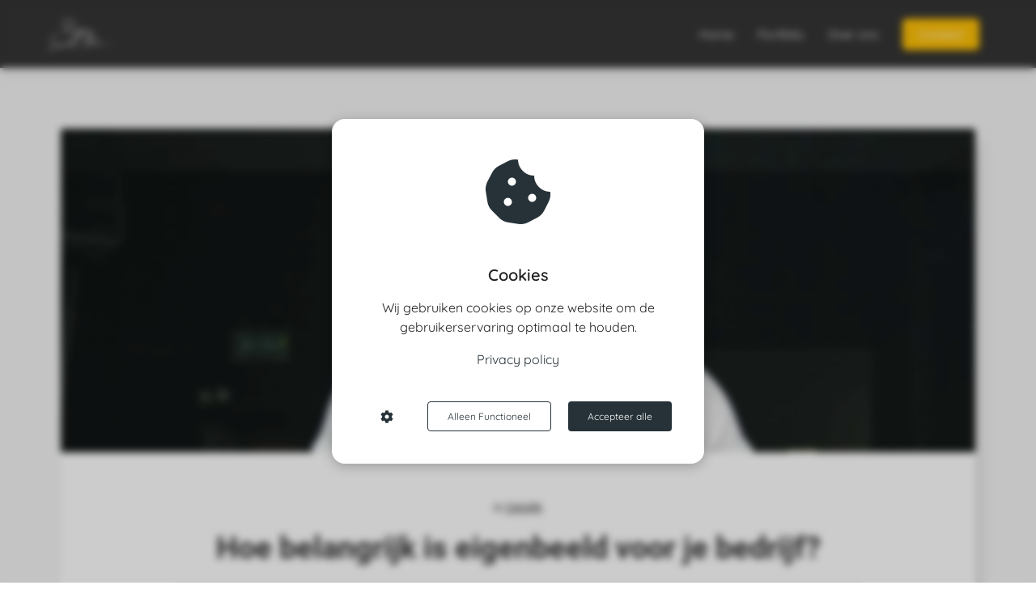

--- FILE ---
content_type: text/html
request_url: https://bpiryphotography.nl/zakelijk/eigen-beeldmateriaal/
body_size: 13599
content:
<!DOCTYPE html><html
lang="nl" prefix="og: https://ogp.me/ns#"><head><meta
http-equiv="Content-Type" content="text/html; charset=utf-8" /><meta
name="viewport" content="width=device-width, initial-scale=1"><meta
property="og:locale" content="nl_NL"><link
rel="preload" fetchpriority="high" as="image" href="https://media-01.imu.nl/storage/bpiryphotography.nl/10232/fotograaf-en-fotografie-in-drenthe-overijssel-friesland-en-groningen.png" imagesrcset=""><link
rel="preload" fetchpriority="high" as="image" href="https://media-01.imu.nl/storage/bpiryphotography.nl/10138/voordelen-eigenbeeld-branding-1170x500.jpg?t=1616837886" imagesrcset="https://media-01.imu.nl/storage/bpiryphotography.nl/10138/responsive/4671895/voordelen-eigenbeeld-branding-1170x500_978_418.jpg 978w, https://media-01.imu.nl/storage/bpiryphotography.nl/10138/responsive/4671895/voordelen-eigenbeeld-branding-1170x500_819_350.jpg 819w, https://media-01.imu.nl/storage/bpiryphotography.nl/10138/responsive/4671895/voordelen-eigenbeeld-branding-1170x500_685_293.jpg 685w, https://media-01.imu.nl/storage/bpiryphotography.nl/10138/responsive/4671895/voordelen-eigenbeeld-branding-1170x500_573_245.jpg 573w, https://media-01.imu.nl/storage/bpiryphotography.nl/10138/responsive/4671895/voordelen-eigenbeeld-branding-1170x500_479_205.jpg 479w, https://media-01.imu.nl/storage/bpiryphotography.nl/10138/voordelen-eigenbeeld-branding-1170x500.jpg 1170w"><link
rel="preload" fetchpriority="high" as="image" href="https://media-01.imu.nl/storage/bpiryphotography.nl/10138/responsive/4700234/fotograaf-emmen-1170x500_685_293.jpg" imagesrcset="https://media-01.imu.nl/storage/bpiryphotography.nl/10138/responsive/4671895/voordelen-eigenbeeld-branding-1170x500_978_418.jpg 978w, https://media-01.imu.nl/storage/bpiryphotography.nl/10138/responsive/4671895/voordelen-eigenbeeld-branding-1170x500_819_350.jpg 819w, https://media-01.imu.nl/storage/bpiryphotography.nl/10138/responsive/4671895/voordelen-eigenbeeld-branding-1170x500_685_293.jpg 685w, https://media-01.imu.nl/storage/bpiryphotography.nl/10138/responsive/4671895/voordelen-eigenbeeld-branding-1170x500_573_245.jpg 573w, https://media-01.imu.nl/storage/bpiryphotography.nl/10138/responsive/4671895/voordelen-eigenbeeld-branding-1170x500_479_205.jpg 479w, https://media-01.imu.nl/storage/bpiryphotography.nl/10138/voordelen-eigenbeeld-branding-1170x500.jpg 1170w"><link
rel="preconnect" href="https://cdnjs.cloudflare.com"><link
rel="preconnect" href="https://app.phoenixsite.nl"><link
rel="preconnect" href="https://media-01.imu.nl"><link
rel="icon" href="https://media-01.imu.nl/wp-content/uploads?url=bpiryphotography.nl/favicon.ico" type="image/x-icon" /><style>body,html{max-width:100%;display:none;font-family:"Roboto"}#wrapper{min-height:100%}.pricing-stars
p{font-family:FontAwesome}.editing-mode-message{display:none !important}</style><script>window.phx_track = window.phx_track || function() { (window.phx_track.q = window.phx_track.q || []).push(arguments) }</script><script defer>window.CookieConsent=new function(e){const t="cookie-warning-modal--popup";let n=JSON.parse(localStorage.getItem("cookieConsent")||"null");const c=!!n;function o(e=c){const t={c_consent_given:e};Object.entries(n).forEach((([e,n])=>{t[`c_consent_${e}`]=n})),"undefined"!=typeof phx_track&&phx_track("cookie_consent","","",t)}n={functional:!0,statistical:!1,marketing:!1,...n},o();const i=window.cookie_consent_compatibility_mode_enabled||!1;let s=null,a=null,l=null,d=null,u=null,r=null,k=null,h=null,g=null,m=null;const p=()=>{function t(e){h.checked=g.checked&&m.checked}s=e.getElementById("show-custom-settings"),a=e.getElementById("cookie"),l=e.getElementById("settings"),d=e.body,u=e.getElementById("accept-functional"),r=e.getElementById("accept-all"),k=e.getElementById("save-custom-settings"),h=e.getElementById("input-cookie-consent-all"),g=e.getElementById("input-cookie-consent-statistical"),m=e.getElementById("input-cookie-consent-marketing"),u.addEventListener("click",(function(){v(!1,!1),f(d,a)})),r.addEventListener("click",(function(){v(!0,!0),f(d,a)})),k.addEventListener("click",(function(){v(!!g.checked,!!m.checked),f(d,a),f(d,l)})),s.addEventListener("click",(function(){a.classList.remove("show"),setTimeout((function(){l.classList.add("show")}),100)})),h.addEventListener("change",(function(e){g.checked=e.target.checked,m.checked=e.target.checked})),g.addEventListener("change",t),m.addEventListener("change",t),c||setTimeout((()=>{L()}),1e3)};function f(e,n){n.classList.contains(t)&&e.classList.remove("active-popup"),n.classList.remove("show")}function v(t,c){n.statistical=t,n.marketing=c,localStorage.setItem("cookieConsent",JSON.stringify(n)),i?location.reload():_script_loader.loadScriptSrc(),e.dispatchEvent(new CustomEvent("cookie-consent-changed",{detail:{givenConsentItems:n}})),o(!0)}"complete"===e.readyState||"loaded"===e.readyState?p():e.addEventListener("DOMContentLoaded",p);const E=function(){g.checked=n.statistical,m.checked=n.marketing,h.checked=n.statistical&&n.marketing},L=function(){E(),a.classList.add("show"),a.classList.contains(t)&&d.classList.add("active-popup")};this.openCookieConsentPopup=function(){E(),l.classList.add("show"),d.classList.add("active-popup")},this.hasConsent=function(e){return n[e]||!1},this.getGivenConsentItems=function(){return n},this.hasGivenPreference=function(){return c}}(document);</script><link
rel="amphtml" href="https://bpiryphotography.nl/zakelijk/eigen-beeldmateriaal/amp/"><script>window.pages_url = "https://app.phoenixsite.nl/";</script><script async src="[data-uri]" data-type="statistical"></script><script async src="[data-uri]" data-type="marketing"></script> <title>Hoe belangrijk is eigenbeeld voor de strategie van je bedrijf?</title><meta
name="description" content="Ben je ondernemer en ben je bezig met het opzetten van een goede contentstrategie? Wil je weten hoe belangrijk eigen beeldmateriaal is?"/><meta
name="keywords" content=""/><meta
name="robots" content="index, follow"/><link
rel="dns-prefetch" href="//cdn.phoenixsite.nl" /><link><link
rel="dns-prefetch" href="//app.phoenixsite.nl" /><link><link
rel="canonical" href="https://bpiryphotography.nl/zakelijk/eigen-beeldmateriaal/"><meta
property="og:type" content="article"/><meta
name="twitter:card" content="summary" /><meta
property="og:title" content="Hoe belangrijk is eigenbeeld voor de strategie van je bedrijf?"/><meta
property="og:description" content="Ben je ondernemer en ben je bezig met het opzetten van een goede contentstrategie? Wil je weten hoe belangrijk eigen beeldmateriaal is?"/><meta
property="og:image" content="https://media-01.imu.nl/storage/bpiryphotography.nl/10138/voordelen-eigenbeeld-branding-1170x500.jpg?t=1616837886"/><meta
property="og:url" content="https://bpiryphotography.nl/zakelijk/eigen-beeldmateriaal/"/><script type="application/ld+json">{
          "@context": "https://schema.org",
          "@type": "NewsArticle",
          "mainEntityOfPage": {
            "@type": "WebPage",
            "@id": "https://bpiryphotography.nl/zakelijk/eigen-beeldmateriaal/"
          },
          "headline": "Hoe belangrijk is eigenbeeld voor de strategie van je bedrijf?",
          "image": [
            "https://media-01.imu.nl/storage/bpiryphotography.nl/10138/voordelen-eigenbeeld-branding-1170x500.jpg?t=1616837886"
           ],
                "datePublished": "2021-03-27 09:37:25",
                "dateModified": "2023-03-29 16:32:50",
          "author": {
            "@type": "Person",
            "name": "Gert Jan Stevens"
          },
           "publisher": {
            "@type": "Organization",
            "name": "BpiryPhotography",
            "logo": {
              "@type": "ImageObject",
              "url": "https://media-01.imu.nl/storage/bpiryphotography.nl/10232/fotograaf-en-fotografie-in-drenthe-overijssel-friesland-en-groningen.png"
            }
          },
          "description": "Ben je ondernemer en ben je bezig met het opzetten van een goede contentstrategie? Wil je weten hoe belangrijk eigen beeldmateriaal is?"
        }</script><script>window.active_data_resources_comments = {"app_domain":"https:\/\/app.phoenixsite.nl","privacy_policy_url":"https:\/\/bpiryphotography.nl\/","website_lang":"nl_NL","translations":{"publish_comment":"Reactie plaatsen","your_comment":"Jouw reactie...","characters_used":"karakters gebruikt","name":"Naam","email":"E-mail","email_wont_be_published":"Je e-mailadres zal nooit worden gedeeld of gepubliceerd"},"article":{"id":194700,"domain":"bpiryphotography.nl","comments_manually_approve":0,"comments_allow_anonymous":0}}</script><script type="application/javascript">window.addEventListener("load", function () {
                    let buttons = document.getElementsByClassName("leave-comment-btn");
                    let commentScriptLoaded = false;
                    
                    function addCommentScript(entries) {
                      if (!entries[0].isIntersecting) return;
                      if (commentScriptLoaded) return;
                      commentScriptLoaded = true;
                      let headID = document.getElementsByTagName("head")[0];
                      let newScript = document.createElement("script");
                      newScript.type = "text/javascript";
                      newScript.src = "https://app.phoenixsite.nl/js/comments.js?v=20251216193724";
                      headID.appendChild(newScript);
                    }
                    
                    let options = {
                      rootMargin: "0px",
                      threshold: 0.1
                    }
                    
                    let observer = new IntersectionObserver((entries) => addCommentScript(entries), options);
    
                    for (let i = 0; i < buttons.length; i++) {
                      observer.observe(buttons[i])
                    }
                });</script> <script>var base_pages_api_url = "https://app.phoenixsite.nl/";</script> <script>let url_string = window.location.href;
  let url = new URL(url_string);
  let order_value = url.searchParams.get("order_value");
  let order_name = url.searchParams.get("product_name");
  let order_sku = url.searchParams.get("sku");
  let order_number = url.searchParams.get("nr");
  let order_quantity = url.searchParams.get("quantity");

  if(!!order_value && !!order_name && !!order_sku && !!order_number && !!order_quantity) {
    window.dataLayer = window.dataLayer || [];
    dataLayer.push({
      "event": "purchase",
      "transactionId": order_number,
      "transactionTotal": order_value,
      "transactionProducts": [{
        "sku": order_sku,
        "name": order_name,
        "price": order_value,
        "quantity":order_quantity
      }] });
  }</script> <script defer src="https://cdnjs.cloudflare.com/ajax/libs/jquery/3.6.0/jquery.min.js"></script> <script defer src="https://cdn.phoenixsite.nl/pageomatic/assets/js/client/parameter-vars.js?v=20251216193724"></script> <script defer src="https://cdn.phoenixsite.nl/pageomatic/assets/js/client/img-popup-box.js?v=20251216193724"></script> <script defer src="https://cdn.phoenixsite.nl/pageomatic/assets/js/client/video-popup-box.js?v=20251216193724"></script> <script defer src="https://cdn.phoenixsite.nl/pageomatic/assets/js/client/portfolio-popup-box.js?v=20251216193724"></script> <script defer src="https://cdn.phoenixsite.nl/pageomatic/assets/js/client/menu-scroll.js?v=20251216193724"></script> <script defer src="https://cdn.phoenixsite.nl/pageomatic/assets/js/client/anchor-scroll-script.js?x=2&v=20251216193724"></script> <script defer src="https://cdn.phoenixsite.nl/pageomatic/assets/js/client/box-slider-script.js?v=20251216193724"></script> <script defer src="https://cdn.phoenixsite.nl/pageomatic/assets/js/client/common-scripts-ps.js?v=20251216193724"></script> <script defer src="https://cdn.phoenixsite.nl/pageomatic/assets/js/client/two-step-optin-trigger.js?v=20251216193724"></script> <script defer type='text/javascript' src="https://cdn.phoenixsite.nl/pageomatic/assets/js/client/phx-admin-menu.js?v=20251216193724"></script> <script defer type='text/javascript' src="https://cdn.phoenixsite.nl/pageomatic/assets/js/client/fake-scroll.js"></script> <script defer type='text/javascript' src="https://cdn.phoenixsite.nl/pageomatic/assets/js/client/reading-progressbar.js"></script> <script defer src="https://cdn.phoenixsite.nl/pageomatic/assets/js/client/turbo-snippets-new.js?v=20251216193724"></script> <script defer src="https://cdn.phoenixsite.nl/pageomatic/assets/js/client/blogpost-scripts.js?v=20251216193724"></script> <script defer src="https://cdn.phoenixsite.nl/pageomatic/assets/js/client/optin-forms.js?v=20251216193724"></script> <script defer src="https://cdn.phoenixsite.nl/pageomatic/assets/js/client/social-counter.js?v=20251216193724"></script> <script defer src="https://cdn.phoenixsite.nl/pageomatic/assets/js/client/news-unit-new.js?v=20251216193724"></script> <script async
            defer
            src="https://sc.imu.nl/js/phx-analytics.js?v=20251216193724"
            data-w-id="6601"
            data-p-t="blog_post_template"
    ></script> <link
rel="stylesheet" type="text/css" href="https://cdn.phoenixsite.nl/pageomatic/assets/css/releases/dream-theme-general.css?v=20251216193724"><link
rel="stylesheet" type="text/css" href="https://cdn.phoenixsite.nl/pageomatic/assets/css/pages-phoenix-footers.css?v=20251216193724"><link
rel="stylesheet" type="text/css" href="https://cdn.phoenixsite.nl/pageomatic/assets/css/master-style.css?v=20251216193724"><link
rel="stylesheet" type="text/css" href="https://cdn.phoenixsite.nl/pageomatic/assets/css/releases/phx-admin-menu.css?v=20251216193724"><link
rel="stylesheet" type="text/css" href="https://app.phoenixsite.nl/api/v1.0/assets/custom.css?domain=bpiryphotography.nl&website_design_id=643676&v=20251216193724-1613646558"><link
rel="preload" href="https://cdnjs.cloudflare.com/ajax/libs/font-awesome/5.15.4/css/all.min.css" as="style" onload="this.onload=null;this.rel='stylesheet'"><link
rel="preload" href="https://cdn.phoenixsite.nl/pageomatic/assets/css/font-styles/poppins.css" as="style" onload="this.onload=null;this.rel='stylesheet'"><link
rel="preload" href="https://cdn.phoenixsite.nl/pageomatic/assets/css/font-styles/didact-gothic.css" as="style" onload="this.onload=null;this.rel='stylesheet'"><link
rel="preload" href="https://cdn.phoenixsite.nl/pageomatic/assets/css/font-styles/quicksand.css" as="style" onload="this.onload=null;this.rel='stylesheet'"><link
rel="preload" href="https://cdn.phoenixsite.nl/pageomatic/assets/css/font-styles/raleway.css" as="style" onload="this.onload=null;this.rel='stylesheet'"><link
rel="preload" href="https://cdn.phoenixsite.nl/pageomatic/assets/css/font-styles/montserrat.css" as="style" onload="this.onload=null;this.rel='stylesheet'"><link
rel="preload" href="https://cdn.phoenixsite.nl/pageomatic/assets/css/font-styles/open-sans.css" as="style" onload="this.onload=null;this.rel='stylesheet'"><link
rel="preload" href="https://cdn.phoenixsite.nl/pageomatic/assets/css/font-styles/roboto.css" as="style" onload="this.onload=null;this.rel='stylesheet'"><noscript><link
rel="stylesheet" href="https://cdnjs.cloudflare.com/ajax/libs/font-awesome/5.15.4/css/all.min.css"><link
rel="stylesheet" href="https://cdn.phoenixsite.nl/pageomatic/assets/css/font-styles/poppins.css"><link
rel="stylesheet" href="https://cdn.phoenixsite.nl/pageomatic/assets/css/font-styles/didact-gothic.css"><link
rel="stylesheet" href="https://cdn.phoenixsite.nl/pageomatic/assets/css/font-styles/quicksand.css"><link
rel="stylesheet" href="https://cdn.phoenixsite.nl/pageomatic/assets/css/font-styles/raleway.css"><link
rel="stylesheet" href="https://cdn.phoenixsite.nl/pageomatic/assets/css/font-styles/montserrat.css"><link
rel="stylesheet" href="https://cdn.phoenixsite.nl/pageomatic/assets/css/font-styles/open-sans.css"><link
rel="stylesheet" href="https://cdn.phoenixsite.nl/pageomatic/assets/css/font-styles/roboto.css"></noscript><script>window.phxsite = {"app_domain":"https:\/\/app.phoenixsite.nl","pages_version":2.1};</script> </head><body><div
id="wrapper"> <script type="application/ld+json">{
                    "@context": "https://schema.org",
                    "@type": "Organization",

                    "@id": " https://bpiryphotography.nl ",
                    "name" : " BpiryPhotography ",
                    "url": " https://bpiryphotography.nl ",
                    "email": " info@bpiryphotography.nl ",
                    "telephone": " +31652091719 ",
                    "address": {
                        "@type": "PostalAddress",
                        "streetAddress": " Industrieweg 96 ",
                        "addressLocality": " Hoogeveen ",
                        "postalCode": " 7903 AK ",
                        "addressCountry": "NL"
                    },
                    "logo": "https://media-01.imu.nl/storage/bpiryphotography.nl/10232/fotograaf-en-fotografie-in-drenthe-overijssel-friesland-en-groningen.png", "sameAs" :
                    [
                        "https://www.facebook.com/BpiryPhotography/", "https://www.linkedin.com/in/brandon-halapiry-a9993283/", "https://www.instagram.com/bpiryphotography"
                    ]
                }</script><div
id="fb-root"></div><div
class="read-progress-wrapper reading-small-top"><div
class="progress-start-point"></div><div
class="read-progress-bar"><div
class="read-progress reading-progress-bar-bg"><div
class="progress-icon-holder">
<i
class="fa fa-diamond "></i></div></div></div><div
class="progress-end-point"></div></div><script>window.pages_url = "https://app.phoenixsite.nl/";</script><div><div
class="header-client-styling"><div
class="basic-header-styling small-size-header"><div
class="desktop-header fixed"><div
style="background-color: #353535; color: #FFFFFF" class="preview-header-item small-size-header"><div
class="header-item-placement normal-width-header">
<a
href="https://bpiryphotography.nl/" class="logo-link"><div
class="desktop-logo">
<img
src="https://media-01.imu.nl/storage/bpiryphotography.nl/10232/fotograaf-en-fotografie-in-drenthe-overijssel-friesland-en-groningen.png" alt="fotograaf en fotografie in drenthe overijssel friesland en groningen" title="Bent u opzoek naar zakelijke foto&#039;s? Zoekt u een fotograaf voor het maken van event foto&#039;s, bedrijfsreportages, productfoto&#039;s en andere foto&#039;s?" srcset="" width="" height=""></div>
</a><div
class="menu-bar"><div
class="menu-list menu-margin" style="color: #FFFFFF">
<a
href="https://bpiryphotography.nl/" class="menu-link-styling" ><div
class="menu-item menu-item-background    background-effect">
Home</div>
</a></div><div
class="menu-list menu-margin" style="color: #FFFFFF">
<a
href="https://bpiryphotography.nl/portfolio" class="menu-link-styling" ><div
class="menu-item menu-item-background    background-effect">
Portfolio</div>
</a></div><div
class="menu-list menu-margin" style="color: #FFFFFF">
<a
href="https://bpiryphotography.nl/over-ons" class="menu-link-styling" ><div
class="menu-item menu-item-background    background-effect">
Over ons</div>
</a></div><div
class="menu-list">
<a
href="https://bpiryphotography.nl/contact" ><div
class="menu-item" style="color: #FFFFFF;"><div
class="cta-header-button " style="color: #ffffff; background-color: #FFC107">
Contact</div></div>
</a></div></div></div></div></div></div><div
class="mobile-header top-mobile-template"><div
style="background-color: #ffffff; color: #000000" class="mobile-header-bar">
<a
href="https://bpiryphotography.nl/"><div
class="mobile-logo">
<img
src="https://media-01.imu.nl/storage/bpiryphotography.nl/10232/fotograaf-en-fotografie-in-drenthe-overijssel-friesland-en-groningen.png" alt="fotograaf en fotografie in drenthe overijssel friesland en groningen" title="Bent u opzoek naar zakelijke foto&#039;s? Zoekt u een fotograaf voor het maken van event foto&#039;s, bedrijfsreportages, productfoto&#039;s en andere foto&#039;s?" srcset="" width="" height=""></div>
</a><div
class="mobile-header-menu-bar"><div
class="burger-menu-icon">
<i
class="fa fa-bars"></i></div></div></div><div
class="mobile-menu-item-container" style="background-color: #ffffff">
<a
href="https://bpiryphotography.nl/"><div
class="mobile-menu-nav-item " style="color: #000000">
Home</div>
</a>
<a
href="https://bpiryphotography.nl/portfolio"><div
class="mobile-menu-nav-item " style="color: #000000">
Portfolio</div>
</a>
<a
href="https://bpiryphotography.nl/over-ons"><div
class="mobile-menu-nav-item " style="color: #000000">
Over ons</div>
</a><div
class="mobile-bottom-flex">
<a
class="mobile-cta-button" href="https://bpiryphotography.nl/contact" ><div
class="menu-item" style="color: #FFFFFF;"><div
class="cta-header-button " style="color: #ffffff; background-color: #FFC107">
Contact</div></div>
</a></div></div></div></div></div><div
class="two-step-optin-wrapper dream-theme"><div
class="two-step-popup primary-c-bg-gradient two-step-close"></div></div><div
id="loadbalancer_valid_cache" style="display:none"></div><div
class="odd-even-row  all-devices  dream-theme"><div
class="row-nest-one" data-rowuuid="a759bf46-ebe6-4a5b-82e9-9072681dae87" id="1" data-element="normal-hero-img-blogpost"><div
class="row-nest-two" id="content_row_30621909"><div
class="row-nest-three row-bg-gray     " style="color: #333333; background-color: ; background-image: ; "><div
class="full-row less-padding-top higher-z-index blogpost-template-wrapper dream-theme dream-theme-content" ><div
class="share-icons-wrap"><div
class="share-icons-modal"><div
class="close-share-modal primary-c-contrast-txt">
<i
class="fa fa-times"></i></div><div
class="share-modal-title primary-c-bg primary-c-contrast-txt">
Sharing would be great!</div><div
class="share-modal-text">
Sharing would be great!</div><div
class="share-modal-inner">
<a
data-platform="facebook" class="share-post-btn share-post-btn-frame facebook mimic-title" >
<i
class="fab fa-facebook"></i><div
class="share-post-btn-txt">
Delen</div><div
class="share-count">
0</div><div
class="clear"></div>
</a>
<a
data-platform="twitter" class="share-post-btn share-post-btn-frame twitter mimic-title" style="background-color: #14171A!important;" >
<svg
xmlns="http://www.w3.org/2000/svg" width="16" height="16" fill="currentColor" class="bi bi-twitter-x" viewBox="0 0 16 16">
<path
d="M12.6.75h2.454l-5.36 6.142L16 15.25h-4.937l-3.867-5.07-4.425 5.07H.316l5.733-6.57L0 .75h5.063l3.495 4.633L12.601.75Zm-.86 13.028h1.36L4.323 2.145H2.865z"/>
</svg><div
class="share-post-btn-txt">
Delen</div><div
class="share-count">
0</div><div
class="clear"></div>
</a>
<a
data-platform="linkedin" class="share-post-btn share-post-btn-frame linkedin mimic-title" >
<i
class="fab fa-linkedin"></i><div
class="share-post-btn-txt">
Delen</div><div
class="share-count">
0</div><div
class="clear"></div>
</a>
<a
data-platform="pinterest" class="share-post-btn share-post-btn-frame pinterest mimic-title" >
<i
class="fab fa-pinterest"></i><div
class="share-post-btn-txt">
Delen</div><div
class="share-count">
0</div><div
class="clear"></div>
</a>
<a
target="_blank" href="whatsapp://send?text=https://bpiryphotography.nl/zakelijk/eigen-beeldmateriaal/" class="share-post-btn whatsapp mimic-title" >
<i
class="fa fa-whatsapp"></i><div
class="share-post-btn-txt">
Delen</div><div
class="clear"></div>
</a></div></div></div><div
class="subscribe-wrap"><div
class="subscribe-modal"><div
class="close-subscribe-modal primary-c-contrast-txt">
<i
class="fa fa-times"></i></div><div
class="subscribe-modal-title primary-c-contrast-txt primary-c-bg">
Follow us to receive the latest news!</div><div
class="subscribe-modal-text">
Follow us to receive the latest news!</div><div
class="subscribe-modal-form">
<:optin-form-placeholder></:optin-form-placeholder></div><div
class="subscribe-modal-social" style="display: none;"><div
class="subscribe-social-title"></div><div
class="row socialmediaprofiles"><div
class="col-xs-12">
<a
href="https://www.facebook.com/BpiryPhotography/" class="link-facebook" target="_blank">
<span
class="fab fa-facebook facebook"></span><div
class="hidden-profile-bg"></div>
</a>
<a
href="https://www.linkedin.com/in/brandon-halapiry-a9993283/" class="link-linkedin" target="_blank">
<span
class="fab fa-linkedin linkedin"></span><div
class="hidden-profile-bg"></div>
</a>
<a
href="https://www.instagram.com/bpiryphotography" class="link-instagram" target="_blank">
<span
class="fab fa-instagram instagram"></span><div
class="hidden-profile-bg"></div>
</a></div></div></div></div></div><div
class="full-row-center"><div
class="blogpost-unit-wrapper normal-img-blogpost-unit"><div
class="blogpost-share-wrap-sidedock"><div
class="share-buttons-cta-txt"></div><div
class="share-buttons-wrap" style="display: none;">
<a
data-platform="facebook" class="share-post-btn share-post-btn-frame facebook mimic-title" >
<i
class="fab fa-facebook  color-icon"></i><div
class="share-post-btn-txt">
Delen</div><div
class="share-count facebook-share-count">
0</div><div
class="clear"></div>
</a>
<a
data-platform="twitter" class="share-post-btn twitter share-post-btn-frame mimic-title" >
<i
class="fab fa-twitter color-icon"></i><div
class="share-post-btn-txt">
Delen</div><div
class="share-count twitter-share-count">
0</div><div
class="clear"></div>
</a>
<a
data-platform="linkedin" class="share-post-btn share-post-btn-frame linkedin mimic-title" >
<i
class="fab fa-linkedin color-icon"></i><div
class="share-post-btn-txt">
Delen</div><div
class="share-count linkedin-share-count">
0</div><div
class="clear"></div>
</a>
<a
data-platform="pinterest" class="share-post-btn share-post-btn-frame pinterest mimic-title" >
<i
class="fab fa-pinterest  color-icon"></i><div
class="share-post-btn-txt">
Delen</div><div
class="share-count pinterest-share-count">
0</div>
</a>
<a
href="#commentsanchor" class="share-post-btn trigger-comments mimic-title" style="display: none;">
<i
class="fa fa-comments  color-icon"></i><div
class="share-post-btn-txt">
Reageren</div><div
class="share-count">
<i
class="fa fa-plus"></i></div><div
class="clear"></div>
</a><div
class="share-post-btn no-animation total-likes-leftbar mimic-title"><div
class="side-total-share-count"><div
class="total-share-count">
0</div>
<i
class="fa fa-heart"></i></div>
<span>Times shared</span></div></div></div><div
class="normal-img-blogpost-hero">
<img
src="https://media-01.imu.nl/storage/bpiryphotography.nl/10138/voordelen-eigenbeeld-branding-1170x500.jpg?t=1616837886" srcset="https://media-01.imu.nl/storage/bpiryphotography.nl/10138/responsive/4671895/voordelen-eigenbeeld-branding-1170x500_978_418.jpg 978w, https://media-01.imu.nl/storage/bpiryphotography.nl/10138/responsive/4671895/voordelen-eigenbeeld-branding-1170x500_819_350.jpg 819w, https://media-01.imu.nl/storage/bpiryphotography.nl/10138/responsive/4671895/voordelen-eigenbeeld-branding-1170x500_685_293.jpg 685w, https://media-01.imu.nl/storage/bpiryphotography.nl/10138/responsive/4671895/voordelen-eigenbeeld-branding-1170x500_573_245.jpg 573w, https://media-01.imu.nl/storage/bpiryphotography.nl/10138/responsive/4671895/voordelen-eigenbeeld-branding-1170x500_479_205.jpg 479w, https://media-01.imu.nl/storage/bpiryphotography.nl/10138/voordelen-eigenbeeld-branding-1170x500.jpg 1170w"  "" alt="Hoe belangrijk is eigenbeeld voor je bedrijf?"></div><div
class="normal-img-blogpost-padder"><div
class="blogpost-top-wrap"><div
class="blogpost-info-wrap"><div
class="blogpost-author-details"><div
class="blogpost-date-category-wrap"><div
class="blogpost-category">
in <a
href="https://bpiryphotography.nl/zakelijk/">Zakelijk</a></div><div
class="article-avarage-read"></div></div></div><div
class="blogpost-title"><h1>Hoe belangrijk is eigenbeeld voor je bedrijf?</h1></div></div><div
class="blogpost-share-wrap-onestep normal-hero-img-blogpost-share-wrap-onestep" ><div
class="share-buttons-cta-txt"></div><div
class="share-buttons-wrap" >
<a
data-platform="facebook" class="share-post-btn share-post-btn-frame facebook mimic-title" >
<i
class="fab fa-facebook  color-icon"></i><div
class="share-post-btn-txt">
Delen</div><div
class="share-count facebook-share-count">
0</div>
</a>
<a
data-platform="twitter" class="share-post-btn share-post-btn-frame twitter mimic-title" >
<i
class="fab fa-twitter color-icon"></i><div
class="share-post-btn-txt">
Delen</div><div
class="share-count twitter-share-count">
0</div>
</a>
<a
data-platform="linkedin" class="share-post-btn share-post-btn-frame linkedin mimic-title" >
<i
class="fab fa-linkedin color-icon"></i><div
class="share-post-btn-txt">
Delen</div><div
class="share-count linkedin-share-count">
0</div>
</a>
<a
data-platform="pinterest" class="share-post-btn share-post-btn-frame pinterest mimic-title" >
<i
class="fab fa-pinterest  color-icon"></i><div
class="share-post-btn-txt">
Delen</div><div
class="share-count pinterest-share-count">
0</div>
</a>
<a
href="#commentsanchor" class="share-post-btn trigger-comments mimic-title" style="display: none;">
<i
class="fa fa-comments  color-icon"></i><div
class="share-post-btn-txt">
Reageren</div>
</a>
<a
target="_blank" href="whatsapp://send?text=https://bpiryphotography.nl/zakelijk/eigen-beeldmateriaal/"  class="share-post-btn whatsapp mimic-title" >
<i
class="fab fa-whatsapp  color-icon"></i>
<span>Delen</span>
</a></div></div><div
class="blogpost-share-wrap-twostep standard-blogpost-share-wrap-twostep hidden"><div
class="share-post-btn share-trigger"  ><div
class="share-txt">
Delen</div><div
class="total-shares-header"><div
class="total-shares-header-num total-share-count">
<i
class="fa fa-solid fa-heart"></i></div></div></div><div
class="share-post-btn share-trigger"  style="display: none;"><div
class="share-txt">
Delen</div><div
class="total-shares-header"><div
class="total-shares-header-num total-share-count">
<i
class="fa fa-solid fa-heart"></i></div></div></div>
<a
href="#commentsanchor" class="respond-post-btn" style="display: none;"><div
class="share-txt">
Reageren</div><div
class="respond-icon">
<i
class="fa fa-comment"></i></div>
</a><div
class="clear"></div></div><div
class="clear"></div></div><div
id="article-content-holder" class="blogpost-content"><p>Het eigenbeeld is de manier waarop jouw <a
data-internal-link-keyword-id="24930" data-title="Bedrijfsfotograaf inhuren: tips en mogelijkheden" data-excerpt="Wil je een bedrijfsreportage maken van je bedrijf? Je zou dit natuurlijk zelf kunnen doen, maar je zou het ook uit kunnen besteden. Voor het maken van de foto’s voor de bedrijfsreportage huur je dan een.." data-featured-image="https://media-01.imu.nl/storage/bpiryphotography.nl/10138/bedrijfsfotograaf-1-1170x500-1.jpg?t=1614950712" class="smart-content-link sc-link" href="https://bpiryphotography.nl/zakelijk/bedrijfsfotograaf-inhuren/">bedrijf</a> zich wil tonen aan jouw klanten. Het omvat vele aspecten zoals naam, logo van het bedrijf, de taal die je gebruikt via de <a
data-internal-link-keyword-id="25385" data-title="Hoe belangrijk zijn foto’s voor jouw website?" data-excerpt="Veel mensen denken dat foto’s voor een website alleen maar als doel hebben om de website er zo goed mogelijk uit te laten zien. Maar wanneer je effectief gebruik maakt van de afbeeldingen, dan zal het voor jouw.." data-featured-image="https://media-01.imu.nl/storage/bpiryphotography.nl/10138/fotos-belangrijk-website-1170x500.jpg?t=1615728629" class="smart-content-link sc-link" href="https://bpiryphotography.nl/website/waarom-fotos-belangrijk/">website</a> en andere media. Wat daarnaast erg belangrijk is voor de <a
data-internal-link-keyword-id="27203" data-title="Hoe ontwikkel je de visuele identiteit van een merk?" data-excerpt="Veel mensen denken bij een visuele identiteit direct aan het logo en de huisstijl van een bedrijf. Toch gaat het veel verder dan dat. Zie je op tv beelden voorbij komen van een haai achter het brekende glas van een.." data-featured-image="https://media-01.imu.nl/storage/bpiryphotography.nl/10138/visuele-identiteit-ontwikkelen-1-1170x500.jpg?t=1617272527" class="smart-content-link sc-link" href="https://bpiryphotography.nl/zakelijk/visuele-identiteit-ontwikkelen/">identiteit</a> van je bedrijf zijn de foto’s en afbeeldingen die je gebruikt.</p><p>Eigenbeeld of identiteit is iets anders dan imago. Het imago van het bedrijf is het resultaat van de inspanningen die je doet. Hard aan een goed eigenbeeld werken zorgt meestal voor een goed imago.</p><p>Merken met sterke identiteiten kennen we allemaal. Ze zijn zelfs voor kleine kinderen herkenbaar, denk maar aan Apple, Coca Cola en Nike. Deze grote bedrijven geven jaarlijks enorm veel geld uit om hun merk te promoten en ontwikkelen. Ze weten dat het sterk houden van hun eigenbeeld zorgt dat de verkoop en hun marktaandeel blijft groeien.</p><h2 id="is_eigenbeeld_ook_belangrijk_voor_kleine_bedrijven?">Is eigenbeeld ook belangrijk voor kleine bedrijven?</h2><p>Ik hoor je al roepen: Maar ik ben Coca Cola niet! Waarom zou dit belangrijk zijn voor mijn bedrijf of eenmanszaak? Oké, je hebt misschien wat minder potentiële klanten dan deze merken, maar een sterke bedrijfsidentiteit heeft toch enkele grote voordelen.</p><h2 id="je_kunt_hogere_prijzen_rekenen">Je kunt hogere prijzen rekenen</h2><p>Met een sterk eigenbeeld kun je een hogere prijs rekenen. Niet overtuigd? Denk dan maar aan de automerken Toyota en Lexus. Op enkele opties en accessoires na bieden ze vrijwel dezelfde auto’s, maar voor een Lexus betaal je veel meer geld. Waarom? Een sterker eigenbeeld!</p><p>Hetzelfde zou je kunnen zeggen voor alle producten van Apple. De concurrenten bieden in veel gevallen producten van vergelijkbare kwaliteit, maar voor Apple willen mensen veel dieper in hun buidel tasten.</p><p>Heb je een klein bedrijf, dan kun jij er ook voor zorgen dat klanten meer willen betalen voor jouw product. Werk aan je identiteit! De klant moet je bedrijf de moeite waard gaan vinden om zijn geld aan te besteden. Als je bedrijf een sterk eigenbeeld heeft, dan zul je hogere <a
data-internal-link-keyword-id="25390" data-title="Wat kost een goede fotograaf?" data-excerpt="Als mensen foto’s nodig hebben van kwaliteit dan is vaak de eerste vraag: Wat kost een goede fotograaf? Een aantal jaar geleden leek de toekomst van een fotograaf niet erg rooskleurig te zijn. Doordat er een.." data-featured-image="https://media-01.imu.nl/storage/bpiryphotography.nl/10138/kosten-fotograaf-1170x500.jpg" class="smart-content-link sc-link" href="https://bpiryphotography.nl/fotografie/wat-kost-een-goede-fotograaf/">prijzen</a> kunnen rekenen.</p><h2 id="identiteit_is_kwaliteit?">Identiteit is kwaliteit?</h2><p>Goedkoop is duurkoop. Een bekend gezegde waar veel mensen van overtuigd zijn. Daarom betaalt men meer voor een Lexus of Apple. Maar dat is in de praktijk niet altijd waar. Vaak zijn er goedkopere producten die vergelijkbaar of zelfs beter zijn. Dit geldt ook voor diensten of producten van kleinere bedrijven. Veel verschil zit er meestal niet tussen concurrenten, maar door middel van een sterk eigenbeeld denkt de klant bij jou meer kwaliteit te krijgen.</p><div
style="width: 1180px" class="wp-caption aligncenter"><img
title="Branding en foto's waarom is het belangrijk?" src="https://media-01.imu.nl/storage/bpiryphotography.nl/10138/eigenbeeld-belangrijk-1170x878.jpg" srcset="https://media-01.imu.nl/storage/bpiryphotography.nl/10138/responsive/4671883/eigenbeeld-belangrijk-1170x878_978_734.jpg 978w, https://media-01.imu.nl/storage/bpiryphotography.nl/10138/responsive/4671883/eigenbeeld-belangrijk-1170x878_819_615.jpg 819w, https://media-01.imu.nl/storage/bpiryphotography.nl/10138/responsive/4671883/eigenbeeld-belangrijk-1170x878_685_514.jpg 685w, https://media-01.imu.nl/storage/bpiryphotography.nl/10138/responsive/4671883/eigenbeeld-belangrijk-1170x878_573_430.jpg 573w, https://media-01.imu.nl/storage/bpiryphotography.nl/10138/responsive/4671883/eigenbeeld-belangrijk-1170x878_479_359.jpg 479w, https://media-01.imu.nl/storage/bpiryphotography.nl/10138/responsive/4671883/eigenbeeld-belangrijk-1170x878_401_301.jpg 401w, https://media-01.imu.nl/storage/bpiryphotography.nl/10138/responsive/4671883/eigenbeeld-belangrijk-1170x878_335_251.jpg 335w, https://media-01.imu.nl/storage/bpiryphotography.nl/10138/responsive/4671883/eigenbeeld-belangrijk-1170x878_280_210.jpg 280w, https://media-01.imu.nl/storage/bpiryphotography.nl/10138/responsive/4671883/eigenbeeld-belangrijk-1170x878_235_176.jpg 235w, https://media-01.imu.nl/storage/bpiryphotography.nl/10138/responsive/4671883/eigenbeeld-belangrijk-1170x878_196_147.jpg 196w, https://media-01.imu.nl/storage/bpiryphotography.nl/10138/eigenbeeld-belangrijk-1170x878.jpg 1170w" alt="branding en foto's" width="1170" height="878" loading="lazy"><p
class="wp-caption-text"><strong><a
href="https://bpiryphotography.nl/portfolio">Klantcase</a></strong>: <a
href="http://www.sportloaded.nl" target="_blank" rel="noopener"><em>Sportloaded</em></a> heeft een duidelijk eigenbeeld.</p></div><h2 id="loyale_klanten">Loyale klanten</h2><p>Als een bedrijf een sterk eigenbeeld heeft dan zal een klant dit bedrijf zich beter herinneren. Door middel van een goede naam, of een sterke afbeelding/logo, blijft het bedrijf in het achterhoofd van de potentiële klant hangen. Consumenten kopen meestal op emotie, een sterke identiteit draagt daaraan bij.</p><p>Wanneer je daarnaast als bedrijf zorgt dat je klant tevreden is met je product of dienst, dan zal dit hoogstwaarschijnlijk een loyale klant worden die regelmatig terugkomt. Mensen identificeren zich graag met merken van kwaliteit. Ze zullen dat positieve gevoel ook overbrengen op anderen.</p><h2 id="hoe_zorg_ik_als_bedrijf_voor_een_sterk_eigenbeeld?">Hoe zorg ik als bedrijf voor een sterk eigenbeeld?</h2><p>Aan een sterke bedrijfsidentiteit moet je bouwen. In het intro kon je al lezen welke aspecten daarbij belangrijk zijn; naam, logo, taalgebruik en afbeeldingen. De foto’s die je als bedrijf gebruikt zijn daarbij misschien wel het allerbelangrijkst. Voor een sterk eigenbeeld moet je zorgen dat je altijd foto’s gebruikt van goede tot hoogstaande kwaliteit. Een potentiële klant zoekt meestal online, de afbeeldingen trekken daarbij het eerste zijn of haar aandacht. Staan deze afbeeldingen de klanten niet aan, dan zoeken ze verder.</p><p>Daarnaast is het van groot belang wat je laat zien, dit bepaalt voor een groot deel jouw identiteit. Laten we als voorbeeld Nike nemen. Een merk dat tot kort geleden vooral gebruik maakte van slanke en blanke modellen. In het afgelopen jaar heeft het merk zijn eigenbeeld enorm veranderd. Nu kun je op hun site en op sociale media modellen zien met verschillende huidskleuren en zelfs modellen die wat voller zijn. Dit was tot kort geleden ondenkbaar, maar het merk toont hiermee wel een zeer sterke identiteit.</p><h2 id="goede_afbeeldingen_door_bpiryphotography">Goede afbeeldingen door BpiryPhotography</h2><p>Wil je als bedrijf werken aan een sterk eigenbeeld? Laat dan kwalitatief <a
data-internal-link-keyword-id="25380" data-title="Hoe kun je zelf een goede foto maken voor productverkoop?" data-excerpt="De waarde van jouw producten, als mede de betrouwbaarheid van jouw merk, wordt vaak beoordeeld op basis van de kwaliteit van de afbeeldingen op jouw website. Doe je aan online productverkoop? Dan is het belangrijk om.." data-featured-image="https://media-01.imu.nl/storage/bpiryphotography.nl/10138/foto-maken-webshop-1170x500.jpg?t=1615714612" class="smart-content-link sc-link" href="https://bpiryphotography.nl/webshop/zelf-productfoto-maken/">goede foto</a>’s maken door een professioneel fotograaf. BpiryPhotography heeft zijn basis in <a
data-internal-link-keyword-id="24926" data-title="Fotograaf Hoogeveen" data-excerpt="Ben je op zoek naar een fotograaf in Hoogeveen? In dit artikel kun je lezen voor welke gelegenheden je een fotograaf kunt inhuren. Tevens kun je lezen waarom het inhuren van een professionele fotograaf belangrijk kan.." data-featured-image="https://media-01.imu.nl/storage/bpiryphotography.nl/10138/fotograaf-hoogeveen-1170x500.jpg?t=1614414692" class="smart-content-link sc-link" href="https://bpiryphotography.nl/fotograaf-drenthe/fotografie-hoogeveen/">Hoogeveen</a> en is in te huren voor verschillende takken van fotografie in de regio. Je kunt bij mij terecht voor een <a
data-internal-link-keyword-id="24911" data-title="Tips voor een doeltreffende bedrijfsreportage" data-excerpt="Ben jij degene in het bedrijf die verantwoordelijk is voor een bedrijfsreportage? Wil je foto’s laten maken voor de website, een advertentie of campagne? Dan wil je natuurlijk dat dit er zo goed mogelijk uitziet. Het.." data-featured-image="https://media-01.imu.nl/storage/bpiryphotography.nl/10138/bedrijfsreportage-maken-1170x500.jpg?t=1614351170" class="smart-content-link sc-link" href="https://bpiryphotography.nl/zakelijk/bedrijfsreportage/">bedrijfsreportage</a>, voor het maken van productfoto’s en nog meer takken van <a
data-internal-link-keyword-id="24937" data-title="Voorbeelden van zakelijke fotografie" data-excerpt="Zakelijke fotografie kun je zien als de miskende held in de wereld van multimedia. Trouwfotografie zie je overal terug in mooie tijdschriften, foto’s van pas geboren kinderen veroveren de harten op sociale media en.." data-featured-image="https://media-01.imu.nl/storage/bpiryphotography.nl/10138/voorbeelden-zakelijke-fotografie-1170x500.jpg?t=1614953110" class="smart-content-link sc-link" href="https://bpiryphotography.nl/zakelijk/voorbeelden-zakelijke-fotografie/">zakelijke</a> fotografie.</p><p>Heb je interesse of vragen? Neem dan contact met mij op!</p><p><a
href="https://bpiryphotography.nl/contact"><img
class="size-medium aligncenter" title="Fotograaf inhuren in Drenthe, Friesland, Groningen en Overijssel" src="https://media-01.imu.nl/storage/bpiryphotography.nl/10138/fotograaf-1000x200.jpg" srcset="https://media-01.imu.nl/storage/bpiryphotography.nl/10138/responsive/4535835/fotograaf-1000x200_836_167.jpg 836w, https://media-01.imu.nl/storage/bpiryphotography.nl/10138/responsive/4535835/fotograaf-1000x200_699_140.jpg 699w, https://media-01.imu.nl/storage/bpiryphotography.nl/10138/responsive/4535835/fotograaf-1000x200_585_117.jpg 585w, https://media-01.imu.nl/storage/bpiryphotography.nl/10138/fotograaf-1000x200.jpg 1000w" alt="fotograaf inhuren" width="1000" height="200" loading="lazy"></a></p><h2 id="misschien_interessant?">Misschien interessant?</h2><ul><li><a
href="https://bpiryphotography.nl/webshop/sfeervolle-productfotos/">Sfeervolle productfoto’s: wat is de toegevoegde waarde ervan?</a></li></ul></div><div
class="blogpost-share-wrap-onestep normal-hero-img-blogpost-share-wrap-onestep bottom-onestep"><div
class="share-buttons-cta-txt"></div><div
class="share-buttons-wrap" >
<a
data-platform="facebook" class="share-post-btn share-post-btn-frame facebook mimic-title" >
<i
class="fab fa-facebook  color-icon"></i><div
class="share-post-btn-txt">
Delen</div><div
class="share-count facebook-share-count">
0</div>
</a>
<a
data-platform="twitter" class="share-post-btn share-post-btn-frame twitter mimic-title" >
<i
class="fab fa-twitter color-icon"></i><div
class="share-post-btn-txt">
Delen</div><div
class="share-count twitter-share-count">
0</div>
</a>
<a
data-platform="linkedin" class="share-post-btn share-post-btn-frame linkedin mimic-title" >
<i
class="fab fa-linkedin color-icon"></i><div
class="share-post-btn-txt">
Delen</div><div
class="share-count linkedin-share-count">
0</div>
</a>
<a
data-platform="pinterest" class="share-post-btn share-post-btn-frame pinterest mimic-title" >
<i
class="fab fa-pinterest  color-icon"></i><div
class="share-post-btn-txt">
Delen</div><div
class="share-count pinterest-share-count">
0</div>
</a>
<a
href="#commentsanchor" class="share-post-btn trigger-comments mimic-title" style="display: none;">
<i
class="fa fa-comments  color-icon"></i><div
class="share-post-btn-txt">
Reageren</div>
</a>
<a
target="_blank" href="whatsapp://send?text=https://bpiryphotography.nl/zakelijk/eigen-beeldmateriaal/"  class="share-post-btn whatsapp mimic-title" >
<i
class="fab fa-whatsapp  color-icon"></i>
<span>Delen</span>
</a></div></div><div
class="blogpost-related-content"><div
class="related-content-title">
Anderen bekeken ook</div><div
class="related-content-flex-wrap"><div
class="post-block">
<a
class="post-link-class" href="https://bpiryphotography.nl/fotograaf-drenthe/fotografie-emmen/"><div
class="post-block-inner"><div
class="post-img">
<img
src="https://media-01.imu.nl/storage/bpiryphotography.nl/10138/responsive/4700234/fotograaf-emmen-1170x500_685_293.jpg" alt="Fotograaf Emmen" srcset="https://media-01.imu.nl/storage/bpiryphotography.nl/10138/responsive/4700234/fotograaf-emmen-1170x500_685_293.jpg 685w"   loading="lazy"></div><div
class="post-title primary-c-bg">
Fotograaf Emmen</div><div
class="post-details">
01 april 2021</div><div
class="post-content"></div><div
class="post-cta"></div></div>
</a></div><div
class="post-block">
<a
class="post-link-class" href="https://bpiryphotography.nl/fotografie/waarom-zijn-fotos-belangrijk/"><div
class="post-block-inner"><div
class="post-img">
<img
src="https://media-01.imu.nl/storage/bpiryphotography.nl/10138/responsive/4672516/waarom-fotos-belangrijk-1170x500_978_418.jpg" alt="Waarom zijn foto’s belangrijk?" srcset="https://media-01.imu.nl/storage/bpiryphotography.nl/10138/responsive/4672516/waarom-fotos-belangrijk-1170x500_978_418.jpg 978w"   loading="lazy"></div><div
class="post-title primary-c-bg">
Waarom zijn foto’s belangrijk?</div><div
class="post-details">
27 maart 2021</div><div
class="post-content"></div><div
class="post-cta"></div></div>
</a></div><div
class="post-block">
<a
class="post-link-class" href="https://bpiryphotography.nl/zakelijk/fotos-brochure-en-folder/"><div
class="post-block-inner"><div
class="post-img">
<img
src="https://media-01.imu.nl/storage/bpiryphotography.nl/10138/responsive/4644609/fotos-voor-in-brochure-1170x500_573_245.jpg" alt="Hoe belangrijk zijn foto’s voor een brochure / folder?" srcset="https://media-01.imu.nl/storage/bpiryphotography.nl/10138/responsive/4644609/fotos-voor-in-brochure-1170x500_573_245.jpg 573w"   loading="lazy"></div><div
class="post-title primary-c-bg">
Hoe belangrijk zijn foto’s voor een brochure / folder?</div><div
class="post-details">
22 maart 2021</div><div
class="post-content"></div><div
class="post-cta"></div></div>
</a></div><div
class="post-block">
<a
class="post-link-class" href="https://bpiryphotography.nl/fotograaf-drenthe/fotografie-meppel/"><div
class="post-block-inner"><div
class="post-img">
<img
src="https://media-01.imu.nl/storage/bpiryphotography.nl/10138/responsive/4568939/fotografie-meppel-1170x500_573_245.jpg" alt="Professionele fotograaf in Meppel voor alle takken van fotografie" srcset="https://media-01.imu.nl/storage/bpiryphotography.nl/10138/responsive/4568939/fotografie-meppel-1170x500_573_245.jpg 573w"   loading="lazy"></div><div
class="post-title primary-c-bg">
Professionele fotograaf in Meppel voor alle takken van fotografie</div><div
class="post-details">
05 maart 2021</div><div
class="post-content"></div><div
class="post-cta"></div></div>
</a></div></div></div><div
class="clear"></div></div></div></div></div></div></div></div></div> <script>window.page_id = 2505112; window.page_type_id = 12</script><script>window.article_id = 194700;</script><footer
class="footer-wrapper"><div
class="footer-row normal" style="background-color: #222222; "><div
class="footer-row-inner align-items-flex-start"><div
class="footer-column"><div
class="footer-spot normal font-size-standard align- font-quicksand" style="color: #FFFFFF;"><div
class="element-title"><h3>Navigatie</h3></div></div><div
class="footer-spot normal font-size-standard align- font-quicksand" style="color: #FFFFFF;"><div
class="element-menu"><ul><li>
<a
href="https://bpiryphotography.nl/" >
<span>Home</span>
</a></li><li>
<a
href="https://bpiryphotography.nl/portfolio" >
<span>Portfolio</span>
</a></li><li>
<a
href="https://bpiryphotography.nl/over-ons" >
<span>Over ons&nbsp;</span>
</a></li><li>
<a
href="https://bpiryphotography.nl/contact" >
<span>Contact</span>
</a></li><li>
<a
href="https://bpiryphotography.nl/blog" >
<span><b>Blog&nbsp;</b></span>
</a></li></ul></div></div></div><div
class="footer-column"><div
class="footer-spot normal font-size-standard align- font-quicksand" style="color: #FFFFFF;"><div
class="element-title"><h3>Adres</h3></div></div><div
class="footer-spot normal font-size-standard align- font-quicksand" style="color: #FFFFFF;"><div
class="element-address"><ul
itemscope="itemscope" itemtype="https://schema.org/Organization"><li>
<i
class="fa fa-building"></i>
<span>BpiryPhotography</span></li><li>
<i
class="fa fa-home"></i>
<span>Industrieweg 96</span></li><li>
<i
class="fa fa-map-marker"></i>
<span>7903 AK </span>
<span>Hoogeveen</span></li><li>
<i
class="fa fa-phone"></i>
<span><a
href="tel:+31652091719">+31652091719</a></span></li><li>
<i
class="fa fa-envelope"></i>
<span><a
href="mailto:info@bpiryphotography.nl">info@bpiryphotography.nl</a></span></li><li>
<i
class="fa fa-briefcase"></i>
<span>KvK nummer: 72345225</span></li></ul></div></div></div><div
class="footer-column"><div
class="footer-spot normal font-size-standard align- font-quicksand" style="color: #FFFFFF;"><div
class="element-title"><h3>Kennisbank</h3></div></div><div
class="footer-spot normal font-size-standard align- font-quicksand" style="color: #FFFFFF;"><div
class="element-categories"><ul><li>
<a
href="https://bpiryphotography.nl/zakelijk/">
<i
class="fa fa-angle-double-right"></i>
<span>Zakelijk</span>
</a></li><li>
<a
href="https://bpiryphotography.nl/persoonlijk/">
<i
class="fa fa-angle-double-right"></i>
<span>Persoonlijk</span>
</a></li><li>
<a
href="https://bpiryphotography.nl/vastgoed/">
<i
class="fa fa-angle-double-right"></i>
<span>Vastgoed</span>
</a></li><li>
<a
href="https://bpiryphotography.nl/category/fotograaf-drenthe/">
<i
class="fa fa-angle-double-right"></i>
<span>Fotograaf Drenthe</span>
</a></li><li>
<a
href="https://bpiryphotography.nl/fotograaf-overijssel/">
<i
class="fa fa-angle-double-right"></i>
<span>Fotograaf Overijssel</span>
</a></li><li>
<a
href="https://bpiryphotography.nl/webshop/">
<i
class="fa fa-angle-double-right"></i>
<span>Webshop</span>
</a></li><li>
<a
href="https://bpiryphotography.nl/trouwen/">
<i
class="fa fa-angle-double-right"></i>
<span>Trouwen</span>
</a></li><li>
<a
href="https://bpiryphotography.nl/website/">
<i
class="fa fa-angle-double-right"></i>
<span>Website</span>
</a></li><li>
<a
href="https://bpiryphotography.nl/fotografie/">
<i
class="fa fa-angle-double-right"></i>
<span>Fotografie</span>
</a></li><li>
<a
href="https://bpiryphotography.nl/social-media/">
<i
class="fa fa-angle-double-right"></i>
<span>Social Media</span>
</a></li><li>
<a
href="https://bpiryphotography.nl/fotograaf-groningen/">
<i
class="fa fa-angle-double-right"></i>
<span>Fotograaf Groningen</span>
</a></li></ul></div></div></div></div></div><div
class="footer-row normal" style="background-color: #161616; "><div
class="footer-row-inner align-items-flex-start"><div
class="footer-column"><div
class="footer-spot normal font-size-standard align- font-quicksand" style="color: #FFFFFF;"><div
class="element-title"><h3>© BpiryPhotography</h3></div></div></div><div
class="footer-column"><div
class="footer-spot normal font-size-standard align- font-quicksand" style="color: #222222;"><div
class="element-social">
<a
href="https://www.facebook.com/BpiryPhotography/" class="secondary-c-bg secondary-c-contrast-txt" target="_blank">
<i
class="fab fa-facebook"></i>
</a>
<a
href="https://www.instagram.com/bpiryphotography" class="secondary-c-bg secondary-c-contrast-txt" target="_blank">
<i
class="fab fa-instagram"></i>
</a>
<a
href="https://www.linkedin.com/in/brandon-halapiry-a9993283/" class="secondary-c-bg secondary-c-contrast-txt" target="_blank">
<i
class="fab fa-linkedin"></i>
</a></div></div></div><div
class="footer-column"><div
class="footer-spot normal font-size-standard align- font-quicksand" style="color: #FFFFFF;"><div
class="element-search"><form
role="search" method="get" id="searchform-footer" class="searchform" action="/search/">
<input
type="text" value="" name="s" id="s" placeholder="Zoeken..">
<button
type="submit" id="searchsubmit" aria-label="Search">
<i
class="fa fa-search"></i>
</button></form></div></div></div></div></div></footer> <script>var ScriptLoader = function () {
  this.listener = this.runListener.bind(this);
  this.events = ['keydown', 'mouseover', 'touchmove', 'touchstart'];
  return this;
};

var scriptGetType = function (script) {
  return script && script.hasAttribute('data-type')
    ? script.getAttribute('data-type')
    : 'functional';
};

ScriptLoader.prototype.loadScriptSrc = function () {
  // var consent = window.CookieConsent ? CookieConsent.getGivenConsentItems() : null;

  var attrName = 'lazy-script';
  var elements = document.querySelectorAll('script[' + attrName + ']');
  elements.forEach(function (e) {
    // if (consent !== null && consent[scriptGetType(e)]) {
    var src = e.getAttribute(attrName);
    e.setAttribute('src', src);
    e.removeAttribute(attrName);
    // }
  });
};
ScriptLoader.prototype.registerListeners = function () {
  var self = this;
  this.events.forEach(function (eventName) {
    window.addEventListener(eventName, self.listener, {
      passive: true,
    });
  });
};
ScriptLoader.prototype.removeListeners = function () {
  var self = this;
  this.events.forEach(function (eventName) {
    window.removeEventListener(eventName, self.listener);
  });
};
ScriptLoader.prototype.runListener = function () {
  this.loadScriptSrc();
  this.removeListeners();
};

window._script_loader = new ScriptLoader();
_script_loader.registerListeners();</script><script src="https://app.phoenixsite.nl/pageomatic/assets/js/client/lazyload.min.js?v=20251216193724"></script><div
class="phoenix-admin-menu-wrapper"><div
class="phx-admin-close drop-up">
<i
class="fa fa-caret-up arrow-up"></i>
<i
class="fa fa-caret-down arrow-down"></i></div><div
class="phx-admin-menu-inner"><div
class="phx-logo-wrapper"></div><div
class="menu-items-wrapper">
<a
onclick="location.href='https://app.phoenixsite.nl/v2#/content/blogs/194700/edit'" class="phx-admin-menu-item">
<i
class="fa fa-pen"></i>
Edit article
</a>
<a
onclick="location.href='https://app.phoenixsite.nl/admin/dashboard'" class="phx-admin-menu-item">
<i
class="fa fa-th-large"></i>
Dashboard
</a>
<a
onclick="location.href='https://app.phoenixsite.nl/admin/settings'" class="phx-admin-menu-item">
<i
class="fa fa-sliders-h"></i>
Settings
</a>
<a
onclick="location.href='https://app.phoenixsite.nl/v2#/tools/design/theme'" class="phx-admin-menu-item">
<i
class="fa fa-palette"></i>
Website Design
</a>
<a
onclick="location.href='https://app.phoenixsite.nl/v2#/settings/renew_cache/article/194700'" class="phx-admin-menu-item">
<i
class="fa fa-newspaper"></i>
Article cached on Fri. 23 Jan 12:30<br>
Renew cache
</a></div></div></div><div
class="cookie-warning-modal cookie-warning-modal--popup" id="cookie"><div
class="cookie-warning-modal__inner cookie"><div
class="cookie__header">
<i
class="fas fa-cookie-bite"></i></div><div
class="cookie__body"><div
class="cookie__body__title">
Cookies</div><div
class="cookie__body__description">
Wij gebruiken cookies op onze website om de gebruikerservaring optimaal te houden.
<a
class="privacy-policy-link" href="https://bpiryphotography.nl/privacy-policy">Privacy policy</a></div></div><div
class="cookie__footer-block"><div
class="cookie-custom-settings" id="show-custom-settings">
<i
class="fas fa-cog"></i></div><div
class="btn-cookie btn-cookie--ghost" id="accept-functional">Alleen Functioneel</div><div
class="btn-cookie btn-cookie--default" id="accept-all">Accepteer alle</div></div></div></div><div
class="cookie-warning-modal cookie-warning-modal--settings" id="settings"><div
class="cookie-warning-modal__inner cookie-settings">
<i
class="cookie-settings__icon fas fa-cookie-bite"></i><div
class="cookie-settings__body"><div
class="cookie-settings__body__header"><div
class="cookie-settings__body__header__title">
Cookie instellingen</div>
<a
class="privacy-policy-link" href="privacy-policy">Privacy policy</a></div><div
class="cookie-settings__body__settings">
<label
class="cookie-checkbox" for="input-cookie-consent-all">
<span
class="cookie-checkbox__input">
<input
type="checkbox"  name="all" checked id="input-cookie-consent-all">
<span
class="checkmark"> <i
class="fa fa-check"></i></span>
</span>
<span>
<span
class="cookie-checkbox__label">Alles</span>
</span>
</label>
<label
class="cookie-checkbox cookie-checkbox--disabled" for="functional">
<span
class="cookie-checkbox__input">
<input
type="checkbox" name="functional" checked id="functional">
<span
class="checkmark"> <i
class="fa fa-check"></i></span>
</span>
<span>
<span
class="cookie-checkbox__label">Functioneel</span>
<span
class="cookie-checkbox__description">Functionele cookies zijn noodzakelijk om een website te gebruiken. Ze worden gebruikt voor basisfuncties en zonder deze cookies kan de website niet functioneren.</span>
</span>
</label>
<label
class="cookie-checkbox" for="input-cookie-consent-statistical">
<span
class="cookie-checkbox__input">
<input
type="checkbox" checked id="input-cookie-consent-statistical">
<span
class="checkmark"> <i
class="fa fa-check"></i></span>
</span>
<span>
<span
class="cookie-checkbox__label">Statistieken</span>
<span
class="cookie-checkbox__description">Statistische cookies worden gebruikt om anoniem informatie te verzamelen over het gedrag van een bezoeker op de website.</span>
</span>
</label>
<label
class="cookie-checkbox" for="input-cookie-consent-marketing">
<span
class="cookie-checkbox__input">
<input
type="checkbox" checked name="marketing" id="input-cookie-consent-marketing">
<span
class="checkmark"> <i
class="fa fa-check"></i></span>
</span>
<span>
<span
class="cookie-checkbox__label">Marketing</span>
<span
class="cookie-checkbox__description">Marketingcookies worden gebruikt om bezoekers te volgen op de website. Hierdoor kunnen website-eigenaren relevante advertenties tonen gebaseerd op het gedrag van deze bezoeker.</span>
</span>
</label></div><div
class="cookie-settings__body__footer"><div
class="btn-cookie btn-cookie--default" id="save-custom-settings">Voorkeuren opslaan</div></div></div></div></div><link
rel="stylesheet" href="https://cdn.phoenixsite.nl/pageomatic/assets/css/cookie.css"><style>:root{--cookie-color:#263238}</style></div></body></html>


--- FILE ---
content_type: text/css
request_url: https://cdn.phoenixsite.nl/pageomatic/assets/css/releases/dream-theme-general.css?v=20251216193724
body_size: 26443
content:
.zero-width-flex{width:0}@media (max-width:1023px){.flex-box-1,.flex-box-2{display:inline-block}}@-webkit-keyframes toolbar-fade-in{0%{opacity:.3;-webkit-transform:matrix(.6,0,0,.6,0,12);transform:matrix(.6,0,0,.6,0,12)}to{-webkit-transform:matrix(1,0,0,1,0,0);transform:matrix(1,0,0,1,0,0)}}@keyframes toolbar-fade-in{0%{opacity:.3;-webkit-transform:matrix(.6,0,0,.6,0,12);transform:matrix(.6,0,0,.6,0,12)}to{-webkit-transform:matrix(1,0,0,1,0,0);transform:matrix(1,0,0,1,0,0)}}.dream-theme .basic-cc-category-overview.category-template-wrapper .category-hero,.dream-theme .basic-cc-category-overview.category-template-wrapper .category-hero-image,.dream-theme .standard-cc-category-overview.category-template-wrapper .category-hero,.dream-theme .standard-cc-category-overview.category-template-wrapper .category-hero-image{max-height:340px;overflow:hidden;position:relative}.dream-theme .basic-cc-category-overview.category-template-wrapper .category-hero img,.dream-theme .basic-cc-category-overview.category-template-wrapper .category-hero-image img,.dream-theme .standard-cc-category-overview.category-template-wrapper .category-hero img,.dream-theme .standard-cc-category-overview.category-template-wrapper .category-hero-image img{opacity:.5;width:100%}.dream-theme .basic-cc-category-overview.category-template-wrapper .category-hero .hero-content-wrapper,.dream-theme .basic-cc-category-overview.category-template-wrapper .category-hero-image .hero-content-wrapper,.dream-theme .standard-cc-category-overview.category-template-wrapper .category-hero .hero-content-wrapper,.dream-theme .standard-cc-category-overview.category-template-wrapper .category-hero-image .hero-content-wrapper{-webkit-box-align:center;-ms-flex-align:center;-webkit-box-pack:center;-ms-flex-pack:center;align-items:center;bottom:0;display:-webkit-box;display:-ms-flexbox;display:flex;justify-content:center;left:0;margin:auto;max-width:1170px;position:absolute;right:0;top:0}.dream-theme .basic-cc-category-overview.category-template-wrapper .category-hero .hero-content-wrapper .hero-content-title,.dream-theme .basic-cc-category-overview.category-template-wrapper .category-hero-image .hero-content-wrapper .hero-content-title,.dream-theme .standard-cc-category-overview.category-template-wrapper .category-hero .hero-content-wrapper .hero-content-title,.dream-theme .standard-cc-category-overview.category-template-wrapper .category-hero-image .hero-content-wrapper .hero-content-title{color:#fff;display:-webkit-box;display:-ms-flexbox;display:flex;font-size:40px;font-weight:300}.dream-theme .basic-cc-category-overview.category-template-wrapper .category-hero .hero-content-wrapper .hero-content-search,.dream-theme .basic-cc-category-overview.category-template-wrapper .category-hero-image .hero-content-wrapper .hero-content-search,.dream-theme .standard-cc-category-overview.category-template-wrapper .category-hero .hero-content-wrapper .hero-content-search,.dream-theme .standard-cc-category-overview.category-template-wrapper .category-hero-image .hero-content-wrapper .hero-content-search{display:-webkit-box;display:-ms-flexbox;display:flex;margin:30px auto auto;max-width:500px;width:480px}.dream-theme .basic-cc-category-overview.category-template-wrapper .category-hero .hero-content-wrapper .hero-content-search input,.dream-theme .basic-cc-category-overview.category-template-wrapper .category-hero-image .hero-content-wrapper .hero-content-search input,.dream-theme .standard-cc-category-overview.category-template-wrapper .category-hero .hero-content-wrapper .hero-content-search input,.dream-theme .standard-cc-category-overview.category-template-wrapper .category-hero-image .hero-content-wrapper .hero-content-search input{-webkit-box-flex:1;border:none;border-radius:0;-webkit-box-shadow:none;box-shadow:none;-ms-flex:1;flex:1;font-size:14px;font-weight:300;margin-top:0;width:auto}.dream-theme .basic-cc-category-overview.category-template-wrapper .category-hero .hero-content-wrapper .hero-content-search input ::-webkit-input-placeholder,.dream-theme .basic-cc-category-overview.category-template-wrapper .category-hero-image .hero-content-wrapper .hero-content-search input ::-webkit-input-placeholder,.dream-theme .standard-cc-category-overview.category-template-wrapper .category-hero .hero-content-wrapper .hero-content-search input ::-webkit-input-placeholder,.dream-theme .standard-cc-category-overview.category-template-wrapper .category-hero-image .hero-content-wrapper .hero-content-search input ::-webkit-input-placeholder{color:#666}.dream-theme .basic-cc-category-overview.category-template-wrapper .category-hero .hero-content-wrapper .hero-content-search input ::-moz-placeholder,.dream-theme .basic-cc-category-overview.category-template-wrapper .category-hero-image .hero-content-wrapper .hero-content-search input ::-moz-placeholder,.dream-theme .standard-cc-category-overview.category-template-wrapper .category-hero .hero-content-wrapper .hero-content-search input ::-moz-placeholder,.dream-theme .standard-cc-category-overview.category-template-wrapper .category-hero-image .hero-content-wrapper .hero-content-search input ::-moz-placeholder{color:#666}.dream-theme .basic-cc-category-overview.category-template-wrapper .category-hero .hero-content-wrapper .hero-content-search input :-ms-input-placeholder,.dream-theme .basic-cc-category-overview.category-template-wrapper .category-hero-image .hero-content-wrapper .hero-content-search input :-ms-input-placeholder,.dream-theme .standard-cc-category-overview.category-template-wrapper .category-hero .hero-content-wrapper .hero-content-search input :-ms-input-placeholder,.dream-theme .standard-cc-category-overview.category-template-wrapper .category-hero-image .hero-content-wrapper .hero-content-search input :-ms-input-placeholder{color:#666}.dream-theme .basic-cc-category-overview.category-template-wrapper .category-hero .hero-content-wrapper .hero-content-search input ::-ms-input-placeholder,.dream-theme .basic-cc-category-overview.category-template-wrapper .category-hero-image .hero-content-wrapper .hero-content-search input ::-ms-input-placeholder,.dream-theme .standard-cc-category-overview.category-template-wrapper .category-hero .hero-content-wrapper .hero-content-search input ::-ms-input-placeholder,.dream-theme .standard-cc-category-overview.category-template-wrapper .category-hero-image .hero-content-wrapper .hero-content-search input ::-ms-input-placeholder{color:#666}.dream-theme .basic-cc-category-overview.category-template-wrapper .category-hero .hero-content-wrapper .hero-content-search input ::placeholder,.dream-theme .basic-cc-category-overview.category-template-wrapper .category-hero-image .hero-content-wrapper .hero-content-search input ::placeholder,.dream-theme .standard-cc-category-overview.category-template-wrapper .category-hero .hero-content-wrapper .hero-content-search input ::placeholder,.dream-theme .standard-cc-category-overview.category-template-wrapper .category-hero-image .hero-content-wrapper .hero-content-search input ::placeholder{color:#666}.dream-theme .basic-cc-category-overview.category-template-wrapper .category-hero .hero-content-wrapper .hero-content-search .general-btn,.dream-theme .basic-cc-category-overview.category-template-wrapper .category-hero-image .hero-content-wrapper .hero-content-search .general-btn,.dream-theme .standard-cc-category-overview.category-template-wrapper .category-hero .hero-content-wrapper .hero-content-search .general-btn,.dream-theme .standard-cc-category-overview.category-template-wrapper .category-hero-image .hero-content-wrapper .hero-content-search .general-btn{-webkit-box-flex:0.3;-ms-flex:0.3;flex:0.3;font-size:18px;margin-left:20px}.dream-theme .basic-cc-category-overview.category-template-wrapper .category-articles-parent h2,.dream-theme .standard-cc-category-overview.category-template-wrapper .category-articles-parent h2{font-weight:300;margin-bottom:0!important}.dream-theme .basic-cc-category-overview.category-template-wrapper .category-content,.dream-theme .standard-cc-category-overview.category-template-wrapper .category-content{border-bottom:2px dotted #dcdcdc;padding-bottom:30px}.dream-theme .basic-cc-category-overview.category-template-wrapper .category-content.border-top,.dream-theme .standard-cc-category-overview.category-template-wrapper .category-content.border-top{border-bottom:0;border-top:2px dotted #dcdcdc;padding-bottom:0}.dream-theme .basic-cc-category-overview.category-template-wrapper .additional-content-wrapper .inner-content,.dream-theme .basic-cc-category-overview.category-template-wrapper .category-content .inner-content,.dream-theme .standard-cc-category-overview.category-template-wrapper .additional-content-wrapper .inner-content,.dream-theme .standard-cc-category-overview.category-template-wrapper .category-content .inner-content{padding:30px 0}.dream-theme .basic-cc-category-overview.category-template-wrapper .additional-content-wrapper .inner-content .category-title,.dream-theme .basic-cc-category-overview.category-template-wrapper .additional-content-wrapper .inner-content .content-title,.dream-theme .basic-cc-category-overview.category-template-wrapper .additional-content-wrapper .inner-content h1,.dream-theme .basic-cc-category-overview.category-template-wrapper .additional-content-wrapper .inner-content h2,.dream-theme .basic-cc-category-overview.category-template-wrapper .additional-content-wrapper .inner-content h3,.dream-theme .basic-cc-category-overview.category-template-wrapper .category-content .inner-content .category-title,.dream-theme .basic-cc-category-overview.category-template-wrapper .category-content .inner-content .content-title,.dream-theme .basic-cc-category-overview.category-template-wrapper .category-content .inner-content h1,.dream-theme .basic-cc-category-overview.category-template-wrapper .category-content .inner-content h2,.dream-theme .basic-cc-category-overview.category-template-wrapper .category-content .inner-content h3,.dream-theme .standard-cc-category-overview.category-template-wrapper .additional-content-wrapper .inner-content .category-title,.dream-theme .standard-cc-category-overview.category-template-wrapper .additional-content-wrapper .inner-content .content-title,.dream-theme .standard-cc-category-overview.category-template-wrapper .additional-content-wrapper .inner-content h1,.dream-theme .standard-cc-category-overview.category-template-wrapper .additional-content-wrapper .inner-content h2,.dream-theme .standard-cc-category-overview.category-template-wrapper .additional-content-wrapper .inner-content h3,.dream-theme .standard-cc-category-overview.category-template-wrapper .category-content .inner-content .category-title,.dream-theme .standard-cc-category-overview.category-template-wrapper .category-content .inner-content .content-title,.dream-theme .standard-cc-category-overview.category-template-wrapper .category-content .inner-content h1,.dream-theme .standard-cc-category-overview.category-template-wrapper .category-content .inner-content h2,.dream-theme .standard-cc-category-overview.category-template-wrapper .category-content .inner-content h3{color:#717171;font-size:30px;font-weight:300!important;text-align:left}.dream-theme .basic-cc-category-overview.category-template-wrapper .additional-content-wrapper .inner-content .category-content,.dream-theme .basic-cc-category-overview.category-template-wrapper .additional-content-wrapper .inner-content .category-desc,.dream-theme .basic-cc-category-overview.category-template-wrapper .category-content .inner-content .category-content,.dream-theme .basic-cc-category-overview.category-template-wrapper .category-content .inner-content .category-desc,.dream-theme .standard-cc-category-overview.category-template-wrapper .additional-content-wrapper .inner-content .category-content,.dream-theme .standard-cc-category-overview.category-template-wrapper .additional-content-wrapper .inner-content .category-desc,.dream-theme .standard-cc-category-overview.category-template-wrapper .category-content .inner-content .category-content,.dream-theme .standard-cc-category-overview.category-template-wrapper .category-content .inner-content .category-desc{color:#4a4a4a;font-size:18px;font-weight:300;line-height:1.9}.dream-theme .basic-cc-category-overview .category-articles-wrapper .article-block,.dream-theme .standard-cc-category-overview .category-articles-wrapper .article-block{background:#fff;border-radius:5px;-webkit-box-shadow:0 0 15px rgba(0,0,0,.2);box-shadow:0 0 15px rgba(0,0,0,.2)}.dream-theme .basic-cc-category-overview .category-articles-wrapper .article-block:hover,.dream-theme .standard-cc-category-overview .category-articles-wrapper .article-block:hover{-webkit-box-shadow:0 0 25px rgba(0,0,0,.4);box-shadow:0 0 25px rgba(0,0,0,.4)}.dream-theme .standard-cc-category-overview.category-template-wrapper .category-hero .hero-title-search-bar,.dream-theme .standard-cc-category-overview.category-template-wrapper .category-hero-image .hero-title-search-bar{-webkit-box-align:center!important;-ms-flex-align:center!important;-webkit-box-pack:justify;-ms-flex-pack:justify;align-items:center!important;justify-content:space-between;width:100%}.dream-theme .standard-cc-category-overview.category-template-wrapper .category-hero .hero-content-wrapper .hero-content-title,.dream-theme .standard-cc-category-overview.category-template-wrapper .category-hero-image .hero-content-wrapper .hero-content-title{-webkit-box-pack:center;-ms-flex-pack:center;color:#333;display:-webkit-box;display:-ms-flexbox;display:flex;font-size:30px;justify-content:center;margin-right:40px;text-align:left}.dream-theme .standard-cc-category-overview.category-template-wrapper .category-hero .hero-content-wrapper .hero-content-search,.dream-theme .standard-cc-category-overview.category-template-wrapper .category-hero-image .hero-content-wrapper .hero-content-search{margin:0}.dream-theme .standard-cc-category-overview.category-template-wrapper .category-hero .hero-content-wrapper .hero-content-search input,.dream-theme .standard-cc-category-overview.category-template-wrapper .category-hero-image .hero-content-wrapper .hero-content-search input{height:40px;padding:0 10px}.dream-theme .standard-cc-category-overview.category-template-wrapper .category-hero .hero-content-wrapper .hero-content-search .general-btn,.dream-theme .standard-cc-category-overview.category-template-wrapper .category-hero-image .hero-content-wrapper .hero-content-search .general-btn{-webkit-box-flex:1;-ms-flex:auto;flex:auto;padding:9px 40px}.dream-theme .standard-cc-category-overview.category-template-wrapper .category-articles-wrapper .article-block{background:none;-webkit-box-shadow:none;box-shadow:none;margin:20px 0!important;padding:0}.dream-theme .standard-cc-category-overview.category-template-wrapper .category-articles-wrapper .article-block:hover{background:none;-webkit-box-shadow:none;box-shadow:none}.dream-theme .standard-cc-category-overview.category-template-wrapper .category-articles-wrapper .article-block .article-content .article-title .article-icon{-webkit-box-align:center;-ms-flex-align:center;-webkit-box-pack:start;-ms-flex-pack:start;align-items:center;display:-webkit-box;display:-ms-flexbox;display:flex;justify-content:flex-start;margin-right:10px;opacity:.8;width:auto}.dream-theme .standard-cc-category-overview.category-template-wrapper .category-articles-wrapper .article-count{display:none}.dream-theme .fancy-cc-category-overview.category-template-wrapper .breadcrumbs-wrapper{margin-bottom:40px;margin-top:60px}.dream-theme .fancy-cc-category-overview.category-template-wrapper .category-hero,.dream-theme .fancy-cc-category-overview.category-template-wrapper .category-hero-image{background:#525252;-webkit-box-shadow:0 10px 10px rgba(0,0,0,.31);box-shadow:0 10px 10px rgba(0,0,0,.31);max-height:400px;overflow:hidden;position:relative}.dream-theme .fancy-cc-category-overview.category-template-wrapper .category-hero img,.dream-theme .fancy-cc-category-overview.category-template-wrapper .category-hero-image img{opacity:.1;width:100%}.dream-theme .fancy-cc-category-overview.category-template-wrapper .category-hero .hero-content-wrapper,.dream-theme .fancy-cc-category-overview.category-template-wrapper .category-hero-image .hero-content-wrapper{-webkit-box-align:center;-ms-flex-align:center;-webkit-box-pack:center;-ms-flex-pack:center;align-items:center;bottom:0;display:-webkit-box;display:-ms-flexbox;display:flex;justify-content:center;left:0;margin:auto;max-width:1170px;position:absolute;right:0;top:0}.dream-theme .fancy-cc-category-overview.category-template-wrapper .category-hero .hero-content-wrapper .hero-content-title,.dream-theme .fancy-cc-category-overview.category-template-wrapper .category-hero-image .hero-content-wrapper .hero-content-title{color:#fff;display:-webkit-box;display:-ms-flexbox;display:flex;font-size:50px;font-weight:300}.dream-theme .fancy-cc-category-overview.category-template-wrapper .category-hero .hero-content-wrapper .hero-content-search,.dream-theme .fancy-cc-category-overview.category-template-wrapper .category-hero-image .hero-content-wrapper .hero-content-search{display:-webkit-box;display:-ms-flexbox;display:flex;margin:30px auto auto;max-width:500px;width:480px}@media (max-width:767px){.dream-theme .fancy-cc-category-overview.category-template-wrapper .category-hero .hero-content-wrapper .hero-content-search,.dream-theme .fancy-cc-category-overview.category-template-wrapper .category-hero-image .hero-content-wrapper .hero-content-search{display:block;text-align:center}.dream-theme .fancy-cc-category-overview.category-template-wrapper .category-hero .hero-content-wrapper .hero-content-search input,.dream-theme .fancy-cc-category-overview.category-template-wrapper .category-hero-image .hero-content-wrapper .hero-content-search input{height:40px}.dream-theme .fancy-cc-category-overview.category-template-wrapper .category-hero .hero-content-wrapper .hero-content-search .general-btn,.dream-theme .fancy-cc-category-overview.category-template-wrapper .category-hero-image .hero-content-wrapper .hero-content-search .general-btn{padding:10px 30px}}.dream-theme .fancy-cc-category-overview.category-template-wrapper .category-hero .hero-content-wrapper .hero-content-search input,.dream-theme .fancy-cc-category-overview.category-template-wrapper .category-hero-image .hero-content-wrapper .hero-content-search input{-webkit-box-flex:1;border:2px solid #fff;border-radius:0;-webkit-box-shadow:none;box-shadow:none;-ms-flex:1;flex:1;font-size:14px;font-weight:300;margin-top:0;padding-left:10px;width:auto}.dream-theme .fancy-cc-category-overview.category-template-wrapper .category-hero .hero-content-wrapper .hero-content-search input ::-webkit-input-placeholder,.dream-theme .fancy-cc-category-overview.category-template-wrapper .category-hero-image .hero-content-wrapper .hero-content-search input ::-webkit-input-placeholder{color:#666}.dream-theme .fancy-cc-category-overview.category-template-wrapper .category-hero .hero-content-wrapper .hero-content-search input ::-moz-placeholder,.dream-theme .fancy-cc-category-overview.category-template-wrapper .category-hero-image .hero-content-wrapper .hero-content-search input ::-moz-placeholder{color:#666}.dream-theme .fancy-cc-category-overview.category-template-wrapper .category-hero .hero-content-wrapper .hero-content-search input :-ms-input-placeholder,.dream-theme .fancy-cc-category-overview.category-template-wrapper .category-hero-image .hero-content-wrapper .hero-content-search input :-ms-input-placeholder{color:#666}.dream-theme .fancy-cc-category-overview.category-template-wrapper .category-hero .hero-content-wrapper .hero-content-search input ::-ms-input-placeholder,.dream-theme .fancy-cc-category-overview.category-template-wrapper .category-hero-image .hero-content-wrapper .hero-content-search input ::-ms-input-placeholder{color:#666}.dream-theme .fancy-cc-category-overview.category-template-wrapper .category-hero .hero-content-wrapper .hero-content-search input ::placeholder,.dream-theme .fancy-cc-category-overview.category-template-wrapper .category-hero-image .hero-content-wrapper .hero-content-search input ::placeholder{color:#666}.dream-theme .fancy-cc-category-overview.category-template-wrapper .category-hero .hero-content-wrapper .hero-content-search .general-btn,.dream-theme .fancy-cc-category-overview.category-template-wrapper .category-hero-image .hero-content-wrapper .hero-content-search .general-btn{-webkit-box-flex:0.3;-ms-flex:0.3;flex:0.3;font-size:14px;margin-left:20px}.dream-theme .fancy-cc-category-overview.category-template-wrapper .category-main-wrapper{background:none;padding-bottom:30px}.dream-theme .fancy-cc-category-overview.category-template-wrapper .additional-content-wrapper .inner-content,.dream-theme .fancy-cc-category-overview.category-template-wrapper .category-content .inner-content{padding:0 0 10px}.dream-theme .fancy-cc-category-overview.category-template-wrapper .additional-content-wrapper .inner-content .category-title,.dream-theme .fancy-cc-category-overview.category-template-wrapper .category-content .inner-content .category-title{margin-bottom:0}.dream-theme .fancy-cc-category-overview.category-template-wrapper .additional-content-wrapper .inner-content .category-title,.dream-theme .fancy-cc-category-overview.category-template-wrapper .additional-content-wrapper .inner-content .content-title,.dream-theme .fancy-cc-category-overview.category-template-wrapper .additional-content-wrapper .inner-content h1,.dream-theme .fancy-cc-category-overview.category-template-wrapper .additional-content-wrapper .inner-content h2,.dream-theme .fancy-cc-category-overview.category-template-wrapper .additional-content-wrapper .inner-content h3,.dream-theme .fancy-cc-category-overview.category-template-wrapper .category-content .inner-content .category-title,.dream-theme .fancy-cc-category-overview.category-template-wrapper .category-content .inner-content .content-title,.dream-theme .fancy-cc-category-overview.category-template-wrapper .category-content .inner-content h1,.dream-theme .fancy-cc-category-overview.category-template-wrapper .category-content .inner-content h2,.dream-theme .fancy-cc-category-overview.category-template-wrapper .category-content .inner-content h3{color:#717171;font-size:30px;font-weight:300;text-align:left}.dream-theme .fancy-cc-category-overview.category-template-wrapper .additional-content-wrapper .inner-content .category-content-content,.dream-theme .fancy-cc-category-overview.category-template-wrapper .additional-content-wrapper .inner-content .category-desc,.dream-theme .fancy-cc-category-overview.category-template-wrapper .category-content .inner-content .category-content-content,.dream-theme .fancy-cc-category-overview.category-template-wrapper .category-content .inner-content .category-desc{background:#fff;-webkit-box-shadow:0 0 15px rgba(0,0,0,.2)!important;box-shadow:0 0 15px rgba(0,0,0,.2)!important;padding:80px 140px!important}@media (max-width:900px){.dream-theme .fancy-cc-category-overview.category-template-wrapper .additional-content-wrapper .inner-content .category-content-content,.dream-theme .fancy-cc-category-overview.category-template-wrapper .additional-content-wrapper .inner-content .category-desc,.dream-theme .fancy-cc-category-overview.category-template-wrapper .category-content .inner-content .category-content-content,.dream-theme .fancy-cc-category-overview.category-template-wrapper .category-content .inner-content .category-desc{padding:30px!important}}.dream-theme .fancy-cc-category-overview.category-template-wrapper .additional-content-wrapper .inner-content .category-content,.dream-theme .fancy-cc-category-overview.category-template-wrapper .additional-content-wrapper .inner-content .category-desc,.dream-theme .fancy-cc-category-overview.category-template-wrapper .category-content .inner-content .category-content,.dream-theme .fancy-cc-category-overview.category-template-wrapper .category-content .inner-content .category-desc{color:#717171;font-size:18px;font-weight:300;line-height:1.9}.dream-theme .fancy-cc-category-overview.category-template-wrapper .additional-content-wrapper .inner-content .category-content{background:#fff;border-radius:5px;-webkit-box-shadow:0 0 15px rgba(0,0,0,.2);box-shadow:0 0 15px rgba(0,0,0,.2);margin:auto;max-width:none;padding:80px;width:100%}.dream-theme .fancy-cc-category-overview.category-template-wrapper .category-articles-wrapper .article-block{-webkit-box-flex:1;background:#fff;border:2px solid #fff;border-radius:5px;-webkit-box-shadow:0 0 15px rgba(0,0,0,.2);box-shadow:0 0 15px rgba(0,0,0,.2);-ms-flex:auto;flex:auto;margin:auto;max-width:none;padding:5px 20px 10px;text-align:center;width:100%}.dream-theme .fancy-cc-category-overview.category-template-wrapper .category-articles-wrapper .article-block:hover{border:2px solid #b1b1b1;-webkit-box-shadow:0 0 25px rgba(0,0,0,.4);box-shadow:0 0 25px rgba(0,0,0,.4)}.dream-theme .fancy-cc-category-overview.category-template-wrapper .category-articles-wrapper .article-block .article-image{max-height:none;overflow:initial}.dream-theme .fancy-cc-category-overview.category-template-wrapper .category-articles-wrapper .article-block .article-image img{height:auto;width:auto}.dream-theme .fancy-cc-category-overview.category-template-wrapper .category-articles-wrapper .article-block .article-content{margin:auto;padding:0}.dream-theme .fancy-cc-category-overview.category-template-wrapper .category-articles-wrapper .article-block .article-content .article-title{margin-top:0}.dream-theme .fancy-cc-category-overview.category-template-wrapper .category-articles-wrapper .article-block .article-content .article-title-text{color:#505050;font-size:20px;font-weight:500;margin-top:15px;min-height:140px}.dream-theme .fancy-cc-category-overview.category-template-wrapper .category-articles-wrapper .article-block .article-content .article-title-text .article-icon{color:#227edc;font-size:56px;margin-bottom:20px}.dream-theme .fancy-cc-category-overview.category-template-wrapper .category-articles-wrapper .article-block .article-content .article-desc-text{color:#929292;font-size:16px;font-weight:300;line-height:1.5;margin-bottom:20px;margin-top:15px}.dream-theme .fancy-cc-category-overview.category-template-wrapper .category-articles-wrapper .article-block .article-content .article-count{color:#227edc;font-size:15px;font-weight:500;margin-bottom:20px}@media (max-width:900px){.dream-theme .content-canon-template-wrapper{margin-top:20px}}.dream-theme .content-canon-template-wrapper .share-article-wrapper{color:#7d7d7d;margin-top:20px;padding:20px 40px 5px;text-align:center}.dream-theme .content-canon-template-wrapper .share-article-wrapper .share-article-title{font-size:12px}.dream-theme .content-canon-template-wrapper .share-article-wrapper a{color:#7d7d7d}.dream-theme .content-canon-template-wrapper .content-canon-left-sidebar-wrapper .content-canon-main-wrapper .content-canon-content,.dream-theme .content-canon-template-wrapper .content-canon-right-sidebar-wrapper .content-canon-main-wrapper .content-canon-content{border-radius:5px;-webkit-box-shadow:0 0 15px rgba(0,0,0,.2);box-shadow:0 0 15px rgba(0,0,0,.2)}.dream-theme .content-canon-template-wrapper .content-canon-left-sidebar-wrapper .content-canon-main-wrapper .content-canon-content .inner-content,.dream-theme .content-canon-template-wrapper .content-canon-right-sidebar-wrapper .content-canon-main-wrapper .content-canon-content .inner-content{padding:20px 100px 50px}@media (max-width:1200px){.dream-theme .content-canon-template-wrapper .content-canon-left-sidebar-wrapper .content-canon-main-wrapper .content-canon-content .inner-content,.dream-theme .content-canon-template-wrapper .content-canon-right-sidebar-wrapper .content-canon-main-wrapper .content-canon-content .inner-content{padding:20px 40px}}.dream-theme .content-canon-template-wrapper .content-canon-left-sidebar-wrapper .content-canon-main-wrapper .content-canon-content .inner-content .content-canon-title,.dream-theme .content-canon-template-wrapper .content-canon-right-sidebar-wrapper .content-canon-main-wrapper .content-canon-content .inner-content .content-canon-title{font-size:34px;font-weight:300;margin-bottom:40px;margin-top:20px!important}.dream-theme .content-canon-template-wrapper .content-canon-left-sidebar-wrapper .content-canon-main-wrapper .content-canon-content .inner-content .content-canon-share,.dream-theme .content-canon-template-wrapper .content-canon-right-sidebar-wrapper .content-canon-main-wrapper .content-canon-content .inner-content .content-canon-share{position:relative}.dream-theme .content-canon-template-wrapper .content-canon-left-sidebar-wrapper .content-canon-main-wrapper .content-canon-content .inner-content .content-canon-desc,.dream-theme .content-canon-template-wrapper .content-canon-right-sidebar-wrapper .content-canon-main-wrapper .content-canon-content .inner-content .content-canon-desc{color:#333;font-size:18px;font-weight:300;line-height:1.8;margin-top:50px}@media (max-width:1200px){.dream-theme .content-canon-template-wrapper .content-canon-left-sidebar-wrapper .content-canon-main-wrapper .content-canon-content .inner-content .content-canon-desc,.dream-theme .content-canon-template-wrapper .content-canon-right-sidebar-wrapper .content-canon-main-wrapper .content-canon-content .inner-content .content-canon-desc{font-size:16px}}.dream-theme .content-canon-template-wrapper .content-canon-left-sidebar-wrapper .content-canon-main-wrapper .content-canon-content .inner-content .content-canon-desc h1,.dream-theme .content-canon-template-wrapper .content-canon-left-sidebar-wrapper .content-canon-main-wrapper .content-canon-content .inner-content .content-canon-desc h2,.dream-theme .content-canon-template-wrapper .content-canon-left-sidebar-wrapper .content-canon-main-wrapper .content-canon-content .inner-content .content-canon-desc h3,.dream-theme .content-canon-template-wrapper .content-canon-right-sidebar-wrapper .content-canon-main-wrapper .content-canon-content .inner-content .content-canon-desc h1,.dream-theme .content-canon-template-wrapper .content-canon-right-sidebar-wrapper .content-canon-main-wrapper .content-canon-content .inner-content .content-canon-desc h2,.dream-theme .content-canon-template-wrapper .content-canon-right-sidebar-wrapper .content-canon-main-wrapper .content-canon-content .inner-content .content-canon-desc h3{color:#333;font-weight:300;line-height:1.8;margin-bottom:0;margin-top:25px;padding-bottom:15px}.dream-theme .content-canon-template-wrapper .content-canon-left-sidebar-wrapper .content-canon-main-wrapper .content-canon-content .inner-content .content-canon-desc h1,.dream-theme .content-canon-template-wrapper .content-canon-right-sidebar-wrapper .content-canon-main-wrapper .content-canon-content .inner-content .content-canon-desc h1{font-size:32px}.dream-theme .content-canon-template-wrapper .content-canon-left-sidebar-wrapper .content-canon-main-wrapper .content-canon-content .inner-content .content-canon-desc h2,.dream-theme .content-canon-template-wrapper .content-canon-right-sidebar-wrapper .content-canon-main-wrapper .content-canon-content .inner-content .content-canon-desc h2{font-size:28px}.dream-theme .content-canon-template-wrapper .content-canon-left-sidebar-wrapper .content-canon-main-wrapper .content-canon-content .inner-content .content-canon-desc h3,.dream-theme .content-canon-template-wrapper .content-canon-right-sidebar-wrapper .content-canon-main-wrapper .content-canon-content .inner-content .content-canon-desc h3{font-size:24px}.dream-theme .content-canon-template-wrapper .content-canon-left-sidebar-wrapper .content-canon-sidebar,.dream-theme .content-canon-template-wrapper .content-canon-right-sidebar-wrapper .content-canon-sidebar{padding-top:0}.dream-theme .content-canon-template-wrapper .content-canon-left-sidebar-wrapper .content-canon-sidebar .search-wrapper input,.dream-theme .content-canon-template-wrapper .content-canon-right-sidebar-wrapper .content-canon-sidebar .search-wrapper input{background:#fff;border:0;border-radius:5px;-webkit-box-shadow:0 0 15px rgba(0,0,0,.2);box-shadow:0 0 15px rgba(0,0,0,.2);font-size:12px;width:100%}.dream-theme .content-canon-template-wrapper .content-canon-left-sidebar-wrapper .content-canon-sidebar .content-canon-related-articles .sidebar-title,.dream-theme .content-canon-template-wrapper .content-canon-right-sidebar-wrapper .content-canon-sidebar .content-canon-related-articles .sidebar-title{font-size:16px;font-weight:400;position:relative}.dream-theme .content-canon-template-wrapper .content-canon-left-sidebar-wrapper .content-canon-sidebar .content-canon-related-articles .article-block,.dream-theme .content-canon-template-wrapper .content-canon-right-sidebar-wrapper .content-canon-sidebar .content-canon-related-articles .article-block{border-bottom:none}.dream-theme .content-canon-template-wrapper .content-canon-left-sidebar-wrapper .content-canon-sidebar .content-canon-related-articles .article-block .article-content .article-title,.dream-theme .content-canon-template-wrapper .content-canon-right-sidebar-wrapper .content-canon-sidebar .content-canon-related-articles .article-block .article-content .article-title{font-size:14px}blockquote{clear:both;font-size:inherit!important;font-style:italic;margin:20px 0;padding:15px 20px}blockquote a,blockquote a:hover{text-decoration:underline!important}blockquote a:hover{opacity:.8}blockquote p{font-weight:300;margin:0!important}blockquote b,blockquote strong{font-weight:600}body .dream-theme{font-family:Roboto,sans-serif!important}body .dream-theme .blog-overview__post{border-radius:3px 3px 0 0;-webkit-box-shadow:10px 10px 16px -6px rgba(38,38,38,.15);box-shadow:10px 10px 16px -6px rgba(38,38,38,.15)}body .dream-theme .blog-overview__post:hover .blog-overview__post__image img{opacity:.8}body .dream-theme .blog-overview__post__image img{-webkit-transition:all .3s ease;transition:all .3s ease}body .dream-theme body .dream-theme .categories__search__input>input{border-radius:30px!important}body .dream-theme body .dream-theme .categories__group__category a{border:1px solid #eaeaea;border-radius:0!important;-webkit-box-shadow:none;box-shadow:none;color:#333!important;text-decoration:none}body .dream-theme .gform_button,body .dream-theme .gform_next_button,body .dream-theme .gform_previous_button{-webkit-box-shadow:none!important;box-shadow:none!important;font-size:17px!important;font-weight:500!important;padding:15px 50px!important}body .dream-theme .row-bg-gray{color:#4c4c4c}body .dream-theme .row-bg-color-overide-dark-gray,body .dream-theme .row-bg-color-overide-light-gray,body .dream-theme .row-bg-color-overide-white{color:#4c4c4c!important}body .dream-theme input{border-radius:0;line-height:2.2;margin-top:15px;padding-left:10px;width:100%}body .dream-theme ol{font-size:17px;position:relative}body .dream-theme ol li{font-weight:300;padding-left:0}body .dream-theme ol li:before{color:#d73232;content:"\f00d"!important;font-family:Font Awesome\ 5 Pro,Font Awesome\ 5 Free;font-weight:900;line-height:inherit;margin-right:10px}body .dream-theme ol li:before,body .dream-theme ul{font-size:17px;position:relative}body .dream-theme ul li{font-weight:300;padding-left:0}body .dream-theme ul li:before{color:#6ea249;content:"\f00c"!important;font-family:Font Awesome\ 5 Pro,Font Awesome\ 5 Free;font-size:17px;font-weight:900;line-height:inherit;margin-right:10px;position:relative}body .dream-theme.two-step-optin-wrapper .two-step-popup{text-align:center}body .dream-theme.two-step-optin-wrapper .two-step-popup .optin-progress-bar{background:rgba(58,149,214,.49);border:2px solid #9e9e9e;border-radius:0;height:30px;overflow:hidden;position:relative}body .dream-theme.two-step-optin-wrapper .two-step-popup .optin-progress-bar .progress-text{color:#fff;font-size:14px;line-height:2;position:absolute;text-align:center;width:100%}body .dream-theme.two-step-optin-wrapper .two-step-popup .optin-progress-bar .progress-bar-half{background:hsla(0,0%,100%,.29);float:left;height:30px;width:50%}body .dream-theme.two-step-optin-wrapper .two-step-popup ::-webkit-input-placeholder{color:#333}body .dream-theme.two-step-optin-wrapper .two-step-popup :-moz-placeholder,body .dream-theme.two-step-optin-wrapper .two-step-popup ::-moz-placeholder{color:#333}body .dream-theme.two-step-optin-wrapper .two-step-popup :-ms-input-placeholder{color:#333}body .dream-theme.two-step-optin-wrapper .two-step-popup input{background:none;border:none;border-bottom:2px solid #333;border-radius:0;-webkit-box-shadow:none;box-shadow:none;color:#333;display:inline-block;height:50px;margin-top:0;width:80%}body .dream-theme.two-step-optin-wrapper .two-step-popup .general-btn{margin-top:10px}body .dream-theme .portfolio-item-popup{-webkit-box-shadow:1px 4px 15px 4px rgba(3,3,3,.3);box-shadow:1px 4px 15px 4px rgba(3,3,3,.3);position:relative}body .dream-theme .portfolio-item-popup img{border-radius:0;height:100%;max-height:370px}body .dream-theme .final-portfolio-content-switch{background:#fff;border-radius:0;color:#333;height:370px;padding:20px}body .dream-theme .final-portfolio-content-switch .portfolio-item-title{margin-bottom:20px}body .dream-theme .final-portfolio-content-switch .portfolio-item-title h2{color:#777;font-size:22px!important;font-weight:600!important}body .dream-theme .final-portfolio-content-switch .portfolio-item-sub-title{font-size:16px!important;font-weight:600!important;margin-bottom:20px}body .dream-theme .final-portfolio-content-switch .portfolio-item-content{font-size:14px!important;line-height:1.4}body .dream-theme .final-portfolio-content-switch .portfolio-item-image img{border:4px solid #fff;border-radius:50%;-webkit-box-shadow:1px 1px 1px 0 hsla(0,0%,64%,.57);box-shadow:1px 1px 1px 0 hsla(0,0%,64%,.57);height:auto;max-width:60px}body .dream-theme .general-btn{border-radius:0;font-size:17px;font-weight:500;padding:15px 50px}@media (max-width:970px){body .dream-theme .general-btn{font-size:12px;padding:10px 20px}}body .dream-theme .general-btn-bg{-webkit-transition:all .3s;transition:all .3s}body .dream-theme .general-btn-bg:hover{opacity:.8}body .dream-theme .general-btn-shadow{-webkit-box-shadow:none!important;box-shadow:none!important}body .dream-theme .general-btn.general-btn-border{border-width:2px}body .dream-theme .general-btn.overwrite-ghost-btn{-webkit-transition:all .3s;transition:all .3s}body .dream-theme .general-btn.overwrite-ghost-btn.general-btn-border{border-width:2px}body .dream-theme .general-btn.overwrite-ghost-btn.general-btn-bg:hover{opacity:1}body .dream-theme .ghost-btn{border-radius:0;cursor:pointer;display:inline-block;font-size:17px;font-weight:500;padding:15px 50px;text-align:center;text-shadow:none!important;-webkit-transition:all .3s;transition:all .3s}@media (max-width:970px){body .dream-theme .ghost-btn{font-size:12px;padding:10px 20px}}body .dream-theme .ghost-btn:hover{-webkit-transition:all .3s;transition:all .3s}body .dream-theme .ghost-btn-shadow{-webkit-box-shadow:none!important;box-shadow:none!important}body .dream-theme .ghost-btn.overwrite-general-btn{-webkit-transition:0s;transition:0s}body .dream-theme .ghost-btn.overwrite-general-btn.ghost-btn-border:hover{border:2px solid transparent;border-color:transparent!important}body .dream-theme .ghost-btn.overwrite-general-btn.ghost-btn-bg:hover{opacity:.8}body .dream-theme .primary-c-bg .content-unit .content-unit-txt,body .dream-theme .primary-c-bg .optin-unit .optin-unit-top .optin-unit-txt,body .dream-theme .primary-c-bg .optin-unit-large .optin-unit-txt,body .dream-theme .primary-c-bg .optin-unit-simple .optin-unit-txt,body .dream-theme .primary-c-bg .pure-content-unit .content-unit-txt,body .dream-theme .primary-c-bg .testimonial-unit.theme4 .person-txt,body .dream-theme .primary-c-bg .video-gallery-item .gallery-video-title,body .dream-theme .secondary-c-bg .content-unit .content-unit-txt,body .dream-theme .secondary-c-bg .optin-unit .optin-unit-top .optin-unit-txt,body .dream-theme .secondary-c-bg .optin-unit-large .optin-unit-txt,body .dream-theme .secondary-c-bg .optin-unit-simple .optin-unit-txt,body .dream-theme .secondary-c-bg .pure-content-unit .content-unit-txt,body .dream-theme .secondary-c-bg .testimonial-unit.theme4 .person-txt,body .dream-theme .secondary-c-bg .video-gallery-item .gallery-video-title{color:inherit!important}.dream-theme .light-ghost-btn,.dream-theme-cta .light-ghost-btn{text-shadow:none!important}.dream-theme iframe,.dream-theme-cta iframe{-webkit-box-shadow:10px 10px 16px -6px rgba(38,38,38,.15);box-shadow:10px 10px 16px -6px rgba(38,38,38,.15)}.dream-theme-optin{margin-bottom:0;padding-bottom:0!important;padding-top:0!important;z-index:2}.dream-theme-optin ul li:before{line-height:.8!important}.dream-theme-cta{margin-bottom:0;padding-bottom:50px!important;padding-top:50px!important;z-index:6}.dream-theme-cta .simple-countdown .clockdiv{margin-bottom:20px;margin-top:20px!important}.dream-theme-cta .simple-countdown .clockdiv div{border:none!important;margin:0!important}.dream-theme-cta .simple-countdown .clockdiv div span{border-radius:5px;display:inline-block;padding:20px;text-shadow:none}.dream-theme-cta .simple-countdown .clockdiv div:after,.dream-theme-cta .simple-countdown .clockdiv div:before{display:none!important}@media (max-width:767px){.dream-theme-cta .simple-countdown .clockdiv div{padding-left:8px!important;padding-right:8px!important;width:auto!important}}@media (max-width:550px){.dream-theme-cta .simple-countdown .clockdiv div{padding-left:8px!important;padding-right:8px!important;width:auto!important}}.dream-theme-cta .simple-countdown .smalltext{font-weight:400!important;padding:5px}.dream-theme-cta.small-countdown{-webkit-box-shadow:none;box-shadow:none}.full-hero-row.dream-theme{text-align:center}.full-hero-row.dream-theme .usp-hero-unit,.full-hero-row.dream-theme .usp-hero-unit .hero-bg-img{max-height:700px}.full-hero-row.dream-theme .usp-hero-unit .hero-main-title{font-size:45px;margin-bottom:15px;margin-top:60px;padding-top:20px}.full-hero-row.dream-theme .usp-hero-unit .hero-sub-title{font-size:28px;font-weight:300;margin-bottom:20px;opacity:.9}.full-hero-row.dream-theme .usp-hero-unit .hero-usp-wrapper{background:#fff;border:none;border-radius:50%;-webkit-box-shadow:6px 9px 16px -6px rgba(38,38,38,.15)!important;box-shadow:6px 9px 16px -6px rgba(38,38,38,.15)!important;height:280px;margin:60px auto auto;overflow:hidden;position:relative;width:280px}.full-hero-row.dream-theme .usp-hero-unit .hero-usp-wrapper .hero-usp-title{font-size:18px;font-weight:600;margin-bottom:0;text-shadow:none}.full-hero-row.dream-theme .usp-hero-unit .hero-usp-wrapper .hero-usp-sub-title{font-size:16px;font-weight:400;margin-bottom:10px;text-shadow:none}.full-hero-row.dream-theme .usp-hero-unit .hero-usp-wrapper .hero-usp-img{position:absolute}.full-hero-row.dream-theme .usp-hero-unit .hero-usp-wrapper .hero-usp-img img{height:100%;width:100%}.full-hero-row.dream-theme .usp-hero-unit .hero-usp-wrapper .hero-usp-inner{background:rgba(0,0,0,.6);bottom:0;cursor:pointer;left:0;padding:15px;position:absolute;right:0;-webkit-transition:all .4s;transition:all .4s}.full-hero-row.dream-theme .usp-hero-unit .hero-usp-wrapper .hero-usp-inner .general-btn{display:none}.full-hero-row.dream-theme .usp-hero-unit .hero-usp-wrapper .hero-usp-inner:hover{background:rgba(0,0,0,.83);padding-bottom:30px}.full-hero-row.dream-theme .hero-main-title{text-shadow:none!important}.full-hero-row.dream-theme .hero-sub-title{opacity:.9;text-shadow:none!important}.full-hero-row.dream-theme .bg-img-shadow{text-shadow:1px 2px 3px rgba(50,58,57,.6)!important}.full-hero-row.dream-theme .bg-img-title{margin-bottom:35px}.full-hero-row.dream-theme .bg-img-subtitle{margin-top:5px;opacity:1}.full-hero-row.dream-theme .full-screen-hero{height:100%;overflow:hidden;position:relative;text-align:left}.full-hero-row.dream-theme .full-screen-hero .double-btns .align-button:first-child{margin-right:30px}@media (max-width:767px){.full-hero-row.dream-theme .full-screen-hero .double-btns .align-button:first-child{margin-right:0}}.full-hero-row.dream-theme .full-screen-hero .hero-img{margin:0;text-align:center}.full-hero-row.dream-theme .full-screen-hero .hero-img img{margin:0;max-height:600px;max-width:100%}.full-hero-row.dream-theme .full-screen-hero .flex-box-2{padding-left:40px}.full-hero-row.dream-theme .full-screen-hero .hero-sub-text{font-size:21px;font-weight:300;line-height:1.7;margin-top:15px;opacity:.85;text-shadow:none}.full-hero-row.dream-theme .full-screen-hero .hero-main-title{font-weight:100;line-height:1.1;margin-top:0!important;padding-right:30px}@media (max-width:1023px){.full-hero-row.dream-theme .full-screen-hero .hero-main-title{font-size:55px}}@media (max-width:767px){.full-hero-row.dream-theme .full-screen-hero .hero-main-title{font-size:35px!important;margin-top:20px!important}}.full-hero-row.dream-theme .full-screen-hero .hero-cta{margin-bottom:0}.full-hero-row.dream-theme .full-screen-hero.full-img{overflow:hidden}.full-hero-row.dream-theme .full-screen-hero.full-img .full-bg-img{height:100%;position:absolute;width:100%}.full-hero-row.dream-theme h1,.full-hero-row.dream-theme h2,.full-hero-row.dream-theme h3{line-height:1.4;margin-top:0}.full-hero-row.dream-theme .hero-main-title,.full-hero-row.dream-theme h1{font-size:65px;font-weight:100}@media (max-width:900px){.full-hero-row.dream-theme .hero-main-title,.full-hero-row.dream-theme h1{font-size:50px!important;line-height:1.2}}@media (max-width:550px){.full-hero-row.dream-theme .hero-main-title,.full-hero-row.dream-theme h1{font-size:38px!important}}.full-hero-row.dream-theme h2{font-size:25px;font-weight:300;margin-bottom:35px}@media (max-width:900px){.full-hero-row.dream-theme h2{font-size:21px!important;font-weight:100;margin-top:10px}}.full-hero-row.dream-theme .big-hero-titles h2{margin-bottom:50px}.full-hero-row.dream-theme .smaller-hero-titles h1{font-size:58px;line-height:1.2}.full-hero-row.dream-theme .smaller-hero-titles h2{font-size:32px;margin-top:0;padding-top:15px}.full-hero-row.dream-theme .smaller-hero-titles .hero-main-title{font-size:58px;margin-bottom:0}.full-hero-row.dream-theme .smaller-hero-titles .hero-sub-title{font-size:25px}.full-hero-row.dream-theme .extra-hero-spacing{padding-bottom:75px;padding-top:75px}@media (max-width:550px){.full-hero-row.dream-theme .extra-hero-spacing{padding-bottom:25px;padding-top:25px}}.full-hero-row.dream-theme .extra-hero-spacing-minimal{padding-bottom:25px;padding-top:25px}.full-hero-row.dream-theme .hero-bg-img{height:auto}.full-hero-row.dream-theme .hero-bg-img img{opacity:1}.full-hero-row.dream-theme .hero-video-wrapper{-webkit-box-shadow:10px 10px 16px -6px rgba(38,38,38,.15);box-shadow:10px 10px 16px -6px rgba(38,38,38,.15);position:relative}.full-hero-row.dream-theme .hero-video-wrapper #player{max-height:500px;overflow:hidden;width:100%}.full-hero-row.dream-theme .hero-video-wrapper iframe{max-width:100%}.full-hero-row.dream-theme .hero-video-wrapper .video-hero-center{bottom:0;left:0;margin:auto;max-width:70%;position:absolute;right:0;top:0;z-index:20}.full-hero-row.dream-theme .hero-video-wrapper .video-hero-center .full-screen-video-title{margin-top:-200px}@media (max-width:1550px){.full-hero-row.dream-theme .hero-video-wrapper .video-hero-center .hero-main-title{font-size:60px}}@media (max-width:1169px){.full-hero-row.dream-theme .hero-video-wrapper .video-hero-center .hero-main-title{font-size:45px}}.full-hero-row.dream-theme .hero-video-wrapper .video-hero-center .scroll-mat-wrapper{bottom:20%;left:0;position:absolute;right:0;text-align:center}.full-hero-row.dream-theme .hero-video-wrapper .video-hero-center .scroll-mat-wrapper .scroll-mat{color:#fff;cursor:pointer;text-shadow:1px 1px 10px rgba(0,0,0,.96)}.full-hero-row.dream-theme .hero-video-wrapper .video-hero-center .scroll-mat-wrapper .scroll-mat:hover{opacity:.6}.full-hero-row.dream-theme .hero-video-wrapper .video-hero-center .scroll-mat-wrapper .scroll-mat .fa{font-size:80px;text-shadow:1px 1px 10px rgba(0,0,0,.96)}.full-hero-row.dream-theme .hero-video-wrapper .video-hero-center.theme2{top:25%}.full-hero-row.dream-theme .hero-left{float:left;max-width:50%;position:relative;width:50%}.full-hero-row.dream-theme .hero-left img{max-width:100%;width:100%}.full-hero-row.dream-theme .hero-right{float:right;max-width:50%;position:relative;width:50%}.full-hero-row.dream-theme .hero-right img{max-width:100%;width:100%}.full-hero-row.dream-theme .absolute-hero-position{bottom:0;left:0;margin:auto;max-width:50%;position:absolute;right:0;top:0;z-index:11}.full-hero-row.dream-theme .absolute-hero-position .hero-main-title{font-size:49px;margin-bottom:20px}@media (max-width:1300px){.full-hero-row.dream-theme .absolute-hero-position .hero-main-title{font-size:40px}}@media (max-width:1080px){.full-hero-row.dream-theme .absolute-hero-position .hero-main-title{margin-top:35px}}.full-hero-row.dream-theme .hero-img{margin-bottom:40px;margin-top:40px}.full-hero-row.dream-theme .hero-img img{margin-top:10px;max-height:350px}.full-hero-row.dream-theme .hero-video{margin-bottom:40px;margin-top:25px}.full-hero-row.dream-theme .hero-video iframe{border-radius:0;-webkit-box-shadow:10px 10px 16px -6px rgba(38,38,38,.15);box-shadow:10px 10px 16px -6px rgba(38,38,38,.15)}@media (max-width:900px){.full-hero-row.dream-theme .hero-video{margin-bottom:0}}.full-hero-row.dream-theme .darken-overlay{background:rgba(0,0,0,.4);height:100%;position:absolute;width:100%}.full-row.dream-theme{padding-bottom:75px;padding-top:75px}.full-row.dream-theme .mirror-box-on .content-unit.align-content-left,.full-row.dream-theme .mirror-box-on .content-unit.align-content-left .content-unit-cta,.full-row.dream-theme .mirror-box-on .content-unit.align-content-left .content-unit-title{text-align:right}.full-row.dream-theme .mirror-box-off .content-unit.align-content-left,.full-row.dream-theme .mirror-box-off .content-unit.align-content-left .content-unit-cta,.full-row.dream-theme .mirror-box-off .content-unit.align-content-left .content-unit-title{text-align:left}.full-row.dream-theme .one-page-checkout .pay-form-wrapper{background:#e7e7e7;position:relative}.full-row.dream-theme .one-page-checkout .pay-form-wrapper .pay-form-wrapper-inner{padding:20px 20px 10px}.full-row.dream-theme .one-page-checkout .pay-form-wrapper .pay-form-wrapper-inner .step-top-wrapper{border-bottom:2px solid #cecece;padding-bottom:14px;position:relative}.full-row.dream-theme .one-page-checkout .pay-form-wrapper .pay-form-wrapper-inner .step-top-wrapper .step-number{background:#595959;height:35px;padding-top:3px;position:absolute;text-align:center;top:2px;width:35px}.full-row.dream-theme .one-page-checkout .pay-form-wrapper .pay-form-wrapper-inner .step-top-wrapper .step-number p{color:#fff;font-size:22px;margin:0}.full-row.dream-theme .one-page-checkout .pay-form-wrapper .pay-form-wrapper-inner .step-top-wrapper .step-name{padding-left:51px}.full-row.dream-theme .one-page-checkout .pay-form-wrapper .pay-form-wrapper-inner .step-top-wrapper .step-name h3{color:#4a4a4a;font-size:22px;margin:0;padding-top:7px;text-transform:uppercase}.full-row.dream-theme .one-page-checkout .pay-form-wrapper .pay-form-wrapper-inner .step-content{margin-top:20px}.full-row.dream-theme .one-page-checkout .pay-form-wrapper .pay-form-wrapper-inner .step-content .step-description p{color:#575757;font-size:15px;padding-bottom:10px}.full-row.dream-theme .one-page-checkout .pay-form-wrapper .pay-form-wrapper-inner .step-content form input{width:auto}.full-row.dream-theme .one-page-checkout .pay-form-wrapper .pay-form-wrapper-inner .step-content form input[type=text]{border:1px solid #dadada;color:#333;font-size:14px;line-height:1.6;margin-top:5px;padding:5px 5px 5px 7px;width:100%}.full-row.dream-theme .one-page-checkout .pay-form-wrapper .pay-form-wrapper-inner .step-content form input[type=text]:focus{border:1px solid #b1b1b1;outline:none}.full-row.dream-theme .one-page-checkout .pay-form-wrapper .pay-form-wrapper-inner .step-content form label{color:#6b6b6b;cursor:pointer;font-size:13px;font-weight:500;padding-left:8px}.full-row.dream-theme .one-page-checkout .pay-form-wrapper .pay-form-wrapper-inner .step-content form select{color:grey;font-size:13px;margin:0;padding:7px}.full-row.dream-theme .one-page-checkout .pay-form-wrapper .pay-form-wrapper-inner .step-content form .shipping-check{margin-top:15px;text-align:left}.full-row.dream-theme .one-page-checkout .pay-form-wrapper .pay-form-wrapper-inner .step-content form .shipping-check input{margin:0;width:13px}.full-row.dream-theme .one-page-checkout .pay-form-wrapper .pay-form-wrapper-inner .step-content form .shipping-check label{color:#5f5f5f;font-size:14px;font-weight:500;margin:0;padding-left:8px}.full-row.dream-theme .one-page-checkout .pay-form-wrapper .pay-form-wrapper-inner .step-content .order-review-wrapper{background:#fff;padding:25px 15px 15px}.full-row.dream-theme .one-page-checkout .pay-form-wrapper .pay-form-wrapper-inner .step-content .order-review-wrapper .bootstrap-no-padding{padding:0}.full-row.dream-theme .one-page-checkout .pay-form-wrapper .pay-form-wrapper-inner .step-content .order-review-wrapper .order-review-product{background-image:-webkit-gradient(linear,left top,right top,color-stop(33%,#c1c1c1),color-stop(0,hsla(0,0%,100%,0)));background-image:linear-gradient(90deg,#c1c1c1 33%,hsla(0,0%,100%,0) 0);background-position:bottom;background-repeat:repeat-x;background-size:6px 1px;padding-bottom:15px}.full-row.dream-theme .one-page-checkout .pay-form-wrapper .pay-form-wrapper-inner .step-content .order-review-wrapper .order-review-pricing{padding-left:3px;padding-top:15px}.full-row.dream-theme .one-page-checkout .pay-form-wrapper .pay-form-wrapper-inner .step-content .order-review-wrapper .order-review-pricing .pricing-description p{color:dimgrey;font-size:13px;margin:0}.full-row.dream-theme .one-page-checkout .pay-form-wrapper .pay-form-wrapper-inner .step-content .order-review-wrapper .order-review-pricing .pricing-description b{font-weight:600}.full-row.dream-theme .one-page-checkout .pay-form-wrapper .pay-form-wrapper-inner .step-content .order-review-wrapper .payment-button-wrapper{padding-top:17px}.full-row.dream-theme .one-page-checkout .pay-form-wrapper .pay-form-wrapper-inner .step-content .order-review-wrapper .order-review-button{background:#d32f2f;cursor:pointer;margin-top:30px;padding:12px;text-align:center}.full-row.dream-theme .one-page-checkout .pay-form-wrapper .pay-form-wrapper-inner .step-content .order-review-wrapper .order-review-button p{color:#fff;font-size:16px;font-weight:500;margin:0}.full-row.dream-theme .one-page-checkout .pay-form-wrapper .pay-form-wrapper-inner .step-content .order-review-wrapper .order-review-button:hover{background:#e53935}.full-row.dream-theme .one-page-checkout .pay-form-wrapper .pay-form-wrapper-inner .step-content .order-review-wrapper .product-image img{width:100%}.full-row.dream-theme .one-page-checkout .pay-form-wrapper .pay-form-wrapper-inner .step-content .order-review-wrapper .product-name{padding-left:15px}.full-row.dream-theme .one-page-checkout .pay-form-wrapper .pay-form-wrapper-inner .step-content .order-review-wrapper .product-name p{color:dimgrey;font-size:14px;font-weight:500;line-height:1.2}.full-row.dream-theme .one-page-checkout .pay-form-wrapper .pay-form-wrapper-inner .step-content .order-review-wrapper .pricing-subprice p,.full-row.dream-theme .one-page-checkout .pay-form-wrapper .pay-form-wrapper-inner .step-content .order-review-wrapper .product-price p{color:dimgrey;font-size:13px;font-weight:500;margin:0}.full-row.dream-theme .one-page-checkout .pay-form-wrapper .pay-form-wrapper-inner .step-content .order-secure{padding-top:15px}.full-row.dream-theme .one-page-checkout .pay-form-wrapper .pay-form-wrapper-inner .step-content .order-secure p{color:#777;font-size:12px;font-style:italic}.full-row.dream-theme .one-page-checkout .pay-form-wrapper .pay-form-wrapper-inner .step-content .order-secure p i{font-size:11px!important;padding-right:5px!important}.full-row.dream-theme .clockdiv{display:inline-block;font-family:sans-serif;font-size:30px;font-weight:600;margin-top:-100px;text-align:center;width:100%}.full-row.dream-theme .clockdiv.inline-countdown{font-size:medium!important;margin:0!important}.full-row.dream-theme .clockdiv.inline-countdown div{border:none!important;height:auto!important;margin:5px!important;min-width:40px!important;width:auto!important}.full-row.dream-theme .clockdiv.inline-countdown div:after,.full-row.dream-theme .clockdiv.inline-countdown div:before{display:none!important}.full-row.dream-theme .clockdiv.inline-countdown span{padding:10px 15px 0!important}.full-row.dream-theme .clockdiv.inline-countdown .days,.full-row.dream-theme .clockdiv.inline-countdown .hours,.full-row.dream-theme .clockdiv.inline-countdown .minutes,.full-row.dream-theme .clockdiv.inline-countdown .seconds{font-size:20px!important;text-shadow:none!important}.full-row.dream-theme .clockdiv.inline-countdown .smalltext{font-size:12px!important}.full-row.dream-theme .clockdiv>div{border-left:2px solid #fff;border-radius:3px;border-right:2px solid #fff;display:inline-block;font-family:Roboto;font-weight:100;height:86.6px;margin:43.3px 20px 65px;position:relative;text-transform:uppercase;width:150px}.full-row.dream-theme .clockdiv>div:after,.full-row.dream-theme .clockdiv>div:before{background-color:inherit;content:"";height:106.07px;left:19.967px;position:absolute;-webkit-transform:scaleY(.5774) rotate(-45deg);transform:scaleY(.5774) rotate(-45deg);width:106.07px;z-index:1}.full-row.dream-theme .clockdiv>div:before{border-right:2.8284px solid #fff;border-top:2.8284px solid #fff;top:-53.033px}.full-row.dream-theme .clockdiv>div:after{border-bottom:2.8284px solid #fff;border-left:2.8284px solid #fff;bottom:-53.033px}@media (max-width:767px){.full-row.dream-theme .clockdiv>div{border:none!important;height:auto;margin-bottom:20px;margin-top:20px;width:auto}.full-row.dream-theme .clockdiv>div:after,.full-row.dream-theme .clockdiv>div:before{display:none}}.full-row.dream-theme .clockdiv div>span{border-radius:3px;display:inline-block;font-family:Roboto;font-size:55px;font-weight:300;margin-top:-13px;padding:0;text-shadow:none}@media (max-width:880px){.full-row.dream-theme .clockdiv div>span{font-size:30px!important}}.full-row.dream-theme .small-countdown{padding-bottom:0!important;padding-top:70px!important}.full-row.dream-theme .small-countdown .clockdiv{margin:0}.full-row.dream-theme .small-countdown .clockdiv div{border:none!important;border-radius:0;height:auto;margin-bottom:0;margin-top:0;width:auto}.full-row.dream-theme .small-countdown .clockdiv div:after,.full-row.dream-theme .small-countdown .clockdiv div:before,.full-row.dream-theme .small-countdown .simple-countdown .clockdiv div{border:none!important}.full-row.dream-theme .smalltext{-webkit-box-shadow:none;box-shadow:none;font-size:17px;font-weight:300;padding-top:0;text-shadow:none}@media (max-width:880px){.full-row.dream-theme .smalltext{font-size:8px!important;width:auto!important}}.full-row.dream-theme .cta-top-marger{margin-top:30px;text-align:center}.full-row.dream-theme .full-row-title{font-size:53px;font-weight:100;line-height:1;margin:0 0 45px;padding:0;position:relative;text-align:center}.full-row.dream-theme .full-row-title:after{background:#a9a9a9;content:"";display:block;height:2px;left:0;margin:30px auto auto;right:0;width:120px}@media (max-width:900px){.full-row.dream-theme .full-row-title{font-size:31px!important;line-height:1.3;margin-left:10px;margin-right:10px}}.full-row.dream-theme .no-line-under{margin-top:45px}.full-row.dream-theme .no-line-under:after{display:none!important}.full-row.dream-theme .salespage-box{-webkit-box-shadow:6px 9px 16px -6px rgba(38,38,38,.15);box-shadow:6px 9px 16px -6px rgba(38,38,38,.15);line-height:1.7;margin:20px;padding:20px;position:relative;text-align:center}.full-row.dream-theme .salespage-box .general-btn{margin-top:20px}.full-row.dream-theme .salespage-box.guarantee-box{background:rgba(128,0,128,.19);border:4px dashed purple}.full-row.dream-theme .salespage-box.bonus-box{background:rgba(42,160,36,.29);border:4px dashed #2aa024}.full-row.dream-theme .salespage-box.danger-box{background:rgba(196,12,10,.28);border:4px dashed #c40c0a}.full-row.dream-theme .salespage-box .bonus-box-title{font-size:32px}.full-row.dream-theme .salespage-box .bonus-box-title.guarantee-title{font-size:50px}.full-row.dream-theme .salespage-box .bonus-box-content{color:#323232;font-size:17px;font-weight:300;line-height:1.9}.full-row.dream-theme .salespage-box h1,.full-row.dream-theme .salespage-box h2,.full-row.dream-theme .salespage-box h3{display:block;margin:0;padding:10px 0}.full-row.dream-theme .salespage-box h2{font-size:53px!important;font-weight:100}@media (max-width:900px){.full-row.dream-theme .salespage-box h2{font-size:40px!important}}@media (max-width:767px){.full-row.dream-theme .salespage-box h2{font-size:32px!important;font-weight:300}}.full-row.dream-theme .salespage-box h3{font-size:24px;font-weight:600}.full-row.dream-theme .launch-control-popup,.full-row.dream-theme .launch-item{-webkit-box-shadow:10px 10px 16px -6px rgba(38,38,38,.15);box-shadow:10px 10px 16px -6px rgba(38,38,38,.15)}.full-row.dream-theme .launch-item{background:none;color:#333;font-size:20px;margin:20px;text-align:center}.full-row.dream-theme .launch-item .clockdiv{background:rgba(93,93,93,.61);color:#fff;font-size:16px!important;left:0;margin-top:auto;padding-bottom:20px;padding-top:20px;position:absolute;top:0;z-index:100}.full-row.dream-theme .launch-item .clockdiv>div{border:none!important;border-radius:3px;display:inline-block;height:auto;margin:auto;position:relative;width:auto}.full-row.dream-theme .launch-item .clockdiv>div:after,.full-row.dream-theme .launch-item .clockdiv>div:before{display:none!important}.full-row.dream-theme .launch-item .clockdiv>div:before{border-right:none!important;border-top:none!important;top:auto!important}.full-row.dream-theme .launch-item .clockdiv>div:after{border-bottom:none!important;border-left:none!important;bottom:auto!important}.full-row.dream-theme .launch-item .clockdiv div{min-width:0!important}.full-row.dream-theme .launch-item .clockdiv span{margin-top:0;padding:10px!important}.full-row.dream-theme .launch-item .clockdiv .smalltext{font-size:10px!important}.full-row.dream-theme .launch-item .clockdiv .days,.full-row.dream-theme .launch-item .clockdiv .hours,.full-row.dream-theme .launch-item .clockdiv .minutes,.full-row.dream-theme .launch-item .clockdiv .seconds{font-size:26px;font-weight:600}.full-row.dream-theme .launch-item .clockdiv .minutes,.full-row.dream-theme .launch-item .clockdiv .minutes-txt,.full-row.dream-theme .launch-item .clockdiv .seconds,.full-row.dream-theme .launch-item .clockdiv .seconds-txt{display:none}.full-row.dream-theme .launch-item .launch-item-image{position:relative}.full-row.dream-theme .launch-item .launch-item-image img{border-radius:3px 3px 0 0;display:block}.full-row.dream-theme .launch-item .launch-item-title{background:#fff;border-radius:0 0 3px 3px;color:#c1c1c1;padding-bottom:20px;padding-top:20px}.full-row.dream-theme .launch-item .launch-item-title.active-title{background:#fff;border-radius:0 0 3px 3px;color:#fff;font-weight:600}.full-row.dream-theme .launch-item-content{-webkit-box-flex:0;-ms-flex:none;flex:none}.full-row.dream-theme .launch-item-content-holder .launch-item-content-wrapper{-webkit-box-shadow:10px 10px 16px -6px rgba(38,38,38,.15);box-shadow:10px 10px 16px -6px rgba(38,38,38,.15)}.full-row.dream-theme .launch-item-content-holder .launch-item-content-wrapper .launch-item-content-title h1,.full-row.dream-theme .launch-item-content-holder .launch-item-content-wrapper .launch-item-content-title h2{border-radius:3px;padding:20px}.full-row.dream-theme .launch-item-content-holder .launch-item-content{margin-bottom:50px;text-align:center}.full-row.dream-theme .content-state .launch-item-content-content{margin-top:20px}.full-row.dream-theme .content-state .launch-item-content-btn{margin-top:20px;text-align:center}.full-row.dream-theme .youtube_videos_element_wrapper .video-block .general-image-block,.full-row.dream-theme .youtube_videos_element_wrapper .youtube-follow-popup{-webkit-box-shadow:10px 0 16px 1px rgba(38,38,38,.28);box-shadow:10px 0 16px 1px rgba(38,38,38,.28)}.full-row.dream-theme .product-choose-popup{border:1px solid #cecece;border-radius:3px;display:none;left:0;margin:auto;max-height:600px;position:fixed;right:0;top:237px;width:801px;z-index:500}.full-row.dream-theme .product-choose-popup .product-choose-wrapper{background:#f2f2f2;border-radius:3px;margin:auto;max-width:800px;padding:20px 20px 0}.full-row.dream-theme .product-choose-popup .product-choose-wrapper .product-choose-title{color:#4c4c4c;font-size:22px;margin:10px 0 50px;text-align:left}.full-row.dream-theme .product-choose-popup .product-choose-wrapper .product-search input{color:grey!important;margin-top:5px!important;width:80%!important}.full-row.dream-theme .product-choose-popup .product-choose-wrapper .product-search i{color:grey;cursor:pointer;font-size:22px;padding-left:19px}.full-row.dream-theme .product-choose-popup .product-choose-wrapper .product-wrapper{background:#fff;border-radius:3px;-webkit-box-shadow:1px 1px 1px 0 hsla(0,0%,64%,.57);box-shadow:1px 1px 1px 0 hsla(0,0%,64%,.57);cursor:pointer;margin-bottom:30px}.full-row.dream-theme .product-choose-popup .product-choose-wrapper .product-wrapper:hover{opacity:.8}.full-row.dream-theme .product-choose-popup .product-choose-wrapper .product-wrapper .product-image{position:relative}.full-row.dream-theme .product-choose-popup .product-choose-wrapper .product-wrapper .product-image img{border-radius:3px 3px 0 0;height:100px;width:100%}.full-row.dream-theme .product-choose-popup .product-choose-wrapper .product-wrapper .product-image .product-title{bottom:0;position:absolute}.full-row.dream-theme .product-choose-popup .product-choose-wrapper .product-wrapper .product-image .product-title p{color:#fff;font-size:17px;padding:9px;text-shadow:1px 1px 1px #575757}.full-row.dream-theme .product-choose-popup .product-choose-wrapper .product-wrapper .product-description{padding:9px}.full-row.dream-theme .product-choose-popup .product-choose-wrapper .product-wrapper .product-description .information-1{padding-bottom:10px}.full-row.dream-theme .product-choose-popup .product-choose-wrapper .product-wrapper .product-description .information-1 p{color:grey;font-size:13px}.full-row.dream-theme .product-choose-popup .product-choose-wrapper .product-wrapper .product-description .information-2 p{color:#333;font-size:13px}.full-row.dream-theme .simple-navigation-unit{height:70px}.full-row.dream-theme .simple-navigation-unit .navigation-fixed-wrapper{-webkit-box-shadow:none;box-shadow:none;height:70px;-webkit-transition:.3s;transition:.3s}.full-row.dream-theme .simple-navigation-unit .navigation-fixed-wrapper:after{bottom:-4px;content:"";display:block;height:4px;opacity:0;position:absolute;-webkit-transition:.3s;transition:.3s;width:100%}.full-row.dream-theme .simple-navigation-unit .navigation-fixed-center{padding-top:0;-webkit-transition:.3s;transition:.3s}.full-row.dream-theme .simple-navigation-unit .navigation-fixed-center .navigation-logo-wrapper{max-width:155px;padding-top:15px}.full-row.dream-theme .simple-navigation-unit .navigation-fixed-center .navigation-items-wrapper .nav-item{border:0;-webkit-transition:.2s;transition:.2s}.full-row.dream-theme .simple-navigation-unit .navigation-fixed-center .navigation-items-wrapper .nav-item .general-btn{border:0;-webkit-box-shadow:none!important;box-shadow:none!important;font-size:14px;margin-left:12px;margin-right:12px;padding:20px 0}.full-row.dream-theme .simple-navigation-unit .navigation-fixed-center .navigation-items-wrapper .nav-item .general-btn.featured{border-right:none;font-size:16px;font-weight:600;margin-left:15px;margin-top:17px;padding:0 22px}.full-row.dream-theme .simple-navigation-unit .navigation-fixed-center .navigation-items-wrapper .nav-item:hover{background:none!important;border-bottom:2px solid transparent}.full-row.dream-theme .simple-navigation-unit .navigation-fixed-center .navigation-items-wrapper .nav-item:hover .general-btn{opacity:1}.full-row.dream-theme .simple-navigation-unit .navigation-fixed-center .navigation-items-wrapper .nav-item:hover.featured{border-bottom:none!important}.full-row.dream-theme .simple-navigation-unit .navigation-fixed-center .navigation-items-wrapper .nav-item.featured{-webkit-transition:0s;transition:0s}.full-row.dream-theme .simple-navigation-unit .navigation-fixed-center .darker-bg-items{border:none}.full-row.dream-theme .simple-navigation-unit .navigation-fixed-center .darker-bg-items .general-btn{border:none!important}.full-row.dream-theme .simple-navigation-unit .navigation-fixed-center .darker-bg-items:hover{background:none!important}.full-row.dream-theme .listed-usp-wrapper{padding-top:15px}.full-row.dream-theme .listed-usp-wrapper .usp-list-item{-webkit-box-align:center;-ms-flex-align:center;-webkit-box-pack:center;-ms-flex-pack:center;align-items:center;display:-webkit-box;display:-ms-flexbox;display:flex;justify-content:center}.full-row.dream-theme .listed-usp-wrapper .usp-list-item .usp-img{margin-right:40px}.full-row.dream-theme .listed-usp-wrapper .usp-list-item .usp-img img{border-radius:50%;max-width:100%}.full-row.dream-theme .listed-usp-wrapper .usp-list-item .usp-desc-wrapper{line-height:1.7;width:85%}.full-row.dream-theme .listed-usp-wrapper .usp-list-item .usp-desc-wrapper h3{font-size:30px;font-weight:400}.full-row.dream-theme .listed-usp-wrapper .usp-list-item .usp-desc-wrapper h4{font-size:22px;font-weight:400}.full-row.dream-theme .listed-usp-wrapper .usp-list-item .usp-desc-wrapper .usp-title{font-size:20px;font-weight:500;margin-bottom:10px;margin-top:20px}.full-row.dream-theme .listed-usp-wrapper .usp-list-item .usp-desc-wrapper .usp-desc{font-size:15px;font-weight:300;line-height:22px;margin-bottom:30px;position:relative}.full-row.dream-theme .listed-usp-wrapper .usp-list-item .usp-desc-wrapper .usp-desc h3{font-size:28px;font-weight:400;margin-bottom:15px;margin-top:15px}.full-row.dream-theme .listed-usp-wrapper .usp-list-item .usp-desc-wrapper .usp-desc h4{font-size:20px;margin-top:5px}.full-row.dream-theme .listed-usp-wrapper .usp-list-item .usp-desc-wrapper .usp-desc p{margin-bottom:8px}.full-row.dream-theme .listed-usp-wrapper .usp-list-item .usp-desc-wrapper .usp-desc a{color:#216eb0;font-weight:500}.full-row.dream-theme .listed-usp-wrapper.block-lists .usp-list-item{background:#fff;border-radius:0;-webkit-box-shadow:10px 10px 16px -6px rgba(38,38,38,.15);box-shadow:10px 10px 16px -6px rgba(38,38,38,.15);margin:auto auto 20px;max-width:980px}.full-row.dream-theme .listed-usp-wrapper.block-lists .usp-desc-wrapper{-webkit-box-flex:4;-ms-flex:4;flex:4;max-width:800px;padding:20px;width:auto}.full-row.dream-theme .listed-usp-wrapper.block-lists .usp-desc-wrapper .usp-title{line-height:1.3;margin-top:0}.full-row.dream-theme .listed-usp-wrapper.block-lists .usp-desc-wrapper .usp-desc{margin-bottom:0}.full-row.dream-theme .listed-usp-wrapper.block-lists .usp-img{-webkit-box-flex:1;display:inherit;-ms-flex:1;flex:1;margin-right:0}@media (max-width:767px){.full-row.dream-theme .listed-usp-wrapper.block-lists .usp-img{display:inline-block!important;margin:20px auto auto!important}.full-row.dream-theme .listed-usp-wrapper.block-lists .usp-img img{border-radius:0!important}}.full-row.dream-theme .listed-usp-wrapper.block-lists .usp-img img{border:none;border-radius:0;-webkit-box-shadow:none;box-shadow:none;height:170px;max-width:100%;width:170px}.full-row.dream-theme .usp-item{-webkit-box-shadow:10px 10px 16px -6px rgba(38,38,38,.15);box-shadow:10px 10px 16px -6px rgba(38,38,38,.15);line-height:1.6;margin:20px;min-height:200px;text-align:center}.full-row.dream-theme .usp-item .usp-title.font-size-large:not(.general-btn):not(.ghost-btn) .fr-element,.full-row.dream-theme .usp-item .usp-title.font-size-large:not(.general-btn):not(.ghost-btn) .fr-placeholder,.full-row.dream-theme .usp-item .usp-title.font-size-large:not(.general-btn):not(.ghost-btn) .fr-wrapper .fr-placeholder,.full-row.dream-theme .usp-item .usp-title.font-size-large:not(.general-btn):not(.ghost-btn) .size-large{font-size:1.1em!important;line-height:1.4!important}.full-row.dream-theme .usp-item .usp-title.font-size-extra-large:not(.general-btn):not(.ghost-btn) .fr-element,.full-row.dream-theme .usp-item .usp-title.font-size-extra-large:not(.general-btn):not(.ghost-btn) .fr-placeholder,.full-row.dream-theme .usp-item .usp-title.font-size-extra-large:not(.general-btn):not(.ghost-btn) .fr-wrapper .fr-placeholder,.full-row.dream-theme .usp-item .usp-title.font-size-extra-large:not(.general-btn):not(.ghost-btn) .size-extra-large{font-size:1.3em!important;line-height:1.4!important}.full-row.dream-theme .usp-item .usp-title{font-size:20px!important;font-weight:500;line-height:1.5;margin:0 0 20px;padding:20px}.full-row.dream-theme .usp-item .usp-desc{font-size:15px;font-weight:300;line-height:1.6;margin-top:20px;padding:0 20px;z-index:150}.full-row.dream-theme .usp-item .usp-desc h3{font-size:25px;font-weight:400;margin-bottom:15px;margin-top:15px}.full-row.dream-theme .usp-item .usp-desc h4{font-size:18px;font-weight:400;margin-top:5px}.full-row.dream-theme .usp-item .usp-desc p{margin-bottom:8px}.full-row.dream-theme .usp-item .usp-desc a{color:#216eb0;font-weight:500}.full-row.dream-theme .usp-item .usp-desc ul li{font-size:inherit;font-weight:inherit;line-height:inherit;padding:2px}.full-row.dream-theme .usp-item .usp-desc ul li:before{left:-18px}.full-row.dream-theme .usp-item .usp-desc ol li{font-size:inherit;font-weight:inherit;line-height:inherit;padding:2px}.full-row.dream-theme .usp-item .usp-desc ol li:before{left:-18px}.full-row.dream-theme .usp-item .usp-cta{margin-top:20px;padding:0 20px 20px;text-align:center}.full-row.dream-theme .usp-item.compact-usp1{background:none!important;-webkit-box-shadow:none;box-shadow:none;min-height:0;padding:0}@media (max-width:900px){.full-row.dream-theme .usp-item.compact-usp1{margin-bottom:10px;margin-top:10px}.full-row.dream-theme .usp-item.compact-usp1 .usp-content-wrap .usp-title{font-size:18px!important}}.full-row.dream-theme .usp-item.compact-usp1 .usp-image{float:left;margin-right:8%;width:22%}.full-row.dream-theme .usp-item.compact-usp1 .usp-image img{background:#fff;border:3px solid #fff;border-radius:50%;-webkit-box-shadow:10px 10px 16px -6px rgba(38,38,38,.15);box-shadow:10px 10px 16px -6px rgba(38,38,38,.15);height:auto;max-height:90px;max-width:100%}@media (max-width:900px){.full-row.dream-theme .usp-item.compact-usp1 .usp-image{width:20%}.full-row.dream-theme .usp-item.compact-usp1 .usp-image img{max-width:100%}}.full-row.dream-theme .usp-item.compact-usp1 .usp-content-wrap{float:left;text-align:left;width:70%}@media (max-width:900px){.full-row.dream-theme .usp-item.compact-usp1 .usp-content-wrap{width:100%}}.full-row.dream-theme .usp-item.compact-usp1 .usp-content-wrap .usp-title{font-size:18px;line-height:1.4;margin-bottom:0;margin-top:0;padding:0}.full-row.dream-theme .usp-item.compact-usp1 .usp-content-wrap .usp-desc{margin-top:10px;padding:0}.full-row.dream-theme .usp-item.usp-theme1{padding-top:1px}.full-row.dream-theme .usp-item.usp-theme2{background:#fff}.full-row.dream-theme .usp-item.usp-theme2 .usp-image{padding-bottom:25px;padding-top:25px}.full-row.dream-theme .usp-item.usp-theme2 .usp-image img{border-radius:50%}.full-row.dream-theme .usp-item.usp-theme2 .usp-title{color:#4d4d4d;margin-bottom:0;margin-top:15px}.full-row.dream-theme .usp-item.usp-theme2 .usp-desc{color:#666;margin-top:0}.full-row.dream-theme .usp-item.usp-theme3{background:#fff}.full-row.dream-theme .usp-item.usp-theme3 .usp-image img{margin-bottom:20px;width:100%}.full-row.dream-theme .usp-item.usp-theme3 .usp-title{color:#4d4d4d;margin-bottom:0;margin-top:0}.full-row.dream-theme .usp-item.usp-theme3 .usp-desc{color:#666;margin-top:0}.full-row.dream-theme .usp-item.usp-theme3 .general-btn{width:100%}.full-row.dream-theme .usp-item.usp-theme4{-webkit-box-shadow:none!important;box-shadow:none!important}.full-row.dream-theme .usp-item.usp-theme4 .usp-title{margin-bottom:0;margin-top:15px!important;word-break:break-all}@media (max-width:920px){.full-row.dream-theme .usp-item.usp-theme4 .usp-title{word-break:normal}}.full-row.dream-theme .usp-item.usp-theme4 .usp-desc{margin-top:0}.full-row.dream-theme .usp-item.usp-theme4 .usp-image img{max-height:117px;max-width:117px}.full-row.dream-theme .usp-item.usp-theme4 .general-btn{padding-left:15px;padding-right:15px}.full-row.dream-theme .usp-item.usp-theme5,.full-row.dream-theme .usp-item.usp-theme6{-webkit-box-shadow:none!important;box-shadow:none!important}.full-row.dream-theme .usp-item.usp-theme6{background:none!important;border-radius:0;min-height:0;padding:10px 10px 15px}.full-row.dream-theme .usp-item.usp-theme6 .usp-title{font-size:38px!important;font-weight:100;line-height:1.2;margin:0 0 10px;padding:0}.full-row.dream-theme .usp-item.usp-theme6 .usp-desc{color:inherit;font-size:19px;font-weight:400;margin:10px 0 0}.full-row.dream-theme .usp-item.usp-theme6.black-bg .usp-title{background:rgba(0,0,0,.4)!important;border:0 solid #333;border-radius:0;-webkit-box-shadow:10px 10px 16px -6px rgba(38,38,38,.15);box-shadow:10px 10px 16px -6px rgba(38,38,38,.15);font-size:26px!important;font-weight:600;margin:auto auto 10px;max-width:150px;min-height:150px;padding:60px 20px 20px;position:relative;z-index:10}.full-row.dream-theme .usp-item.usp-theme7{background:none!important;border-radius:0;-webkit-box-shadow:none;box-shadow:none;margin:0;padding:0;position:relative}.full-row.dream-theme .usp-item.usp-theme7 .usp-item-bg-img img{display:block;height:auto;position:relative;width:100%}.full-row.dream-theme .usp-item.usp-theme7 .usp-bg-img-inner-content{left:0;padding:20px;position:absolute;right:0;top:50%;-webkit-transform:translateY(-50%);transform:translateY(-50%);-ms-transform:translateY(-50%);z-index:11}.full-row.dream-theme .usp-item.usp-theme7 .usp-title{color:#fff;font-size:42px;font-weight:400;padding:5px}.full-row.dream-theme .usp-item.usp-theme7 .usp-desc{color:#fff;font-size:17px;font-weight:400;margin-bottom:25px}.full-row.dream-theme .usp-img-title{margin:20px;position:relative;text-align:center;-webkit-transition:all .3s;transition:all .3s}.full-row.dream-theme .usp-img-title:hover{-webkit-transform:scale(1.02);transform:scale(1.02)}.full-row.dream-theme .usp-img-title img{-webkit-box-shadow:10px 10px 16px -6px rgba(38,38,38,.15);box-shadow:10px 10px 16px -6px rgba(38,38,38,.15);cursor:pointer;max-width:100%}.full-row.dream-theme .usp-img-title img:hover{-webkit-box-shadow:1px 4px 15px 4px hsla(0,0%,64%,.65);box-shadow:1px 4px 15px 4px hsla(0,0%,64%,.65);opacity:.9}.full-row.dream-theme .usp-img-title .usp-image-title{background:rgba(51,51,51,.61);bottom:4px;color:#fff;font-size:22px;font-weight:300;padding:10px;position:absolute;width:100%;z-index:20}.full-row.dream-theme .single-product-large .single-product-image{-webkit-box-flex:1;-ms-flex:1;flex:1;margin:25px}.full-row.dream-theme .single-product-large .single-product-image img{max-width:none}@media (max-width:1023px){.full-row.dream-theme .single-product-large .single-product-image img{max-width:100%}}.full-row.dream-theme .single-product-large .single-product-content{-webkit-box-flex:2;-ms-flex:2;flex:2}.full-row.dream-theme .single-product-large .single-product-content .single-product-price-wrap{line-height:1}.full-row.dream-theme .single-product-large .single-product-content .single-product-price-wrap .general-content-block{display:inline-block}.full-row.dream-theme .single-product-large .single-product-content .single-product-price-wrap .old-price{display:inline-block;font-size:20px;margin-bottom:20px;margin-right:20px;text-decoration:line-through}.full-row.dream-theme .single-product-large .single-product-content .single-product-price-wrap .current-price{display:inline-block;font-size:34px;font-weight:600;margin-bottom:20px}@media (max-width:960px){.full-row.dream-theme .single-product-large .single-product-content .single-product-price-wrap .current-price{font-size:24px}}.full-row.dream-theme .single-product-large .single-product-content .single-product-rating{color:#e8d409;font-size:26px;font-style:italic;margin-top:15px;text-shadow:0 1px 0 rgba(66,66,66,.57)}.full-row.dream-theme .single-product-large .single-product-content .single-product-rating .fa{color:#e8d409;font-size:26px;margin-left:2px;margin-right:2px;text-shadow:0 1px 0 rgba(66,66,66,.57)}.full-row.dream-theme .single-product-large .single-product-content .single-product-name h1,.full-row.dream-theme .single-product-large .single-product-content .single-product-name h2{font-size:40px;font-weight:400;line-height:1.3!important;margin-bottom:15px}.full-row.dream-theme .single-product-large .single-product-content .single-product-desc{color:#666;font-size:16px;font-weight:300;line-height:1.8}@media (max-width:767px){.full-row.dream-theme .single-product-large .single-product-content .single-product-desc{font-size:14px!important;line-height:1.7!important}}.full-row.dream-theme .single-product-large .single-product-content .single-product-desc .product-txt{margin-bottom:25px}.full-row.dream-theme .single-product-large .single-product-content .single-product-desc ol li:before,.full-row.dream-theme .single-product-large .single-product-content .single-product-desc ul li:before{font-size:18px!important}.full-row.dream-theme .single-usp-product .single-product-image{-webkit-box-flex:1;-ms-flex:1;flex:1;margin:25px}.full-row.dream-theme .single-usp-product .single-product-image img{max-width:none}@media (max-width:1023px){.full-row.dream-theme .single-usp-product .single-product-image img{max-width:100%}}.full-row.dream-theme .single-usp-product .product-details{-webkit-box-flex:2;-ms-flex:2;flex:2}.full-row.dream-theme .single-usp-product .product-details .relative-div{float:left;max-width:50%;min-width:50%}.full-row.dream-theme .single-usp-product .product-details .relative-div .product-usp{max-width:none}.full-row.dream-theme .single-usp-product .product-details .product-title-name{font-size:30px;font-weight:inherit;margin-bottom:15px;text-align:center}.full-row.dream-theme .single-usp-product .product-details .product-usp{float:left;margin-top:15px;max-width:50%;min-width:50%;padding:15px;text-align:center}.full-row.dream-theme .single-usp-product .product-details .product-usp img{background:#fff;border-radius:50%;-webkit-box-shadow:10px 10px 16px -6px rgba(38,38,38,.15);box-shadow:10px 10px 16px -6px rgba(38,38,38,.15);margin-bottom:15px;max-height:60px;max-width:60px}.full-row.dream-theme .single-usp-product .product-details .product-usp .usp-title{font-size:18px;font-weight:inherit;margin-bottom:15px}.full-row.dream-theme .single-usp-product .product-details .product-usp .usp-desc{font-size:16px;line-height:1.5}.full-row.dream-theme .single-usp-product .product-cta{text-align:center}.full-row.dream-theme .single-usp-product .product-cta .product-price{font-size:30px;margin-top:20px}.full-row.dream-theme .single-usp-product .product-cta .product-btn{margin-bottom:20px;margin-top:20px}.full-row.dream-theme .single-usp-product .product-cta .product-rating{color:#e8d409;font-size:20px;font-style:italic;margin-top:15px;text-shadow:0 1px 0 rgba(66,66,66,.57)}.full-row.dream-theme .single-usp-product .product-cta .product-rating .fa{color:#e8d409;font-size:20px;margin-left:2px;margin-right:2px;text-shadow:0 1px 0 rgba(66,66,66,.57)}.full-row.dream-theme .pricing-table .pricing-image{margin-bottom:10px;margin-top:20px;max-width:100%;text-align:center}.full-row.dream-theme .pricing-table .pricing-image img{height:auto;max-height:180px;max-width:100%}.full-row.dream-theme .pricing-table .pricing-desc{margin-left:20px;margin-right:20px;z-index:150}.full-row.dream-theme .pricing-table.theme1{-webkit-box-shadow:10px 10px 16px -6px rgba(38,38,38,.15);box-shadow:10px 10px 16px -6px rgba(38,38,38,.15);line-height:1.6;margin-bottom:20px;margin-left:20px;margin-right:20px;min-height:200px;padding:0;text-align:center}.full-row.dream-theme .pricing-table.theme1 ol,.full-row.dream-theme .pricing-table.theme1 ul{list-style:none;padding:0}.full-row.dream-theme .pricing-table.theme1 ol li,.full-row.dream-theme .pricing-table.theme1 ul li{font-size:15px}.full-row.dream-theme .pricing-table.theme1 ol li:before,.full-row.dream-theme .pricing-table.theme1 ul li:before{line-height:1.6}.full-row.dream-theme .pricing-table.theme1 .pricing-table-top{padding-top:25px}.full-row.dream-theme .pricing-table.theme1 .pricing-table-top .pricing-title{font-size:28px;font-weight:300;line-height:1.5;margin:0;padding:0 0 10px}.full-row.dream-theme .pricing-table.theme1 .pricing-table-top .pricing-sub-title{font-size:16px;font-weight:300;margin:0;padding:0 0 10px}.full-row.dream-theme .pricing-table.theme1 .pricing-table-top .pricing-stars{font-family:Font Awesome\ 5 Pro,Font Awesome\ 5 Free;font-weight:900;padding-bottom:20px;text-align:center}.full-row.dream-theme .pricing-table.theme1 .pricing-table-top .pricing-stars .fa{font-size:20px;margin-left:2px;margin-right:2px}.full-row.dream-theme .pricing-table.theme1 .pricing-table-top .pricing-strike{color:hsla(0,0%,100%,.5);font-size:15px;font-style:italic;font-weight:300;line-height:1.4;padding-bottom:20px;text-decoration:line-through}.full-row.dream-theme .pricing-table.theme1 .pricing-price{-webkit-box-shadow:none!important;box-shadow:none!important;font-size:24px;font-weight:300;line-height:1.4;margin:auto;padding-bottom:20px;padding-top:20px;position:relative}.full-row.dream-theme .pricing-table.theme1 .pricing-table-content{background:#fff;padding:20px}.full-row.dream-theme .pricing-table.theme1 .pricing-table-content .pricing-desc{color:#868686;font-size:14px;font-weight:300;line-height:1.5;margin-top:20px}.full-row.dream-theme .pricing-table.theme1 .pricing-table-content .pricing-desc p{padding-bottom:7px}.full-row.dream-theme .pricing-table.theme1 .pricing-table-content .pricing-desc h3{font-size:22px;margin:5px}.full-row.dream-theme .pricing-table.theme1 .pricing-table-content .pricing-desc h4{font-size:15px}.full-row.dream-theme .pricing-table.theme1 .pricing-table-content .pricing-desc .pricing-image{margin-bottom:20px}.full-row.dream-theme .pricing-table.theme1 .pricing-table-content .pricing-cta{margin-top:40px;text-align:center}.full-row.dream-theme .pricing-table.theme2{-webkit-box-orient:horizontal;-webkit-box-direction:normal;background:#fff;-webkit-box-shadow:10px 10px 16px -6px rgba(38,38,38,.15);box-shadow:10px 10px 16px -6px rgba(38,38,38,.15);display:-webkit-box;display:-ms-flexbox;display:flex;-ms-flex-flow:row wrap;flex-flow:row wrap;line-height:1.6;margin:20px;min-height:200px;padding:0;position:relative;text-align:center}.full-row.dream-theme .pricing-table.theme2 ol,.full-row.dream-theme .pricing-table.theme2 ul{list-style:none;margin-bottom:0;padding:0}.full-row.dream-theme .pricing-table.theme2 ol li,.full-row.dream-theme .pricing-table.theme2 ul li{border-bottom:1px solid #e2e2e2;font-size:16px!important;font-weight:400!important;line-height:1.9;margin:auto;max-width:80%;padding:10px}.full-row.dream-theme .pricing-table.theme2 ol li:before,.full-row.dream-theme .pricing-table.theme2 ul li:before{line-height:1.1}.full-row.dream-theme .pricing-table.theme2 .pricing-table-top{-webkit-box-ordinal-group:2;-ms-flex-order:1;-webkit-box-flex:1;-ms-flex:1 100%;flex:1 100%;line-height:1.4;order:1}.full-row.dream-theme .pricing-table.theme2 .pricing-table-top .pricing-title{font-size:25px;font-weight:300;line-height:1.5;margin:0;padding:15px 0}@media (max-width:900px){.full-row.dream-theme .pricing-table.theme2 .pricing-table-top .pricing-title{font-weight:400}}.full-row.dream-theme .pricing-table.theme2 .pricing-table-top .pricing-sub-title{font-size:16px!important;font-weight:300;margin:0;padding:15px 0}.full-row.dream-theme .pricing-table.theme2 .pricing-table-top .pricing-stars{font-family:Font Awesome\ 5 Pro,Font Awesome\ 5 Free;font-size:16px;font-weight:300;font-weight:900;margin:0;padding:0}.full-row.dream-theme .pricing-table.theme2 .pricing-table-top .pricing-stars .fa{font-size:20px;margin:15px 2px}.full-row.dream-theme .pricing-table.theme2 .pricing-table-top .pricing-strike{font-size:20px;font-weight:300;line-height:1.4;margin-top:15px;text-decoration:line-through}.full-row.dream-theme .pricing-table.theme2 .pricing-price{-webkit-box-ordinal-group:3;-ms-flex-order:2;border-radius:0;-webkit-clip-path:polygon(50% 0,101% 0,101% 50%,50% 100%,0 50%,0 0);clip-path:polygon(50% 0,101% 0,101% 50%,50% 100%,0 50%,0 0);font-size:31px;font-weight:300;line-height:1.4;margin:-2px auto auto;order:2;padding-bottom:45px;padding-top:31px;position:relative;width:100%;z-index:300}@media (max-width:900px){.full-row.dream-theme .pricing-table.theme2 .pricing-price{font-size:25px;font-weight:400;padding-bottom:20px;padding-top:5px}}.full-row.dream-theme .pricing-table.theme2 .pricing-table-content{-webkit-box-ordinal-group:4;-ms-flex-order:3;-webkit-box-flex:1;-ms-flex:1 100%;flex:1 100%;margin-top:-50px;order:3;padding:60px 20px 20px}.full-row.dream-theme .pricing-table.theme2 .pricing-table-content .pricing-desc{color:#868686;font-size:14px;font-weight:300;line-height:1.5;margin-top:5px}.full-row.dream-theme .pricing-table.theme2 .pricing-table-content .pricing-desc p{border-bottom:1px solid #e2e2e2;font-size:16px;margin:auto;max-width:80%;padding:10px}.full-row.dream-theme .pricing-table.theme2 .pricing-table-content .pricing-desc h3{font-size:22px;margin:5px}.full-row.dream-theme .pricing-table.theme2 .pricing-table-content .pricing-desc h4{font-size:15px}.full-row.dream-theme .pricing-table.theme2 .pricing-table-content .pricing-cta{margin-top:40px;text-align:center}.full-row.dream-theme .pricing-table.theme2 .pricing-table-content .pricing-cta .scroll-to-btn{display:block}.full-row.dream-theme .pricing-table.theme2 .pricing-table-content .pricing-cta .general-btn{font-size:16px!important;padding-left:50px!important;padding-right:50px!important}.full-row.dream-theme .pricing-table.theme2 .pricing-table-content .pricing-cta .ghost-btn{border:2px solid}.full-row.dream-theme .pricing-table.theme2.featured-pricing-unit .pricing-price{font-size:40px}.full-row.dream-theme .pricing-table.theme2.featured-pricing-unit .pricing-sub-title{position:relative}.full-row.dream-theme .pricing-table.theme2.featured-pricing-unit .general-btn{-webkit-box-shadow:0 1px 0 0 #305615!important;box-shadow:0 1px 0 0 #305615!important}.full-row.dream-theme .pricing-table.theme3{-webkit-box-shadow:10px 10px 16px -6px rgba(38,38,38,.15);box-shadow:10px 10px 16px -6px rgba(38,38,38,.15);line-height:1.6;margin:20px;min-height:200px;padding:0;position:relative;text-align:center}.full-row.dream-theme .pricing-table.theme3 ol,.full-row.dream-theme .pricing-table.theme3 ul{list-style:none;padding:0}.full-row.dream-theme .pricing-table.theme3 ol li,.full-row.dream-theme .pricing-table.theme3 ul li{font-size:15px}.full-row.dream-theme .pricing-table.theme3 ol li:before,.full-row.dream-theme .pricing-table.theme3 ul li:before{line-height:1.6}.full-row.dream-theme .pricing-table.theme3 .pricing-table-top{border-radius:3px 3px 0 0;padding:20px}.full-row.dream-theme .pricing-table.theme3 .pricing-table-top .pricing-title{font-size:28px;font-weight:400;line-height:1.5;margin:0;padding:0}.full-row.dream-theme .pricing-table.theme3 .pricing-table-top .pricing-sub-title{font-size:16px;font-weight:300;margin:10px 0 0;padding:0}.full-row.dream-theme .pricing-table.theme3 .pricing-table-top .pricing-stars{color:#ffeb09;font-family:Font Awesome\ 5 Pro,Font Awesome\ 5 Free;font-size:20px;font-weight:900;margin-top:15px;text-align:center}.full-row.dream-theme .pricing-table.theme3 .pricing-table-top .pricing-stars .fa{color:#ffeb09;font-size:20px;margin-left:2px;margin-right:2px}.full-row.dream-theme .pricing-table.theme3 .pricing-table-top .pricing-strike{font-size:20px;font-weight:600;line-height:1.4;margin-top:10px;text-decoration:line-through}.full-row.dream-theme .pricing-table.theme3 .pricing-image{margin-bottom:10px;margin-top:10px;max-width:100%;text-align:center}.full-row.dream-theme .pricing-table.theme3 .pricing-image img{height:auto;margin-bottom:20px;max-height:180px;max-width:100%}.full-row.dream-theme .pricing-table.theme3 .pricing-price{font-size:34px;font-weight:600;left:0;line-height:1.4;margin:auto;padding-bottom:10px;padding-top:20px;right:0}@media (max-width:900px){.full-row.dream-theme .pricing-table.theme3 .pricing-price{font-size:28px;font-weight:400;padding-bottom:0;padding-top:1px}}.full-row.dream-theme .pricing-table.theme3 .price-sub-txt{padding-bottom:20px}@media (max-width:900px){.full-row.dream-theme .pricing-table.theme3 .price-sub-txt{margin-top:-20px;padding-bottom:30px}}.full-row.dream-theme .pricing-table.theme3 .pricing-table-content{padding:20px}.full-row.dream-theme .pricing-table.theme3 .pricing-table-content .pricing-desc{color:#868686;font-size:14px;font-weight:300;line-height:1.5}.full-row.dream-theme .pricing-table.theme3 .pricing-table-content .pricing-desc h3{font-size:22px;margin:5px}.full-row.dream-theme .pricing-table.theme3 .pricing-table-content .pricing-desc h4{font-size:15px}.full-row.dream-theme .pricing-table.theme3 .pricing-table-content .pricing-cta{margin-top:20px;text-align:center}.full-row.dream-theme .pricing-table-list-wrapper{border-width:1px;margin-bottom:60px;padding:0}.full-row.dream-theme .pricing-table-list-wrapper .pricing-table-list-item{border-top:1px solid transparent;font-size:13px;font-weight:600;height:54px;padding:17px 30px 17px 20px;position:relative;text-transform:uppercase}.full-row.dream-theme .pricing-table-list-wrapper .pricing-table-list-item:after{content:"\f101";font-family:Font Awesome\ 5 Pro,Font Awesome\ 5 Free;font-weight:900;position:absolute;right:12px;top:calc(50% - 10px)}.full-row.dream-theme .pricing-table.theme4{background:#fff;border:1px solid #d9d9d9;margin-right:5px;padding:0;position:relative}.full-row.dream-theme .pricing-table.theme4 .pricing-table-inner .pricing-table-top .pricing-title{background:#727171!important;color:#fff!important;font-size:24px;font-weight:400;margin:0;padding:20px;text-align:center;text-transform:uppercase}.full-row.dream-theme .pricing-table.theme4 .pricing-table-inner .pricing-table-top .pricing-price{font-size:24px;font-weight:400;margin:5px;padding:10px 0;text-align:center}.full-row.dream-theme .pricing-table.theme4 .pricing-table-inner .pricing-table-list-item{border-top:1px solid #dfdfdf;color:#666;font-size:14px;font-weight:400;height:50px;margin:5px;padding:14px;text-align:center}.full-row.dream-theme .pricing-table.theme4 .pricing-table-inner .pricing-table-list-item ol,.full-row.dream-theme .pricing-table.theme4 .pricing-table-inner .pricing-table-list-item ul{margin-bottom:0;position:relative}.full-row.dream-theme .pricing-table.theme4 .pricing-table-inner .pricing-table-list-item ol li:before,.full-row.dream-theme .pricing-table.theme4 .pricing-table-inner .pricing-table-list-item ul li:before{margin-left:0!important}.full-row.dream-theme .pricing-table.theme4 .pricing-table-inner .pricing-cta{margin:5px;text-align:center}.full-row.dream-theme .pricing-table.theme4 .pricing-table-inner .pricing-cta .general-btn-block{width:100%}.full-row.dream-theme .pricing-table.theme4 .pricing-table-inner .pricing-cta .general-btn{padding:13px;width:100%}.full-row.dream-theme .pricing-table.theme4 ul{list-style:none;padding:0}.full-row.dream-theme .pricing-table.theme4 ul li:before{color:#43a047;content:"\f00c";font-family:Font Awesome\ 5 Pro,Font Awesome\ 5 Free;font-size:13px;font-weight:900;padding:0}.full-row.dream-theme .pricing-table.theme4 ul li{font-size:14px;font-weight:400}.full-row.dream-theme .pricing-table.theme4 ol{list-style:none;padding:0}.full-row.dream-theme .pricing-table.theme4 ol li:before{color:#f4511e;content:"\f05e";font-family:Font Awesome\ 5 Pro,Font Awesome\ 5 Free;font-weight:900;margin-left:-6px;padding:0;position:absolute}.full-row.dream-theme .pricing-table.theme4 ol li{font-size:14px;font-weight:400}.full-row.dream-theme .pricing-table.theme5{-webkit-box-shadow:10px 10px 16px -6px rgba(38,38,38,.15);box-shadow:10px 10px 16px -6px rgba(38,38,38,.15);line-height:1.6;margin-bottom:20px;margin-left:20px;margin-right:20px;min-height:200px;padding:0;text-align:center}.full-row.dream-theme .pricing-table.theme5 ol,.full-row.dream-theme .pricing-table.theme5 ul{list-style:none;padding:0}.full-row.dream-theme .pricing-table.theme5 ol li,.full-row.dream-theme .pricing-table.theme5 ul li{line-height:2.5}.full-row.dream-theme .pricing-table.theme5 .pricing-table-top{overflow:hidden;padding:40px;position:relative}.full-row.dream-theme .pricing-table.theme5 .pricing-table-top .pricing-title{font-size:28px;font-weight:300;line-height:1.5;margin:0;padding:0}.full-row.dream-theme .pricing-table.theme5 .pricing-table-top .pricing-title h1,.full-row.dream-theme .pricing-table.theme5 .pricing-table-top .pricing-title h2,.full-row.dream-theme .pricing-table.theme5 .pricing-table-top .pricing-title h3,.full-row.dream-theme .pricing-table.theme5 .pricing-table-top .pricing-title h4{color:inherit;font-family:inherit;font-weight:inherit}.full-row.dream-theme .pricing-table.theme5 .pricing-table-top.differ-content-disable .general-content-block .sub-options-hover{right:40px;top:-30px}.full-row.dream-theme .pricing-table.theme5 .pricing-table-top .pricing-title-label{font-size:12px;max-height:30px;min-width:140px;overflow:hidden;padding:5px;position:absolute;right:-30px;text-align:center;top:25px;-webkit-transform:rotate(45deg);transform:rotate(45deg);z-index:10}.full-row.dream-theme .pricing-table.theme5 .pricing-table-top .pricing-title-label:hover{opacity:1}.full-row.dream-theme .pricing-table.theme5 .pricing-table-content{background:#fff;padding:20px}.full-row.dream-theme .pricing-table.theme5 .pricing-table-content .price-flex-parent{-webkit-box-align:center;-ms-flex-align:center;align-items:center;display:-webkit-box;display:-ms-flexbox;display:flex;margin:auto;max-width:60%}.full-row.dream-theme .pricing-table.theme5 .pricing-table-content .price-flex-parent .general-content-block{-webkit-box-flex:1;-ms-flex:1;flex:1;margin:auto}.full-row.dream-theme .pricing-table.theme5 .pricing-table-content .price-flex-parent .sub-price{-webkit-box-flex:1;-ms-flex:1;flex:1;font-size:26px;margin:auto}.full-row.dream-theme .pricing-table.theme5 .pricing-table-content .price-flex-parent .main-price{-webkit-box-flex:1;-ms-flex:1;flex:1;font-size:38px;margin:auto}.full-row.dream-theme .pricing-table.theme5 .pricing-table-content .pricing-desc{color:#868686;font-size:14px;font-weight:300;line-height:1.5;margin-top:20px}.full-row.dream-theme .pricing-table.theme5 .pricing-table-content .pricing-desc p{padding-bottom:7px}.full-row.dream-theme .pricing-table.theme5 .pricing-table-content .pricing-desc h3{font-size:22px;margin:5px}.full-row.dream-theme .pricing-table.theme5 .pricing-table-content .pricing-desc h4{font-size:15px}.full-row.dream-theme .pricing-table.theme5 .pricing-table-content .pricing-desc .pricing-image{margin-bottom:20px}.full-row.dream-theme .pricing-table.theme5 .pricing-table-content .pricing-cta{margin-top:40px;text-align:center}.full-row.dream-theme .pricing-table.simple{background:#fff;-webkit-box-shadow:10px 10px 16px -6px rgba(38,38,38,.15);box-shadow:10px 10px 16px -6px rgba(38,38,38,.15);line-height:1.6;margin:20px;min-height:200px;padding:0;text-align:center;text-align:left}.full-row.dream-theme .pricing-table.simple .product-description{border-bottom:1px solid #efecec;padding:15px}.full-row.dream-theme .pricing-table.simple .product-description .product-name{color:#333;font-weight:400}.full-row.dream-theme .pricing-table.simple .product-description .product-maker{color:#777;font-size:14px;font-weight:300;line-height:22px;margin-left:0;margin-top:5px;position:relative;z-index:150}.full-row.dream-theme .pricing-table.simple .product-pricing{border-bottom:1px solid #efecec;margin-left:0;padding:15px}.full-row.dream-theme .pricing-table.simple .product-pricing .price{color:#8bc34a;font-size:17px;font-weight:500;margin-left:0}.full-row.dream-theme .pricing-table.simple .product-bottom{padding:15px}.full-row.dream-theme .pricing-table.simple .product-bottom .pricing-stars{color:gold;float:left;font-family:Font Awesome\ 5 Pro,Font Awesome\ 5 Free;font-size:13px;font-weight:900;padding-top:13px}.full-row.dream-theme .pricing-table.simple .product-bottom .pricing-stars .content-block-class{margin-right:20px}.full-row.dream-theme .pricing-table.simple .product-bottom .pricing-cta{text-align:right}.full-row.dream-theme .pricing-table.simple .product-bottom .pricing-cta .general-btn{font-size:16px;padding:11px 30px}.full-row.dream-theme .pricing-table.simple .product-image .general-image-block{display:block}.full-row.dream-theme .pricing-table.simple .product-image img{width:100%}.full-row.dream-theme .testimonial-unit{-webkit-box-shadow:10px 10px 16px -6px rgba(38,38,38,.15);box-shadow:10px 10px 16px -6px rgba(38,38,38,.15);margin:20px}.full-row.dream-theme .testimonial-unit.theme1 .speech-balloon{background:#fff;border-radius:0;padding:0;position:relative}.full-row.dream-theme .testimonial-unit.theme1 .speech-balloon .speech-balloon-top{padding:20px 20px 25px}.full-row.dream-theme .testimonial-unit.theme1 .speech-balloon .speech-balloon-top .speech-balloon-quote{color:#474747;font-weight:500;margin-bottom:10px}.full-row.dream-theme .testimonial-unit.theme1 .speech-balloon .speech-balloon-top .speech-balloon-txt{color:#666;font-size:14px;font-weight:300;line-height:1.8}.full-row.dream-theme .testimonial-unit.theme1 .speech-balloon .person-wrapper{padding:20px 15px;position:relative}.full-row.dream-theme .testimonial-unit.theme1 .speech-balloon .person-wrapper .person-img{max-height:65px;max-width:65px;position:absolute;right:11px;top:-20px}.full-row.dream-theme .testimonial-unit.theme1 .speech-balloon .person-wrapper .person-img img{border-radius:50%;height:auto;width:100%}.full-row.dream-theme .testimonial-unit.theme1 .speech-balloon .person-wrapper .person-name{float:left;font-size:14px;font-weight:500;line-height:1.6;max-width:75%}@media (max-width:900px){.full-row.dream-theme .testimonial-unit.theme2 .speech-balloon{margin-bottom:10px;margin-top:10px}}.full-row.dream-theme .testimonial-unit.theme2 .speech-balloon .speech-balloon-top{padding:20px;position:relative}.full-row.dream-theme .testimonial-unit.theme2 .speech-balloon .speech-balloon-top .speech-balloon-quote{font-weight:700;margin-bottom:10px}.full-row.dream-theme .testimonial-unit.theme2 .speech-balloon .speech-balloon-top .speech-balloon-txt{font-size:16px;font-weight:300;line-height:1.8}@media (max-width:900px){.full-row.dream-theme .testimonial-unit.theme2 .speech-balloon .speech-balloon-top .speech-balloon-txt{font-size:15px!important;line-height:1.7}}.full-row.dream-theme .testimonial-unit.theme2 .speech-balloon .speech-balloon-top:after{border-style:solid;border-width:40px 40px 0 20px;content:"";height:0;left:80px;position:absolute;width:0;z-index:10}.full-row.dream-theme .testimonial-unit.theme2 .speech-balloon .person-wrapper{background:#fff;padding:20px;position:relative}.full-row.dream-theme .testimonial-unit.theme2 .speech-balloon .person-wrapper .person-img{float:left;margin-right:30px;margin-top:10px;max-height:70px;max-width:70px}@media (max-width:767px){.full-row.dream-theme .testimonial-unit.theme2 .speech-balloon .person-wrapper .person-img{float:left!important}}.full-row.dream-theme .testimonial-unit.theme2 .speech-balloon .person-wrapper .person-img img{border-radius:50%;height:auto;width:100%}.full-row.dream-theme .testimonial-unit.theme2 .speech-balloon .person-wrapper .person-name{color:#474747;float:left;font-size:14px;font-weight:500}@media (max-width:767px){.full-row.dream-theme .testimonial-unit.theme2 .speech-balloon .person-wrapper .person-name{margin-top:30px}}.full-row.dream-theme .testimonial-unit.theme3{margin-bottom:20px;margin-top:50px}.full-row.dream-theme .testimonial-unit.theme3 .testimonial-wrapper{padding:0;position:relative}.full-row.dream-theme .testimonial-unit.theme3 .testimonial-wrapper .testimonial-txt{float:left;max-width:65%;padding:25px}.full-row.dream-theme .testimonial-unit.theme3 .testimonial-wrapper .testimonial-txt .testimonial-quote{color:#505050;font-size:16px;font-weight:500;margin-bottom:10px}@media (min-width:1900px){.full-row.dream-theme .testimonial-unit.theme3 .testimonial-wrapper .testimonial-txt .testimonial-quote{font-size:18px}}.full-row.dream-theme .testimonial-unit.theme3 .testimonial-wrapper .testimonial-txt .testimonial-desc{color:#666;font-size:16px;font-weight:300;line-height:1.5}@media (min-width:1900px){.full-row.dream-theme .testimonial-unit.theme3 .testimonial-wrapper .testimonial-txt .testimonial-desc{font-size:18px}}.full-row.dream-theme .testimonial-unit.theme3 .testimonial-wrapper .person-wrapper{float:left;max-width:30%;padding:20px;position:relative}.full-row.dream-theme .testimonial-unit.theme3 .testimonial-wrapper .person-wrapper .person-img img{background:#eaeaea;border:5px solid #fff!important;border-radius:50%;-webkit-box-shadow:10px 10px 16px -6px rgba(38,38,38,.15);box-shadow:10px 10px 16px -6px rgba(38,38,38,.15);height:auto;max-height:120px;max-width:120px;width:100%}.full-row.dream-theme .testimonial-unit.theme4{-webkit-box-shadow:none;box-shadow:none;margin-bottom:0}.full-row.dream-theme .testimonial-unit.theme4 .person-img img{border-radius:50%;height:auto;max-height:76px;max-width:76px;width:100%}.full-row.dream-theme .testimonial-unit.theme4 .person-name{display:block;font-size:18px;margin-top:12px}.full-row.dream-theme .testimonial-unit.theme4 .person-txt{color:#666;font-size:15px;font-weight:300;line-height:22px;margin-top:10px;padding-right:5px}.full-row.dream-theme .single-testimonial-wrapper{margin:auto;max-width:600px}.full-row.dream-theme .single-testimonial-wrapper .quote-wrapper{position:relative}.full-row.dream-theme .single-testimonial-wrapper .person-wrapper{float:left;padding:20px;position:relative;text-align:center}@media (max-width:900px){.full-row.dream-theme .single-testimonial-wrapper .person-wrapper{float:none}}.full-row.dream-theme .single-testimonial-wrapper .person-wrapper img{background:#eaeaea;border:none;border-radius:50%;height:120px;max-height:120px;max-width:120px;width:120px}.full-row.dream-theme .single-testimonial-wrapper .testimonial-txt{float:left;padding:20px}.full-row.dream-theme .single-testimonial-wrapper .testimonial-txt .testimonial-quote{display:inline-block;font-size:21px;font-style:italic;font-weight:300;line-height:27px;margin-bottom:5px;text-align:left}@media (min-width:1900px){.full-row.dream-theme .single-testimonial-wrapper .testimonial-txt .testimonial-quote{font-size:22px}}.full-row.dream-theme .single-testimonial-wrapper .testimonial-txt .person-name{font-size:18px;font-style:italic;font-weight:500;line-height:1.8;text-align:right}@media (min-width:1900px){.full-row.dream-theme .single-testimonial-wrapper .testimonial-txt .person-name{font-size:18px}}@media (max-width:900px){.full-row.dream-theme .single-testimonial-wrapper .testimonial-txt .person-name{text-align:center}}.full-row.dream-theme .single-testimonial-wrapper.larger-variation{max-width:1170px}.full-row.dream-theme .single-testimonial-wrapper.larger-variation .person-wrapper img{max-height:150px;max-width:150px}.full-row.dream-theme .single-testimonial-wrapper.larger-variation .testimonial-quote{font-size:18px;font-style:normal;font-weight:300;line-height:1.7}.full-row.dream-theme .single-testimonial-wrapper.larger-variation .person-name{opacity:.8;padding-right:80px}@media (max-width:900px){.full-row.dream-theme .single-testimonial-wrapper.larger-variation .person-name{padding-right:0}}.full-row.dream-theme .single-testimonial-wrapper.theme2{max-width:none}.full-row.dream-theme .single-testimonial-wrapper.theme2 .person-wrapper .testimonial-name{font-size:19px;font-weight:400;margin-bottom:5px;margin-top:0;padding-top:15px}.full-row.dream-theme .single-testimonial-wrapper.theme2 .person-wrapper .testimonial-extra-info{font-size:16px;font-weight:300;margin-bottom:10px;margin-top:0;padding-top:0}.full-row.dream-theme .single-testimonial-wrapper.theme2 .person-wrapper img{background:none;height:106px;margin-bottom:5px;width:106px}.full-row.dream-theme .single-testimonial-wrapper.theme2 .testimonial-txt .testimonial-highlight-text{font-size:45px;font-weight:700;line-height:1.3;margin-bottom:15px;margin-top:15px;text-transform:uppercase}.full-row.dream-theme .single-testimonial-wrapper.theme2 .testimonial-txt .testimonial-text{font-size:17px;font-weight:400}@media (max-width:900px){.full-row.dream-theme .single-testimonial-wrapper.theme2 .person-wrapper .testimonial-extra-info{font-size:18px!important}}.full-row.dream-theme .slides-wrapper{-webkit-transition:all .5s;transition:all .5s}.full-row.dream-theme .slides-wrapper .testimonial-slide:first-child{display:inline-block}.full-row.dream-theme .slider-control .fa{color:#bebebe!important;cursor:pointer;font-size:80px;margin-top:80px;-webkit-transition:all .3s;transition:all .3s}.full-row.dream-theme .slider-control .fa:hover{-webkit-transform:scale(1.2);transform:scale(1.2)}.full-row.dream-theme .slider-control .fa-caret-left:before{content:"\f104"!important}.full-row.dream-theme .slider-control .fa-caret-right:before{content:"\f105"!important}.full-row.dream-theme .control-left{text-align:right}.full-row.dream-theme .control-right{text-align:left}.full-row.dream-theme .testimonial-slide{display:none}@media (max-width:767px){.full-row.dream-theme .testimonial-slide{width:auto}}.full-row.dream-theme .testimonial-slider-wrapper{margin:auto;text-align:center}.full-row.dream-theme .testimonial-slider-wrapper .testimonial-unit{overflow:hidden}.full-row.dream-theme .testimonial-slider-wrapper .speech-balloon-top{padding-bottom:50px!important}.full-row.dream-theme .testimonial-slider-wrapper .speech-balloon-top .speech-balloon-quote{font-size:22px!important}.full-row.dream-theme .testimonial-slider-wrapper .speech-balloon-top .speech-balloon-txt{font-size:16px!important}.full-row.dream-theme .testimonial-slider-wrapper .person-wrapper{padding-top:20px!important}@media (max-width:860px){.full-row.dream-theme .testimonial-slider-wrapper .person-wrapper{max-height:none}}.full-row.dream-theme .testimonial-slider-wrapper .person-wrapper .text-align-left{padding:0!important;text-align:left!important}.full-row.dream-theme .testimonial-slider-wrapper .person-wrapper .text-align-right{padding:0!important;text-align:right!important}.full-row.dream-theme .testimonial-slider-wrapper .person-wrapper .testimonial-stars{color:#ffeb09;font-family:Font Awesome\ 5 Pro,Font Awesome\ 5 Free;font-weight:900;margin-left:5px}.full-row.dream-theme .testimonial-slider-wrapper .person-wrapper .testimonial-stars .fa{font-size:20px;margin-left:2px;margin-right:2px}.full-row.dream-theme .testimonial-slider-wrapper .person-wrapper .person-img{left:0;margin:auto;right:0!important;top:-36px!important}.full-row.dream-theme .testimonial-slider-wrapper .person-wrapper .person-img img{background:#eaeaea}.full-row.dream-theme .testimonial-slider-wrapper .person-wrapper .person-name{float:none!important;font-size:16px!important;margin-right:30px}.full-row.dream-theme .image-gallery-item{margin:20px;position:relative;text-align:center;-webkit-transition:all .3s;transition:all .3s}.full-row.dream-theme .image-gallery-item:hover{-webkit-transform:scale(1.02);transform:scale(1.02)}.full-row.dream-theme .image-gallery-item img{-webkit-box-shadow:10px 10px 16px -6px rgba(38,38,38,.15);box-shadow:10px 10px 16px -6px rgba(38,38,38,.15);cursor:pointer;max-width:100%}.full-row.dream-theme .image-gallery-item img:hover{-webkit-box-shadow:1px 4px 15px 4px hsla(0,0%,64%,.65);box-shadow:1px 4px 15px 4px hsla(0,0%,64%,.65);opacity:.9}.full-row.dream-theme .image-gallery-item .gallery-image-title{background:rgba(51,51,51,.61);bottom:4px;color:#fff;font-size:22px;font-weight:300;padding:10px;position:absolute;width:100%;z-index:20}.full-row.dream-theme .portfolio-item{border-radius:3px;margin:15px;position:relative;text-align:center;-webkit-transition:all .3s;transition:all .3s}.full-row.dream-theme .portfolio-item:hover{-webkit-transform:scale(1.02);transform:scale(1.02)}.full-row.dream-theme .portfolio-item .portfolio-project-title{background:rgba(51,51,51,.61);bottom:0;color:#fff;font-size:19px;font-weight:300;padding:10px;position:absolute;width:100%;z-index:20}.full-row.dream-theme .portfolio-item img{border-radius:0;-webkit-box-shadow:10px 10px 16px -6px rgba(38,38,38,.15);box-shadow:10px 10px 16px -6px rgba(38,38,38,.15);cursor:pointer;max-width:100%}.full-row.dream-theme .portfolio-item img:hover{-webkit-box-shadow:1px 4px 15px 4px hsla(0,0%,64%,.65);box-shadow:1px 4px 15px 4px hsla(0,0%,64%,.65);opacity:.9}.full-row.dream-theme .portfolio-item .portfolio-item-title{font-size:20px;font-weight:600;padding-top:20px}.full-row.dream-theme .portfolio-item .portfolio-item-sub-title{font-size:16px;font-weight:400;padding-top:20px}.full-row.dream-theme .portfolio-item .portfolio-item-content{font-size:16px;font-weight:300;padding-top:20px}.full-row.dream-theme .pure-content-unit{margin:20px}.full-row.dream-theme .pure-content-unit.half-content{max-width:565px}.full-row.dream-theme .pure-content-unit .content-unit-txt{color:#666;font-size:17px;font-weight:300;line-height:1.7;margin-bottom:40px;z-index:150}.full-row.dream-theme .pure-content-unit .content-unit-txt p{margin-bottom:8px}.full-row.dream-theme .pure-content-unit .content-unit-txt a{color:#216eb0;font-weight:500}.full-row.dream-theme .pure-content-unit .content-unit-txt ol,.full-row.dream-theme .pure-content-unit .content-unit-txt ul{font-size:inherit}.full-row.dream-theme .pure-content-unit .content-unit-txt ol li li,.full-row.dream-theme .pure-content-unit .content-unit-txt ul li li{font-size:inherit;line-height:2}.full-row.dream-theme .pure-content-unit .content-unit-txt ol li li:before,.full-row.dream-theme .pure-content-unit .content-unit-txt ul li li:before{font-size:inherit;line-height:inherit}.full-row.dream-theme .pure-content-unit .content-unit-txt span{font-size:inherit!important}.full-row.dream-theme .pure-content-unit .content-unit-txt h3{font-size:26px;font-weight:400;margin:0}.full-row.dream-theme .pure-content-unit .content-unit-txt h4{font-size:22px;font-weight:400;margin:0}.full-row.dream-theme .content-side-units-left{color:#333!important;font-size:16px;margin-top:10px;text-align:left}.full-row.dream-theme .content-side-units-left h3{font-size:30px;font-weight:400;margin-bottom:15px}.full-row.dream-theme .content-side-units{padding:11px 20px 20px}.full-row.dream-theme .content-side-units .testimonial-box{background:#fff;border-bottom:2px;border-left-width:2px;border-left:1px dashed hsla(0,0%,64%,.57)!important;border-radius:0;border-right:2px;border-top-width:2px;border-top:1px dashed hsla(0,0%,64%,.57)!important;color:#525252;font-size:14px;font-style:italic;line-height:1.9;margin-bottom:20px;min-height:20px;padding:10px;text-align:left}.full-row.dream-theme .content-side-units h3{font-size:30px;font-weight:400;margin-bottom:23px}.full-row.dream-theme .content-unit{line-height:1.9;margin:auto;position:relative;text-align:center;width:75%;z-index:150}.full-row.dream-theme .content-unit.content-below-video,.full-row.dream-theme .content-unit.content-with-video{font-size:16px;width:100%}.full-row.dream-theme .content-unit.content-below-video .content-unit-content ol li:before,.full-row.dream-theme .content-unit.content-below-video .content-unit-content ul li:before,.full-row.dream-theme .content-unit.content-with-video .content-unit-content ol li:before,.full-row.dream-theme .content-unit.content-with-video .content-unit-content ul li:before{font-size:21px}.full-row.dream-theme .content-unit.content-below-video .content-unit-title,.full-row.dream-theme .content-unit.content-with-video .content-unit-title{text-align:left}@media (max-width:900px){.full-row.dream-theme .content-unit.content-below-video .content-unit-title,.full-row.dream-theme .content-unit.content-with-video .content-unit-title{font-size:31px!important;line-height:1.3}}.full-row.dream-theme .content-unit.content-below-video .content-unit-title{margin-bottom:45px!important;text-align:center!important}.full-row.dream-theme .content-unit.content-below-video .content-unit-content{color:#666}.full-row.dream-theme .content-unit .content-unit-title{font-size:45px;font-weight:100;line-height:1.3;margin-bottom:40px}.full-row.dream-theme .content-unit .content-unit-txt{color:#666;font-size:17px;font-weight:300;line-height:1.7;margin-bottom:40px;z-index:150}.full-row.dream-theme .content-unit .content-unit-txt p{margin-bottom:8px}.full-row.dream-theme .content-unit .content-unit-txt a{color:#216eb0;font-weight:500}.full-row.dream-theme .content-unit .content-unit-txt ol,.full-row.dream-theme .content-unit .content-unit-txt ul{font-size:inherit;margin-bottom:15px}.full-row.dream-theme .content-unit .content-unit-txt ol li,.full-row.dream-theme .content-unit .content-unit-txt ul li{font-size:inherit;line-height:2}.full-row.dream-theme .content-unit .content-unit-txt ol li:before,.full-row.dream-theme .content-unit .content-unit-txt ul li:before{font-size:inherit;line-height:inherit}.full-row.dream-theme .content-unit .content-unit-txt span{font-size:16px!important}.full-row.dream-theme .content-unit .content-unit-txt h3{font-size:33px;font-weight:400;margin:0 0 10px}.full-row.dream-theme .content-unit .content-unit-txt h4{font-size:23px;font-weight:400;margin:0 0 10px}.full-row.dream-theme .content-unit .content-unit-cta{text-align:center}@media (max-width:900px){.full-row.dream-theme .content-unit .content-unit-cta .general-btn{margin-bottom:0!important}}.full-row.dream-theme .content-unit.content-full-width{width:100%}@media (max-width:1169px){.full-row.dream-theme .content-unit{padding:20px;width:100%}}.full-row.dream-theme .content-unit.colored-box{border-radius:0;margin-top:50px;padding:30px}.full-row.dream-theme .content-unit.colored-box .content-unit-overlay-img{margin:auto;position:relative}.full-row.dream-theme .content-unit.colored-box .content-unit-overlay-img img{border:3px solid #fff;border-radius:50%;-webkit-box-shadow:1px 1px 1px 0 hsla(0,0%,64%,.57);box-shadow:1px 1px 1px 0 hsla(0,0%,64%,.57);margin-bottom:30px;margin-top:-85px;max-width:100%}.full-row.dream-theme .date-time-unit .content-unit-title{display:block;font-size:28px;font-weight:400;margin:0 0 16px;padding:0}.full-row.dream-theme .date-time-unit .content-unit-txt{color:#666;font-size:17px;font-weight:300;line-height:1.9;line-height:1.7;text-align:left;z-index:150}.full-row.dream-theme .date-time-unit .content-unit-txt h3{font-size:21px;font-weight:400;margin-bottom:5px;margin-top:10px}.full-row.dream-theme .date-time-unit .content-unit-txt h4{font-size:17px;font-weight:400;margin-top:5px}.full-row.dream-theme .date-time-unit .content-unit-txt p{margin-bottom:8px}.full-row.dream-theme .date-time-unit .content-unit-txt a{color:#216eb0;font-weight:500}.full-row.dream-theme .date-time-unit .content-unit-txt ol li,.full-row.dream-theme .date-time-unit .content-unit-txt ul li{font-size:16px;font-weight:500;line-height:1.4}.full-row.dream-theme .date-time-unit .left-content-part{float:left;margin-right:20px;max-width:30%}.full-row.dream-theme .date-time-unit .left-content-part img{background:#fff;border-radius:50%;height:100px;width:100px}.full-row.dream-theme .date-time-unit .right-content-part{float:left;max-width:70%;padding:20px}.full-row.dream-theme .date-time-unit .date-time-block-wrapper{border-left:1px solid #e9e9e9;padding:20px}.full-row.dream-theme .date-time-unit .date-time-block-wrapper .day-wrapper{-webkit-box-shadow:10px 10px 16px -6px rgba(38,38,38,.15);box-shadow:10px 10px 16px -6px rgba(38,38,38,.15);float:left;margin-bottom:20px;margin-right:20px;max-width:50%}.full-row.dream-theme .date-time-unit .date-time-block-wrapper .day-wrapper .day-wrapper-inner{background:#e9e9e9;min-height:115px}.full-row.dream-theme .date-time-unit .date-time-block-wrapper .day-wrapper .day-wrapper-inner .day-name{font-size:17px!important;font-weight:500!important;padding:10px 18px;text-align:center;text-transform:uppercase}.full-row.dream-theme .date-time-unit .date-time-block-wrapper .day-wrapper .day-wrapper-inner .day-date{color:#333;font-size:20px;font-weight:600;padding:20px;text-align:center}.full-row.dream-theme .date-time-unit .date-time-block-wrapper .time-wrapper{-webkit-box-shadow:10px 10px 16px -6px rgba(38,38,38,.15);box-shadow:10px 10px 16px -6px rgba(38,38,38,.15);float:left;height:115px;max-width:50%;padding:20px}.full-row.dream-theme .date-time-unit .date-time-block-wrapper .time-wrapper .time-wrapper-inner{font-size:30px;font-weight:600;padding:20px;text-align:center}.full-row.dream-theme .speaker-unit .content-unit-title{display:block;font-size:28px;font-weight:400;margin:0 0 16px;padding:0}.full-row.dream-theme .speaker-unit .content-unit-txt{color:#666;font-size:17px;font-weight:300;line-height:1.7;text-align:left;z-index:150}.full-row.dream-theme .speaker-unit .left-content-part{text-align:center}.full-row.dream-theme .speaker-unit .left-content-part .content-unit-txt{color:#666;font-size:17px;font-weight:300;line-height:1.7;margin-top:20px;z-index:150}.full-row.dream-theme .speaker-unit .left-content-part .general-image-block{display:block}.full-row.dream-theme .speaker-unit .left-content-part img{background:#fff;border-radius:50%;-webkit-box-shadow:10px 10px 16px -6px rgba(38,38,38,.15);box-shadow:10px 10px 16px -6px rgba(38,38,38,.15);max-height:170px;max-width:170px;width:100%}.full-row.dream-theme .card-event-unit .event-unit{background:#fff!important;-webkit-box-shadow:10px 10px 16px -6px rgba(38,38,38,.15);box-shadow:10px 10px 16px -6px rgba(38,38,38,.15);line-height:1.6;margin:20px;min-height:200px;padding:0;text-align:center}.full-row.dream-theme .card-event-unit .event-unit .event-title,.full-row.dream-theme .card-event-unit .event-unit h1,.full-row.dream-theme .card-event-unit .event-unit h2,.full-row.dream-theme .card-event-unit .event-unit h3{background:none!important;color:#333;font-size:18px;font-weight:600;margin:0;padding:0}.full-row.dream-theme .card-event-unit .event-unit .event-desc{color:#777;font-size:14px;font-weight:300;line-height:22px;margin-top:5px;position:relative}.full-row.dream-theme .card-event-unit .event-unit .event-desc h3{font-size:27px;font-weight:300;margin-bottom:15px;margin-top:15px}.full-row.dream-theme .card-event-unit .event-unit .event-desc h4{font-size:20px;margin-top:5px}.full-row.dream-theme .card-event-unit .event-unit .event-desc a{color:#216eb0;font-weight:500}.full-row.dream-theme .card-event-unit .event-unit .event-desc ol li,.full-row.dream-theme .card-event-unit .event-unit .event-desc ul li{font-size:17px;font-weight:500;padding:2px}.full-row.dream-theme .card-event-unit .event-unit .event-cta{float:right;margin-top:48px}.full-row.dream-theme .card-event-unit .event-unit .event-cta .general-btn{padding:11px 30px}.full-row.dream-theme .card-event-unit .event-unit .event-img img{width:100%}.full-row.dream-theme .card-event-unit .event-unit .event-wrapper{padding:20px}.full-row.dream-theme .card-event-unit .event-unit .event-wrapper .datetime{float:left;width:62px}.full-row.dream-theme .card-event-unit .event-unit .event-wrapper .datetime .date,.full-row.dream-theme .card-event-unit .event-unit .event-wrapper .datetime .time{border:2px solid gold;color:#474747!important;padding:13px;text-align:center}.full-row.dream-theme .card-event-unit .event-unit .event-wrapper .datetime .date h3,.full-row.dream-theme .card-event-unit .event-unit .event-wrapper .datetime .date i,.full-row.dream-theme .card-event-unit .event-unit .event-wrapper .datetime .time h3,.full-row.dream-theme .card-event-unit .event-unit .event-wrapper .datetime .time i{padding-bottom:5px}.full-row.dream-theme .card-event-unit .event-unit .event-wrapper .datetime .date{margin-bottom:10px}.full-row.dream-theme .card-event-unit .event-unit .event-wrapper .datetime .date .month,.full-row.dream-theme .card-event-unit .event-unit .event-wrapper .datetime .time .hour{font-size:11px;font-weight:800}.full-row.dream-theme .card-event-unit .event-unit .event-wrapper .content{display:inline-block;padding:10px 10px 0 20px;text-align:left;width:80%}.full-row.dream-theme .card-event-unit .event-unit .event-wrapper .content h3{font-size:15px;font-weight:600}.full-row.dream-theme .event-details-unit{margin:auto;max-width:900px}.full-row.dream-theme .event-details-unit .event-details-block{line-height:1.8;margin-bottom:10px;margin-top:10px;padding:20px;text-align:center}.full-row.dream-theme .event-details-unit .event-details-block h1,.full-row.dream-theme .event-details-unit .event-details-block h2{font-weight:600}.full-row.dream-theme .event-details-unit .event-details-block h3{font-size:24px;font-weight:400}.full-row.dream-theme .event-details-unit .event-details-block h4{font-size:20px;font-weight:400}.full-row.dream-theme .event-details-unit .event-details-block img{margin-bottom:10px;max-height:80px;max-width:80px}.full-row.dream-theme .event-details-unit .event-details-block .event-details-title{margin-bottom:10px}.full-row.dream-theme .optin-unit .optin-unit-top{padding-bottom:35px;padding-top:40px;position:relative}.full-row.dream-theme .optin-unit .optin-unit-top .optin-unit-title{font-size:32px;font-weight:300;line-height:1.3;margin:0 0 20px;max-width:60%;padding-top:0}@media (max-width:767px){.full-row.dream-theme .optin-unit .optin-unit-top .optin-unit-title{line-height:1.3}}.full-row.dream-theme .optin-unit .optin-unit-top .optin-unit-txt{font-size:17px;font-weight:300;line-height:1.7;max-width:75%;z-index:150}.full-row.dream-theme .optin-unit .optin-unit-top .optin-unit-txt h3{font-size:30px;margin-bottom:15px;margin-top:15px}.full-row.dream-theme .optin-unit .optin-unit-top .optin-unit-txt h4{font-size:25px;margin-top:5px}.full-row.dream-theme .optin-unit .optin-unit-top .optin-unit-txt p{margin-bottom:8px}.full-row.dream-theme .optin-unit .optin-unit-top .optin-unit-txt a{color:#216eb0;font-weight:500}.full-row.dream-theme .optin-unit .optin-unit-top .optin-unit-txt ol li,.full-row.dream-theme .optin-unit .optin-unit-top .optin-unit-txt ul li{font-size:inherit;font-weight:inherit;line-height:inherit}@media (max-width:1169px){.full-row.dream-theme .optin-unit .optin-unit-top .optin-unit-title,.full-row.dream-theme .optin-unit .optin-unit-top .optin-unit-txt{max-width:100%}}.full-row.dream-theme .optin-unit .optin-unit-bottom{-webkit-box-shadow:0 4px 6px #b3b3b3;box-shadow:0 4px 6px #b3b3b3;padding-bottom:20px;padding-top:20px}.full-row.dream-theme .optin-unit .optin-unit-bottom ::-webkit-input-placeholder{color:rgba(0,0,0,.55)}.full-row.dream-theme .optin-unit .optin-unit-bottom :-moz-placeholder,.full-row.dream-theme .optin-unit .optin-unit-bottom ::-moz-placeholder{color:rgba(0,0,0,.55);opacity:1}.full-row.dream-theme .optin-unit .optin-unit-bottom :-ms-input-placeholder{color:rgba(0,0,0,.55)}.full-row.dream-theme .optin-unit .optin-unit-bottom input{background:#fff;border:0;border-radius:0;-webkit-box-shadow:none;box-shadow:none;color:#333;display:inline;float:left;height:49.5px;margin-right:10px;margin-top:0;width:auto}.full-row.dream-theme .optin-unit .optin-unit-bottom .general-btn{border-radius:0;-webkit-box-shadow:none;box-shadow:none;float:left;margin-bottom:0;margin-left:15px;padding:13px 20px!important}.full-row.dream-theme .optin-unit .optin-unit-bottom .optin-unit-form .general-btn{border-radius:0;-webkit-box-shadow:none;box-shadow:none;float:left;margin-left:0}.full-row.dream-theme .optin-unit .optin-unit-bottom .chevron-container{display:none;float:left}.full-row.dream-theme .optin-unit .optin-unit-bottom .chevron-container .fa:nth-child(2){opacity:.8}.full-row.dream-theme .optin-unit .optin-unit-bottom .chevron-container .fa:nth-child(3){opacity:.7}.full-row.dream-theme .optin-unit .optin-unit-bottom .chevron-container .fa:nth-child(4){opacity:.5}.full-row.dream-theme .optin-unit .optin-unit-bottom .chevron-container .fa:nth-child(5){opacity:.3}.full-row.dream-theme .optin-unit .optin-unit-bottom .chevron-container .fa{color:#0d74c5;font-size:36px;margin-left:35px;text-shadow:0 1px 1px rgba(0,0,0,.65)}@media (max-width:1169px){.full-row.dream-theme .optin-unit .optin-unit-bottom{-webkit-box-shadow:none;box-shadow:none}.full-row.dream-theme .optin-unit .optin-unit-bottom .general-btn{margin:15px auto auto!important}}.full-row.dream-theme .optin-unit .optin-unit-img{max-width:140px;position:absolute;right:102px;top:-3px;z-index:200}.full-row.dream-theme .optin-unit .optin-unit-img img{height:auto;width:100%}.full-row.dream-theme .optin-unit-simple{padding-bottom:60px;padding-top:90px}.full-row.dream-theme .optin-unit-simple .full-row-center{padding-left:15px;padding-right:15px}.full-row.dream-theme .optin-unit-simple .optin-unit-title{font-size:32px;font-weight:300;line-height:1;margin:0 0 20px;padding-bottom:10px;padding-top:0}@media (max-width:767px){.full-row.dream-theme .optin-unit-simple .optin-unit-title{line-height:1.3}}.full-row.dream-theme .optin-unit-simple .optin-unit-txt{font-size:17px;font-weight:300;line-height:1.7;margin-bottom:20px;z-index:150}.full-row.dream-theme .optin-unit-simple .optin-unit-txt h3{font-size:30px;margin-bottom:15px;margin-top:15px}.full-row.dream-theme .optin-unit-simple .optin-unit-txt h4{font-size:25px;margin-top:5px}.full-row.dream-theme .optin-unit-simple .optin-unit-txt p{margin-bottom:8px}.full-row.dream-theme .optin-unit-simple .optin-unit-txt a{color:#216eb0;font-weight:500}.full-row.dream-theme .optin-unit-simple .optin-unit-txt ul li{line-height:inherit}.full-row.dream-theme .optin-unit-simple .optin-unit-txt ul li:before{font-size:inherit;line-height:inherit}.full-row.dream-theme .optin-unit-simple .optin-unit-txt ol li{line-height:inherit}.full-row.dream-theme .optin-unit-simple .optin-unit-txt ol li:before{font-size:inherit;line-height:inherit}.full-row.dream-theme .optin-unit-simple .col-xs-6{padding-left:0!important}.full-row.dream-theme .optin-unit-simple .optin-unit-form .optin-form-wrapper{display:block;float:none}.full-row.dream-theme .optin-unit-simple .optin-unit-form .optin-form-wrapper div{display:block}.full-row.dream-theme .optin-unit-simple .optin-unit-form input{background:#fff;color:#333;display:block;margin-bottom:5px;margin-top:0;width:225px}.full-row.dream-theme .optin-unit-simple .optin-unit-form .general-btn{float:none!important;margin-left:0;margin-top:15px;width:225px}.full-row.dream-theme .optin-unit-simple .optin-unit-form .twostep-trigger-btn{display:inline-block;font-size:18px;padding:17px 50px}.full-row.dream-theme .optin-unit-simple .optin-unit-img{margin:auto;max-width:100%;padding-right:60px;text-align:center}.full-row.dream-theme .optin-unit-simple .optin-unit-img img{height:auto;max-width:230px;width:100%}.full-row.dream-theme .optin-unit-simple .large-video-optin-unit{margin:auto;max-width:1020px}.full-row.dream-theme .optin-unit-simple .large-video-optin-unit .optin-unit-title{font-size:42px;margin-top:0}.full-row.dream-theme .optin-unit-simple .large-video-optin-unit .large-optin-video iframe{border-radius:0}.full-row.dream-theme .optin-unit-simple .large-video-optin-unit .optin-unit-form{margin-top:0}.full-row.dream-theme .optin-unit-simple .large-video-optin-unit .optin-form-wrapper input{display:inline-block;height:59px;margin-left:5px;margin-right:5px}.full-row.dream-theme .optin-unit-simple .large-video-optin-unit .optin-form-wrapper .general-btn{margin-left:5px;margin-right:5px}.full-row.dream-theme .optin-unit-simple .large-video-optin-unit .large-optin-video-content{border-radius:0;-webkit-box-shadow:10px 10px 16px -6px rgba(38,38,38,.15);box-shadow:10px 10px 16px -6px rgba(38,38,38,.15);padding:40px 20px 20px;position:relative}.full-row.dream-theme .optin-unit-simple .large-video-optin-unit .large-optin-video-content .optin-pointer{border-color:rgba(0,0,0,.28) transparent transparent;border-style:solid;border-width:25px 25px 0;height:0;left:0;margin:auto;position:absolute;right:0;top:0;width:0}.full-row.dream-theme .optin-unit-simple .large-video-optin-unit .optin-video-desc{font-size:18px;line-height:1.6}.full-row.dream-theme .optin-unit-simple .large-video-optin-unit .optin-video-desc ol,.full-row.dream-theme .optin-unit-simple .large-video-optin-unit .optin-video-desc ul{margin-bottom:0}.full-row.dream-theme .optin-unit-simple .large-video-optin-unit .optin-video-desc ol li:before,.full-row.dream-theme .optin-unit-simple .large-video-optin-unit .optin-video-desc ul li:before{line-height:1.2}.full-row.dream-theme .optin-unit-simple .large-video-optin-unit .optin-unit-micro-txt{font-size:12px;margin-top:20px}.full-row.dream-theme .optin-unit-simple .large-video-optin-unit .optin-unit-micro-txt:before{content:"\f023";font-family:Font Awesome\ 5 Pro,Font Awesome\ 5 Free;font-weight:900;margin-right:8px}.full-row.dream-theme .optin-unit-simple .small-optin-bar .optin-unit-title{font-size:42px;margin-top:0}.full-row.dream-theme .optin-unit-simple .small-optin-bar .optin-unit-sub-title{font-size:26px;font-weight:400;margin-top:20px}.full-row.dream-theme .optin-unit-simple .small-optin-bar .optin-unit-form{margin-top:20px}.full-row.dream-theme .optin-unit-simple .small-optin-bar .optin-unit-form .general-btn{margin-left:5px;margin-right:5px}.full-row.dream-theme .optin-unit-simple .small-optin-bar .optin-unit-form input{display:inline-block;height:54px;margin-left:5px;margin-right:5px}.full-row.dream-theme .optin-unit-simple .small-optin-bar .optin-unit-micro-txt{font-size:12px;margin-top:20px}.full-row.dream-theme .optin-unit-simple .small-optin-bar .optin-unit-micro-txt:before{content:"\f023";font-family:Font Awesome\ 5 Pro,Font Awesome\ 5 Free;font-weight:900;margin-right:8px}.full-row.dream-theme .optin-unit-simple .optin-next-to-video .optin-video-box{padding:20px}.full-row.dream-theme .optin-unit-simple .optin-next-to-video .optin-unit-title{font-size:42px;margin-top:0}.full-row.dream-theme .optin-unit-simple .optin-next-to-video .optin-unit-sub-title{font-size:26px;font-weight:400;margin-top:20px}.full-row.dream-theme .optin-unit-simple .optin-next-to-video .optin-unit-form{margin-top:20px}.full-row.dream-theme .optin-unit-simple .optin-next-to-video .optin-unit-form .general-btn{margin-left:5px;margin-right:5px}.full-row.dream-theme .optin-unit-simple .optin-next-to-video .optin-unit-form input{float:none!important;height:54px;margin:10px 5px}.full-row.dream-theme .optin-unit-simple .optin-next-to-video .optin-unit-micro-txt{font-size:12px;margin-top:20px}.full-row.dream-theme .optin-unit-simple .optin-next-to-video .optin-unit-micro-txt:before{content:"\f023";font-family:Font Awesome\ 5 Pro,Font Awesome\ 5 Free;font-weight:900;margin-right:8px}.full-row.dream-theme .optin-unit-simple .optin-next-to-content .optin-content-box{background:#fff;border-radius:0;-webkit-box-shadow:10px 10px 16px -6px rgba(38,38,38,.15);box-shadow:10px 10px 16px -6px rgba(38,38,38,.15);line-height:1.6;margin:40px;padding:20px;position:relative}.full-row.dream-theme .optin-unit-simple .optin-next-to-content .optin-content-box ol,.full-row.dream-theme .optin-unit-simple .optin-next-to-content .optin-content-box ul{margin-bottom:0}.full-row.dream-theme .optin-unit-simple .optin-next-to-content .optin-content-box ol li:before,.full-row.dream-theme .optin-unit-simple .optin-next-to-content .optin-content-box ul li:before{line-height:1.2}.full-row.dream-theme .optin-unit-simple .optin-next-to-content .optin-unit-title{font-size:42px;margin-top:0}.full-row.dream-theme .optin-unit-simple .optin-next-to-content .optin-unit-sub-title{font-size:26px;font-weight:400;margin-top:20px}.full-row.dream-theme .optin-unit-simple .optin-next-to-content .optin-unit-form{margin-top:20px}.full-row.dream-theme .optin-unit-simple .optin-next-to-content .optin-unit-form .general-btn{margin-left:5px;margin-right:5px}.full-row.dream-theme .optin-unit-simple .optin-next-to-content .optin-unit-form input{float:none!important;height:54px;margin:10px 5px}.full-row.dream-theme .optin-unit-simple .optin-next-to-content .optin-unit-micro-txt{font-size:12px;margin-top:30px}.full-row.dream-theme .optin-unit-simple .optin-next-to-content .optin-unit-micro-txt:before{content:"\f023";font-family:Font Awesome\ 5 Pro,Font Awesome\ 5 Free;font-weight:900;margin-right:8px}@media (max-width:1500px){.full-row.dream-theme .optin-unit-bg-img .optin-unit-tile{font-size:32px}.full-row.dream-theme .optin-unit-bg-img .optin-unit-txt{font-size:18px}}.full-row.dream-theme .optin-unit-bg-img .optin-unit-title{color:#fff!important;font-size:70px;font-weight:100;line-height:1;margin-bottom:10px;margin-right:50px;margin-top:40px;text-shadow:1px 2px 3px rgba(50,58,57,.6)!important}@media (max-width:900px){.full-row.dream-theme .optin-unit-bg-img .optin-unit-title{font-weight:400;padding-left:15px;padding-right:15px;text-shadow:none!important}}.full-row.dream-theme .optin-unit-bg-img .optin-unit-txt{color:#fff!important;font-size:21px;font-weight:300;line-height:1.3;margin-bottom:30px;margin-right:50px;text-shadow:1px 2px 3px rgba(50,58,57,.6)!important}@media (max-width:900px){.full-row.dream-theme .optin-unit-bg-img .optin-unit-txt{font-size:18px;font-weight:400;padding-left:15px;padding-right:15px;text-shadow:none!important}}.full-row.dream-theme .optin-unit-bg-img .optin-unit-form{background:rgba(0,0,0,.925);padding:30px!important;text-align:center;width:95%}.full-row.dream-theme .optin-unit-bg-img .optin-unit-form .optin-form-wrapper{float:none;margin:auto;width:225px}.full-row.dream-theme .optin-unit-bg-img .optin-unit-form .optin-form-wrapper input{color:#333;margin:0 0 5px;width:225px}.full-row.dream-theme .optin-unit-bg-img .optin-unit-form .general-btn{margin-top:10px;padding-left:20px;padding-right:20px;width:225px}.full-row.dream-theme .optin-unit-bg-img .optin-unit-form .optin-desc{color:#fff;font-size:17px;margin:auto;padding-bottom:20px;text-align:left;width:225px}.full-row.dream-theme .optin-unit-bg-img .optin-unit-form .optin-desc h3{margin-bottom:5px;margin-top:5px}.full-row.dream-theme .optin-unit-bg-img .mirror-box-off .optin-unit-title,.full-row.dream-theme .optin-unit-bg-img .mirror-box-off .optin-unit-txt{padding-left:50px}.full-row.dream-theme .optin-unit-large{padding-bottom:40px;padding-top:40px}.full-row.dream-theme .optin-unit-large .full-row-center{padding-left:15px;padding-right:15px}.full-row.dream-theme .optin-unit-large .optin-unit-title{font-size:32px;font-weight:300;line-height:1;margin:0 0 20px;padding-bottom:10px;padding-top:0}@media (max-width:767px){.full-row.dream-theme .optin-unit-large .optin-unit-title{line-height:1.3}}.full-row.dream-theme .optin-unit-large .optin-unit-txt{font-size:15px;font-weight:300;line-height:1.7;margin-bottom:20px;z-index:150}.full-row.dream-theme .optin-unit-large .optin-unit-txt h3{font-size:30px;margin-bottom:15px;margin-top:15px}.full-row.dream-theme .optin-unit-large .optin-unit-txt h4{font-size:25px;margin-top:5px}.full-row.dream-theme .optin-unit-large .optin-unit-txt p{margin-bottom:8px}.full-row.dream-theme .optin-unit-large .optin-unit-txt a{color:#216eb0;font-weight:500}.full-row.dream-theme .optin-unit-large .optin-unit-txt ol li,.full-row.dream-theme .optin-unit-large .optin-unit-txt ul li{font-size:inherit;font-weight:inherit;line-height:inherit}.full-row.dream-theme .optin-unit-large .col-xs-6{padding-left:0!important}.full-row.dream-theme .optin-unit-large .optin-unit-form{padding:20px 20px 20px 0;text-align:left;width:auto!important}.full-row.dream-theme .optin-unit-large .optin-unit-form .optin-form-wrapper{float:left}@media (max-width:1023px){.full-row.dream-theme .optin-unit-large .optin-unit-form .optin-form-wrapper{float:none}}.full-row.dream-theme .optin-unit-large .optin-unit-form .general-btn-block{display:inline-block!important}.full-row.dream-theme .optin-unit-large .optin-unit-form .general-btn-block .general-btn{display:block;margin-left:0}.full-row.dream-theme .optin-unit-large .optin-unit-form .general-btn-block .twostep-trigger-btn{display:block;font-size:17px;margin-bottom:26px;margin-right:15px;margin-top:26px;padding-bottom:14px;padding-top:15px}.full-row.dream-theme .optin-unit-large .optin-unit-form input{display:block!important;margin:0 auto 5px!important;width:250px}.full-row.dream-theme .optin-unit-large .optin-unit-form .general-btn{margin-right:0!important;margin-top:10px;width:250px}@media (max-width:900px){.full-row.dream-theme .optin-unit-large .optin-unit-form{padding-left:20px}}.full-row.dream-theme .optin-unit-large .optin-unit-img{margin:auto;max-width:100%;text-align:center}.full-row.dream-theme .optin-unit-large .optin-unit-img img{height:auto;max-width:300px;width:100%}.full-row.dream-theme .simple-attention-unit{background:#fff;border-width:5px;-webkit-box-shadow:10px 10px 16px -6px rgba(38,38,38,.15);box-shadow:10px 10px 16px -6px rgba(38,38,38,.15);position:relative}.full-row.dream-theme .simple-attention-unit .attention-title{font-size:30px;font-weight:900;line-height:1.6;margin:auto;max-width:700px;padding:20px 40px;text-align:center}.full-row.dream-theme .simple-attention-unit .small-attention-title{font-size:24px;font-weight:900;line-height:2}.full-row.dream-theme .simple-attention-unit .attention-desc{font-size:15px;font-weight:300;line-height:2.6;margin:auto;padding:20px 40px;text-align:center}.full-row.dream-theme .simple-attention-unit .attention-cta{border-radius:0;padding:20px;width:100%}.full-row.dream-theme .simple-attention-unit .attention-cta .text-align-center{text-align:center;width:100%}.full-row.dream-theme .simple-attention-unit .general-btn{font-size:18px}.full-row.dream-theme .social-profiles-unit{padding-bottom:30px;padding-top:30px;position:relative}.full-row.dream-theme .social-profiles-unit .profile-block{-webkit-box-flex:1;-webkit-box-shadow:10px 10px 16px -6px rgba(38,38,38,.15);box-shadow:10px 10px 16px -6px rgba(38,38,38,.15);color:#fff;cursor:pointer;-ms-flex:1;flex:1;font-size:35px;margin:0 20px;max-width:100px;padding:20px;text-align:center;-webkit-transition:all .3s;transition:all .3s}.full-row.dream-theme .social-profiles-unit .profile-block:hover{opacity:.9}.full-row.dream-theme .social-profiles-unit .facebook{background:#3b5998}.full-row.dream-theme .social-profiles-unit .twitter{background:#1da1f3}.full-row.dream-theme .social-profiles-unit .google-plus{background:#c53929}.full-row.dream-theme .social-profiles-unit .linked-in{background:#e52d27}.full-row.dream-theme .social-profiles-unit .pinterest{background:#bd081c}.full-row.dream-theme .full-social-profiles-unit{padding:0}.full-row.dream-theme .full-social-profiles-unit .profile-block{-webkit-box-flex:1;border-radius:0;-ms-flex:1;flex:1;margin:0;max-width:none;padding-bottom:40px;padding-top:40px}.full-row.dream-theme .full-social-profiles-unit .profile-block:hover{opacity:.8}.full-row.dream-theme .full-social-profiles-unit .profile-block .fa{font-size:60px!important}.full-row.dream-theme .simple-cta-unit{position:relative}.full-row.dream-theme .simple-cta-unit.less-padding{padding-bottom:15px;padding-top:15px}.full-row.dream-theme .simple-cta-unit .simple-cta-marger{margin-top:35px}.full-row.dream-theme .simple-cta-unit h1.simple-cta-title,.full-row.dream-theme .simple-cta-unit h2.simple-cta-title{font-size:47px;font-weight:100;line-height:1.3;margin:0;padding:0}.full-row.dream-theme .simple-cta-unit h1.simple-cta-title:after,.full-row.dream-theme .simple-cta-unit h2.simple-cta-title:after{background:#a9a9a9;content:"";display:block;height:2px;left:0;margin:17px auto auto;right:0;width:120px}@media (max-width:900px){.full-row.dream-theme .simple-cta-unit h1.simple-cta-title,.full-row.dream-theme .simple-cta-unit h2.simple-cta-title{font-size:24px!important}}.full-row.dream-theme .simple-cta-unit .simple-cta-title{font-size:45px;font-weight:300;line-height:55px;position:relative;text-align:center}@media (max-width:1073px){.full-row.dream-theme .simple-cta-unit .simple-cta-title{font-size:40px!important}}@media (max-width:550px){.full-row.dream-theme .simple-cta-unit .simple-cta-title{font-weight:300!important}}.full-row.dream-theme .simple-cta-unit .simple-cta-desc h3{margin-bottom:15px;margin-top:15px}.full-row.dream-theme .simple-cta-unit .simple-cta-desc h4{font-size:25px;margin-top:5px}.full-row.dream-theme .simple-cta-unit .simple-cta-desc p{margin-bottom:8px}.full-row.dream-theme .simple-cta-unit .simple-cta-desc a{color:#216eb0;font-weight:500}.full-row.dream-theme .simple-cta-unit .simple-cta-desc ol li,.full-row.dream-theme .simple-cta-unit .simple-cta-desc ul li{font-size:19px;font-weight:400;line-height:1.2}.full-row.dream-theme .simple-cta-unit .simple-cta-desc{font-size:16px;font-weight:300;line-height:2;margin-top:50px;text-align:center}.full-row.dream-theme .simple-cta-unit .simple-cta-desc h3{font-size:30px;font-weight:400;margin:0}.full-row.dream-theme .simple-cta-unit .simple-cta-desc h4{font-size:20px;font-weight:400;margin:0}.full-row.dream-theme .simple-cta-unit .read-on-icon{margin:10px auto auto;text-align:center}.full-row.dream-theme .simple-cta-unit .read-on-icon i{font-size:34px}.full-row.dream-theme .simple-cta-unit .simple-cta-cta-small{text-align:center}.full-row.dream-theme .simple-cta-unit .simple-cta-cta-small .general-btn{display:inline-block;font-size:17px;margin:auto;padding:18px 40px}.full-row.dream-theme .simple-cta-unit .simple-cta-cta{text-align:center}.full-row.dream-theme .simple-cta-unit .simple-cta-cta .general-btn{margin:auto}.full-row.dream-theme .simple-cta-unit .double-btns .general-btn,.full-row.dream-theme .simple-cta-unit .double-btns .ghost-btn{margin:0 10px}.full-row.dream-theme .simple-cta-unit .line-padding{padding-bottom:55px}.full-row.dream-theme .simple-cta-unit .title-btn-cta{padding-bottom:0;text-align:center}.full-row.dream-theme .simple-cta-unit .title-btn-cta .simple-cta-title{margin-bottom:30px}.full-row.dream-theme .simple-cta-unit .simple-cta-img{text-align:center}.full-row.dream-theme .simple-cta-unit .simple-cta-img img{height:auto;max-height:220px;max-width:100%}.full-row.dream-theme .simple-cta-unit .simple-cta-img.margin-top-bottom{margin-bottom:35px}.full-row.dream-theme .simple-cta-unit .cta-bottom-bg-horizontal #clockdiv{margin-top:0!important}.full-row.dream-theme .simple-cta-unit .countdown-dream-theme{background:none!important;padding-bottom:15px;padding-top:160px}@media (max-width:767px){.full-row.dream-theme .simple-cta-unit .countdown-dream-theme{padding-top:100px}}@media (max-width:900px){.full-row.dream-theme .simple-cta-unit{padding-bottom:0!important;padding-top:25px!important}}.full-row.dream-theme .simple-search-unit{position:relative}.full-row.dream-theme .simple-search-unit .simple-search-marger{margin-top:20px;text-align:center}.full-row.dream-theme .simple-search-unit .center-search-max-width{margin:auto;max-width:800px}.full-row.dream-theme .simple-search-unit .center-search-max-width .general-btn{max-width:300px!important}.full-row.dream-theme .simple-search-unit .simple-search-title{font-size:45px;font-weight:100;line-height:1;margin:0 0 20px;padding:0;position:relative;text-align:center}.full-row.dream-theme .simple-search-unit .simple-search-input{width:100%}.full-row.dream-theme .simple-search-unit .simple-search-input input{border-width:0;color:#333;height:47px;margin-top:0;width:100%}.full-row.dream-theme .simple-search-unit .simple-search-cta{display:inline-block;text-align:center}.full-row.dream-theme .simple-search-unit .simple-search-cta .ghost-btn{display:block;font-size:18px;margin:auto;max-width:100%}.full-row.dream-theme .simple-search-unit .simple-search-cta .ghost-btn .fa{line-height:0;margin-left:10px}.full-row.dream-theme .simple-search-unit .simple-search-cta-dream-theme-margin{margin-top:30px}.full-row.dream-theme .simple-search-unit .search-center{margin:auto;max-width:800px}.full-row.dream-theme .simple-search-unit .search-center .simple-search-input{width:100%}.full-row.dream-theme .simple-search-unit .search-center .ghost-btn{border-radius:0;-webkit-box-shadow:none!important;box-shadow:none!important;height:47px;line-height:1.5;margin-left:20px;margin-top:0;padding-top:10px}.full-row.dream-theme .simple-search-unit .search-center .ghost-btn:hover{-webkit-box-shadow:none!important;box-shadow:none!important}@media (max-width:1023px){.full-row.dream-theme .simple-search-unit .search-center .ghost-btn{margin-left:0}}.full-row.dream-theme .search-categories .searchbar-wrapper{margin-bottom:40px;margin-top:40px}.full-row.dream-theme .search-categories .general-btn{height:50px!important;width:100%}.full-row.dream-theme .search-categories input{border-color:#898989;border-radius:3px 0 0 3px;border-style:solid!important;-webkit-box-shadow:none!important;box-shadow:none!important;height:50px!important}.full-row.dream-theme .search-categories .search-categories-content{font-size:20px;font-weight:300;margin-bottom:20px;text-align:center}.full-row.dream-theme .search-categories .search-categories-categories{font-size:20px;text-align:center}.full-row.dream-theme .news-unit a,.full-row.dream-theme .news-unit a:hover{text-decoration:none}.full-row.dream-theme .news-unit .btn-wrapper{margin-top:40px;text-align:center}.full-row.dream-theme .news-unit .btn-wrapper .ghost-btn{margin:auto}.full-row.dream-theme .news-unit .post-block{border-radius:10px;float:left;margin-bottom:20px;padding-left:15px;padding-right:15px;width:33.33333333%}.full-row.dream-theme .news-unit .post-block .post-block-inner{-webkit-box-shadow:10px 10px 16px -6px rgba(38,38,38,.15);box-shadow:10px 10px 16px -6px rgba(38,38,38,.15);min-height:200px;position:relative}.full-row.dream-theme .news-unit .post-block .post-block-inner:hover{opacity:.8}.full-row.dream-theme .news-unit .post-block .post-respect{position:absolute;right:5px;top:5px}.full-row.dream-theme .news-unit .post-block .post-respect .post-respect-box{color:#fff;float:left;font-size:10px;margin-left:5px;padding:5px 10px}.full-row.dream-theme .news-unit .post-block .post-respect .post-respect-box .fa{font-size:12px;margin-right:2px}.full-row.dream-theme .news-unit .post-block .post-respect .post-comments,.full-row.dream-theme .news-unit .post-block .post-respect .post-shares{background:rgba(0,0,0,.67)}.full-row.dream-theme .news-unit .post-block .post-img{max-height:144px;overflow:hidden;width:100%}.full-row.dream-theme .news-unit .post-block .post-img img{width:100%}.full-row.dream-theme .news-unit .post-block .post-title{color:#fff;font-size:13px;font-weight:300;line-height:1.6;min-height:80px;padding:20px}.full-row.dream-theme .news-unit .post-block .post-details{bottom:5px;color:#fff;font-size:10px;position:absolute;right:5px}.full-row.dream-theme .news-unit .post-block:first-child{width:66.66666666%}.full-row.dream-theme .news-unit .post-block:first-child .post-title{font-size:28px;font-size:22px;line-height:1.6;max-height:200px;min-height:168px;padding:30px}@media (max-width:767px){.full-row.dream-theme .news-unit .post-block:first-child .post-title{font-size:14px;font-weight:300;min-height:80px;padding:20px}}.full-row.dream-theme .news-unit .post-block:first-child .post-img{max-height:300px}.full-row.dream-theme .news-unit .post-block.theme2:first-child{width:33.33333333%}.full-row.dream-theme .news-unit .post-block.theme2:first-child .post-title{color:inherit;font-size:18px;font-weight:400;line-height:1.6;min-height:0;padding:52px 15px 8px;text-align:center}.full-row.dream-theme .news-unit .post-block.theme2:first-child .post-img{max-height:144px}.full-row.dream-theme .news-unit .post-block.theme2 .post-block-inner{min-height:457px}@media (max-width:900px){.full-row.dream-theme .news-unit .post-block.theme2 .post-block-inner{min-height:375px}}.full-row.dream-theme .news-unit .post-block.theme2 .post-respect{background:rgba(0,0,0,.5);bottom:0;left:0;margin-left:auto;margin-right:auto;padding:14px;position:absolute;right:0;text-align:center;top:auto;width:100%}.full-row.dream-theme .news-unit .post-block.theme2 .post-respect .post-comments,.full-row.dream-theme .news-unit .post-block.theme2 .post-respect .post-shares{background:none}.full-row.dream-theme .news-unit .post-block.theme2 .post-respect .post-respect-box{display:inline;float:none;padding-left:0;padding-right:0}.full-row.dream-theme .news-unit .post-block.theme2 .post-img{max-height:144px}.full-row.dream-theme .news-unit .post-block.theme2 .post-img img{width:121%}.full-row.dream-theme .news-unit .post-block.theme2 .post-hexagon{left:0;margin:auto;position:absolute;right:0;top:126px;width:50px;z-index:2}.full-row.dream-theme .news-unit .post-block.theme2 .post-hexagon .hexagon{background-color:#fff;height:28.87px;position:relative}.full-row.dream-theme .news-unit .post-block.theme2 .post-hexagon .hexagon:after,.full-row.dream-theme .news-unit .post-block.theme2 .post-hexagon .hexagon:before{border-left:25px solid transparent;border-right:25px solid transparent;content:"";position:absolute;width:0}.full-row.dream-theme .news-unit .post-block.theme2 .post-hexagon .hexagon:before{border-bottom:14.43px solid #fff;bottom:100%}.full-row.dream-theme .news-unit .post-block.theme2 .post-hexagon .hexagon:after{border-top:14.43px solid #fff;top:100%;width:0}.full-row.dream-theme .news-unit .post-block.theme2 .post-hexagon i{color:#e74c3c;font-size:16px;left:38%;position:absolute;top:7px;z-index:3}.full-row.dream-theme .news-unit .post-block.theme2 .post-title{color:inherit;font-size:18px;font-weight:400;line-height:1.6;padding:52px 15px 8px;text-align:center}.full-row.dream-theme .news-unit .post-block.theme2 .post-details{font-size:12px;font-style:italic;position:relative;text-align:center}.full-row.dream-theme .news-unit .post-block.theme2 .post-preview{font-size:14px;max-height:125px;overflow:hidden;padding-left:45px;padding-right:45px;padding-top:25px;position:relative;text-align:center}.full-row.dream-theme .news-unit .post-block.theme2 .post-preview:before{bottom:-34px;content:"";height:1px;left:0;margin:auto;position:absolute;right:0;width:36%}.full-row.dream-theme .posts-wrapper{float:left;width:66.66666666%}.full-row.dream-theme .posts-wrapper .post-block{width:50%}.full-row.dream-theme .posts-wrapper .post-block:first-child{width:100%}.full-row.dream-theme .posts-wrapper .post-block:first-child .post-title{font-size:26px;line-height:1.6;min-height:0;padding:42px}.full-row.dream-theme .posts-wrapper .post-block:first-child .post-img{max-height:300px}.full-row.dream-theme .posts-wrapper .post-block .post-img{max-height:121px}.full-row.dream-theme .video-wrapper{float:left;position:relative;width:33.33333333%}.full-row.dream-theme .video-wrapper .video-block{margin-bottom:20px;max-height:204px;padding-left:15px;padding-right:15px}.full-row.dream-theme .video-wrapper .video-block .iframe-container,.full-row.dream-theme .video-wrapper .video-block .iframe-container iframe{max-height:202px}.full-row.dream-theme .video-gallery-item .gallery-video-title{color:#666;font-weight:400}.add-row-shadow.dream-theme{-webkit-box-shadow:10px 0 16px 1px rgba(38,38,38,.28);box-shadow:10px 0 16px 1px rgba(38,38,38,.28)}.dream-theme .event-countdown h1,.dream-theme .event-countdown h2{font-family:Roboto,sans-serif!important;font-size:48px;font-weight:300;line-height:1.4;margin-bottom:30px;margin-top:0;text-align:center}.dream-theme .event-countdown .countdown-cta{text-align:center}.dream-theme .event-countdown .countdown-cta .general-btn,.dream-theme .event-countdown .countdown-cta .ghost-btn{font-size:26px!important}.dream-theme .event-countdown .clockdiv{background:none;-webkit-box-shadow:none;box-shadow:none;font-size:inherit;margin-bottom:0;margin-top:0;padding:0}.dream-theme .event-countdown .clockdiv span{font-size:34px;padding-bottom:0;padding-top:0;text-shadow:none}.dream-theme .event-countdown .clockdiv .smalltext{padding-bottom:10px}.dream-theme .event-countdown .clockdiv>div{border:none!important;border-radius:0;height:auto;line-height:1.4;margin:0 0 0 10px;margin-top:0!important;min-width:0;padding-left:5px;padding-right:5px;width:auto}.dream-theme .event-countdown .clockdiv>div:after,.dream-theme .event-countdown .clockdiv>div:before{border:none!important}.dream-theme .event-countdown .time-date-wrapper{-webkit-box-flex:1;-ms-flex:1;flex:1;float:none;font-size:14px;margin-top:10px;text-align:left}.dream-theme .event-countdown .time-date-wrapper .fa{float:left;font-size:24px;margin-right:10px;width:25px}.dream-theme .event-countdown .date-wrapper{margin-bottom:20px}.dream-theme .event-countdown .date-wrapper,.dream-theme .event-countdown .time-wrapper{display:block;font-size:16px;line-height:1.8;padding-left:15px}.dream-theme .event-countdown .countdown-wrapper{-webkit-box-flex:2;-ms-flex:2;flex:2;float:none;width:auto}.dream-theme .event-countdown .countdown-event-wrapper{display:-webkit-box;display:-ms-flexbox;display:flex;margin:10px auto auto;max-width:700px;padding:20px}.dream-theme .event-countdown .countdown-cta .general-btn{margin-top:40px}.dream-theme .countdown-bg-image .hero-main-title{font-size:32px;margin-bottom:20px}.dream-theme .countdown-bg-image .hero-sub-title{font-size:22px}.dream-theme .countdown-bg-image h1,.dream-theme .countdown-bg-image h2{font-family:Roboto,sans-serif!important;font-weight:300}.dream-theme .countdown-bg-image .clockdiv{font-size:40px;font-size:inherit;margin-bottom:20px;padding-bottom:10px;text-shadow:1px 2px 3px rgba(50,58,57,.6)!important}.dream-theme .countdown-bg-image .clockdiv span{font-size:28px;line-height:1.4;margin-top:0;padding:10px}.dream-theme .countdown-bg-image .clockdiv .smalltext{font-size:14px}.dream-theme .countdown-bg-image .clockdiv>div{background:rgba(0,0,0,.6);display:inline-block;margin:5px;padding:10px}.dream-theme .countdown-bg-image.event-countdown-bg-image .countdown-event-wrapper{margin-bottom:20px}.dream-theme .countdown-bg-image.event-countdown-bg-image .countdown-event-wrapper .clockdiv{background:none;-webkit-box-shadow:none;box-shadow:none}.dream-theme .countdown-bg-image.event-countdown-bg-image .countdown-event-wrapper .clockdiv span{font-size:34px;text-shadow:none}.dream-theme .countdown-bg-image.event-countdown-bg-image .countdown-event-wrapper .time-date-wrapper{display:block;font-size:14px;margin-bottom:15px;margin-top:15px;text-align:center}.dream-theme .countdown-bg-image.event-countdown-bg-image .countdown-event-wrapper .time-date-wrapper .fa{display:inline-block;font-size:28px;margin-bottom:20px}.dream-theme .countdown-bg-image.event-countdown-bg-image .countdown-event-wrapper .date-wrapper,.dream-theme .countdown-bg-image.event-countdown-bg-image .countdown-event-wrapper .time-wrapper{display:inline-block;font-size:16px;line-height:1.8;margin-left:10px;margin-right:15px;max-width:160px}.dream-theme .countdown-bg-image.event-countdown-bg-image .countdown-event-wrapper .countdown-wrapper{display:block}.dream-theme .standard-blogpost-unit{background:#fff;border-radius:0;-webkit-box-shadow:10px 10px 16px -6px rgba(38,38,38,.15);box-shadow:10px 10px 16px -6px rgba(38,38,38,.15);margin:auto;max-width:1130px;padding:50px 140px}@media (max-width:900px){.dream-theme .standard-blogpost-unit{padding:30px}}.dream-theme .standard-blogpost-unit .mimic-title span{-webkit-transform:scale(0);transform:scale(0)}.dream-theme .standard-blogpost-unit .mimic-title span,.dream-theme .standard-blogpost-unit .mimic-title:hover span{-webkit-transition:-webkit-transform .3s;transition:-webkit-transform .3s;transition:transform .3s;transition:transform .3s,-webkit-transform .3s}.dream-theme .standard-blogpost-unit .mimic-title:hover span{background:#f6f6f6;border-radius:3px;-webkit-box-shadow:1px 1px 1px 0 hsla(0,0%,64%,.57);box-shadow:1px 1px 1px 0 hsla(0,0%,64%,.57);color:#848484;font-size:14px;font-weight:600;padding:10px;transform:translate(-50%) scale(1);-webkit-transform:translate(-50%) scale(1);-ms-transform:translate(-50%) scale(1)}.dream-theme .standard-blogpost-unit .blogpost-header-img{margin-bottom:20px}.dream-theme .standard-blogpost-unit .blogpost-header-img img{border-radius:0;-webkit-box-shadow:10px 10px 16px -6px rgba(38,38,38,.15);box-shadow:10px 10px 16px -6px rgba(38,38,38,.15);width:100%}.dream-theme .standard-blogpost-unit .blogpost-title h1{font-size:38px;font-weight:100;margin-bottom:40px;margin-top:20px;text-align:center}@media (max-width:900px){.dream-theme .standard-blogpost-unit .blogpost-title h1{font-size:22px!important}}.dream-theme .standard-blogpost-unit .blogpost-top-wrap{padding-bottom:20px;text-align:center}.dream-theme .standard-blogpost-unit .blogpost-top-wrap .blogpost-info-wrap{-webkit-box-align:center;-ms-flex-align:center;align-items:center;display:-webkit-inline-box;display:-ms-inline-flexbox;display:inline-flex}@media (max-width:900px){.dream-theme .standard-blogpost-unit .blogpost-top-wrap .blogpost-info-wrap{-webkit-box-pack:center;-ms-flex-pack:center;float:none;justify-content:center}}.dream-theme .standard-blogpost-unit .blogpost-top-wrap .blogpost-info-wrap .blogpost-author-img{float:left}.dream-theme .standard-blogpost-unit .blogpost-top-wrap .blogpost-info-wrap .blogpost-author-img img{border-radius:50%;-webkit-box-shadow:10px 10px 16px -6px rgba(38,38,38,.15);box-shadow:10px 10px 16px -6px rgba(38,38,38,.15);max-height:100px;max-width:100px}@media (max-width:1024px){.dream-theme .standard-blogpost-unit .blogpost-top-wrap .blogpost-info-wrap .blogpost-author-img img{max-height:50px;max-width:50px}}.dream-theme .standard-blogpost-unit .blogpost-top-wrap .blogpost-info-wrap .blogpost-author-details{float:left;font-size:14px;font-weight:200;margin-left:20px}@media (max-width:1024px){.dream-theme .standard-blogpost-unit .blogpost-top-wrap .blogpost-info-wrap .blogpost-author-details{font-size:12px;max-width:160px}}.dream-theme .standard-blogpost-unit .blogpost-top-wrap .blogpost-info-wrap .blogpost-author-details .blogpost-date-category-wrap .blogpost-date{color:gray;display:inline-block;font-weight:200}.dream-theme .standard-blogpost-unit .blogpost-top-wrap .blogpost-info-wrap .blogpost-author-details .blogpost-date-category-wrap .blogpost-category{display:inline-block}.dream-theme .standard-blogpost-unit .blogpost-top-wrap .blogpost-info-wrap .blogpost-author-details .blogpost-date-category-wrap .blogpost-category a{color:#337ab7;text-decoration:underline}.dream-theme .standard-blogpost-unit .blogpost-top-wrap .blogpost-info-wrap .blogpost-author-details .blogpost-date-category-wrap .blogpost-category a:hover{opacity:.8}.dream-theme .standard-blogpost-unit .blogpost-top-wrap .blogpost-info-wrap .blogpost-author-details .blogpost-author-name{font-size:22px;font-weight:200;margin-bottom:10px}@media (max-width:1024px){.dream-theme .standard-blogpost-unit .blogpost-top-wrap .blogpost-info-wrap .blogpost-author-details .blogpost-author-name{font-size:16px}}.dream-theme .standard-blogpost-unit .blogpost-content{font-size:18px;font-weight:300;line-height:2}@media (max-width:900px){.dream-theme .standard-blogpost-unit .blogpost-content{font-size:16px;line-height:1.8}}.dream-theme .standard-blogpost-unit .blogpost-content strong{font-weight:400}.dream-theme .standard-blogpost-unit .blogpost-content p{margin-bottom:20px;margin-top:20px}.dream-theme .standard-blogpost-unit .blogpost-content .aligncenter{text-align:center}.dream-theme .standard-blogpost-unit .blogpost-content h1{font-size:40px}@media (max-width:900px){.dream-theme .standard-blogpost-unit .blogpost-content h1{font-size:24px!important}}.dream-theme .standard-blogpost-unit .blogpost-content h2{font-size:36px}@media (max-width:900px){.dream-theme .standard-blogpost-unit .blogpost-content h2{font-size:20px!important}}.dream-theme .standard-blogpost-unit .blogpost-content h3{font-size:32px}@media (max-width:900px){.dream-theme .standard-blogpost-unit .blogpost-content h3{font-size:18px!important}}.dream-theme .standard-blogpost-unit .blogpost-content h4{font-size:28px}@media (max-width:900px){.dream-theme .standard-blogpost-unit .blogpost-content h4{font-size:16px!important}}.dream-theme .standard-blogpost-unit .blogpost-content h1,.dream-theme .standard-blogpost-unit .blogpost-content h2,.dream-theme .standard-blogpost-unit .blogpost-content h3,.dream-theme .standard-blogpost-unit .blogpost-content h4{font-weight:100;line-height:1.4;margin-bottom:0;margin-top:40px}.dream-theme .standard-blogpost-unit .blogpost-content img.aligncenter{border-radius:3px;display:block;height:auto;margin:auto;max-width:100%}.dream-theme .standard-blogpost-share-wrap-twostep{float:right;margin-top:50px}.dream-theme .standard-blogpost-share-wrap-twostep.hidden{display:none}@media (max-width:900px){.dream-theme .standard-blogpost-share-wrap-twostep{margin-top:0}}.dream-theme .standard-blogpost-share-wrap-twostep .mimic-title span{display:none;-webkit-transform:scale(0);transform:scale(0)}.dream-theme .standard-blogpost-share-wrap-twostep .mimic-title span,.dream-theme .standard-blogpost-share-wrap-twostep .mimic-title:hover span{-webkit-transition:-webkit-transform .3s;transition:-webkit-transform .3s;transition:transform .3s;transition:transform .3s,-webkit-transform .3s}.dream-theme .standard-blogpost-share-wrap-twostep .mimic-title:hover span{background:#f6f6f6;border-radius:3px;-webkit-box-shadow:1px 1px 1px 0 hsla(0,0%,64%,.57);box-shadow:1px 1px 1px 0 hsla(0,0%,64%,.57);color:#848484;font-size:14px;font-weight:600;padding:10px;transform:translate(-50%) scale(1);-webkit-transform:translate(-50%) scale(1);-ms-transform:translate(-50%) scale(1)}.dream-theme .standard-blogpost-share-wrap-twostep.in-header{display:block;margin-right:75px;margin-top:10px;z-index:1000}@media (max-width:900px){.dream-theme .standard-blogpost-share-wrap-twostep.in-header{margin-right:58px;margin-top:20px}}.dream-theme .standard-blogpost-share-wrap-twostep.in-header .general-btn{float:left}@media (max-width:900px){.dream-theme .standard-blogpost-share-wrap-twostep.in-header .general-btn{font-size:10px;margin-top:2px;padding-left:8px;padding-right:8px}}.dream-theme .standard-blogpost-share-wrap-twostep.in-header .share-trigger{float:left}@media (max-width:900px){.dream-theme .standard-blogpost-share-wrap-twostep.in-header .share-trigger{margin-left:14px;margin-top:3px}.dream-theme .standard-blogpost-share-wrap-twostep.in-header .share-trigger .share-txt{font-size:12px}.dream-theme .standard-blogpost-share-wrap-twostep.in-header .share-trigger .material-icons{font-size:18px}}.dream-theme .standard-blogpost-share-wrap-twostep .material-icons{font-size:24px;margin-left:10px;margin-right:10px}.dream-theme .standard-blogpost-share-wrap-twostep .general-btn{font-size:12px;font-weight:500;margin-top:10px;padding:6px 10px}@media (max-width:900px){.dream-theme .standard-blogpost-share-wrap-twostep .general-btn{display:block;margin-right:0;margin-top:0}.dream-theme .standard-blogpost-share-wrap-twostep .respond-post-btn{bottom:20px;position:fixed;right:20px}.dream-theme .standard-blogpost-share-wrap-twostep .respond-post-btn .share-txt{display:none}.dream-theme .standard-blogpost-share-wrap-twostep .respond-post-btn .respond-icon{border-radius:50%;padding:15px 12px!important}.dream-theme .standard-blogpost-share-wrap-twostep .respond-post-btn .respond-icon:before{display:none}.dream-theme .standard-blogpost-share-wrap-twostep .respond-post-btn .fa{font-size:20px!important;margin-left:0!important}}.dream-theme .standard-blogpost-share-wrap-twostep .respond-post-btn,.dream-theme .standard-blogpost-share-wrap-twostep .share-trigger{background:none;cursor:pointer;float:left;margin-right:15px;margin-top:10px}.dream-theme .standard-blogpost-share-wrap-twostep .respond-post-btn .respond-icon,.dream-theme .standard-blogpost-share-wrap-twostep .respond-post-btn .total-shares-header,.dream-theme .standard-blogpost-share-wrap-twostep .share-trigger .respond-icon,.dream-theme .standard-blogpost-share-wrap-twostep .share-trigger .total-shares-header{display:inline-block;padding:10px;position:relative;text-align:center}@media (max-width:900px){.dream-theme .standard-blogpost-share-wrap-twostep .respond-post-btn .respond-icon,.dream-theme .standard-blogpost-share-wrap-twostep .respond-post-btn .total-shares-header,.dream-theme .standard-blogpost-share-wrap-twostep .share-trigger .respond-icon,.dream-theme .standard-blogpost-share-wrap-twostep .share-trigger .total-shares-header{padding-bottom:9px}}.dream-theme .standard-blogpost-share-wrap-twostep .respond-post-btn .respond-icon .material-icons,.dream-theme .standard-blogpost-share-wrap-twostep .respond-post-btn .total-shares-header .material-icons,.dream-theme .standard-blogpost-share-wrap-twostep .share-trigger .respond-icon .material-icons,.dream-theme .standard-blogpost-share-wrap-twostep .share-trigger .total-shares-header .material-icons{display:block;font-size:18px;line-height:.6;margin-right:0}@media (max-width:900px){.dream-theme .standard-blogpost-share-wrap-twostep .respond-post-btn .respond-icon .material-icons,.dream-theme .standard-blogpost-share-wrap-twostep .respond-post-btn .total-shares-header .material-icons,.dream-theme .standard-blogpost-share-wrap-twostep .share-trigger .respond-icon .material-icons,.dream-theme .standard-blogpost-share-wrap-twostep .share-trigger .total-shares-header .material-icons{font-size:13px}}.dream-theme .standard-blogpost-share-wrap-twostep .respond-post-btn .respond-icon .total-shares-header-num,.dream-theme .standard-blogpost-share-wrap-twostep .respond-post-btn .total-shares-header .total-shares-header-num,.dream-theme .standard-blogpost-share-wrap-twostep .share-trigger .respond-icon .total-shares-header-num,.dream-theme .standard-blogpost-share-wrap-twostep .share-trigger .total-shares-header .total-shares-header-num{display:block;font-size:10px;font-weight:600;line-height:1;margin:auto}.dream-theme .standard-blogpost-share-wrap-twostep .respond-post-btn .respond-icon,.dream-theme .standard-blogpost-share-wrap-twostep .share-trigger .respond-icon{padding-bottom:11px}.dream-theme .standard-blogpost-share-wrap-twostep .respond-post-btn .respond-icon .fa,.dream-theme .standard-blogpost-share-wrap-twostep .share-trigger .respond-icon .fa{display:block;line-height:.6;margin-right:0}@media (max-width:900px){.dream-theme .standard-blogpost-share-wrap-twostep .respond-post-btn,.dream-theme .standard-blogpost-share-wrap-twostep .share-trigger{margin-top:15px}}.dream-theme .standard-blogpost-share-wrap-twostep .respond-post-btn:hover,.dream-theme .standard-blogpost-share-wrap-twostep .share-trigger:hover{opacity:.8}.dream-theme .standard-blogpost-share-wrap-twostep .respond-post-btn .share-txt,.dream-theme .standard-blogpost-share-wrap-twostep .share-trigger .share-txt{float:left;font-size:14px;font-weight:300;line-height:2.2;padding-left:10px}.dream-theme .standard-blogpost-share-wrap-twostep .respond-post-btn .material-icons,.dream-theme .standard-blogpost-share-wrap-twostep .share-trigger .material-icons{font-size:30px;margin:0}.dream-theme .standard-blogpost-share-wrap-twostep .respond-post-btn span,.dream-theme .standard-blogpost-share-wrap-twostep .share-trigger span{top:calc(100% - 1px)}.dream-theme .share-icons-wrap,.dream-theme .subscribe-wrap{background:rgba(0,0,0,.6);bottom:0;display:none;left:0;position:fixed;right:0;text-align:center;top:0;z-index:1000}.dream-theme .share-icons-wrap .share-icons-modal,.dream-theme .share-icons-wrap .subscribe-modal,.dream-theme .subscribe-wrap .share-icons-modal,.dream-theme .subscribe-wrap .subscribe-modal{background:#fff;border-radius:3px;display:inline-block;margin:10% auto auto;max-width:420px;padding:0;position:relative;text-align:center}.dream-theme .share-icons-wrap .share-icons-modal form,.dream-theme .share-icons-wrap .subscribe-modal form,.dream-theme .subscribe-wrap .share-icons-modal form,.dream-theme .subscribe-wrap .subscribe-modal form{padding:10px 30px 30px}.dream-theme .share-icons-wrap .share-icons-modal form ::-webkit-input-placeholder,.dream-theme .share-icons-wrap .subscribe-modal form ::-webkit-input-placeholder,.dream-theme .subscribe-wrap .share-icons-modal form ::-webkit-input-placeholder,.dream-theme .subscribe-wrap .subscribe-modal form ::-webkit-input-placeholder{color:#b3b3b3}.dream-theme .share-icons-wrap .share-icons-modal form ::-moz-placeholder,.dream-theme .share-icons-wrap .subscribe-modal form ::-moz-placeholder,.dream-theme .subscribe-wrap .share-icons-modal form ::-moz-placeholder,.dream-theme .subscribe-wrap .subscribe-modal form ::-moz-placeholder{color:#b3b3b3}.dream-theme .share-icons-wrap .share-icons-modal form :-ms-input-placeholder,.dream-theme .share-icons-wrap .subscribe-modal form :-ms-input-placeholder,.dream-theme .subscribe-wrap .share-icons-modal form :-ms-input-placeholder,.dream-theme .subscribe-wrap .subscribe-modal form :-ms-input-placeholder{color:#b3b3b3}.dream-theme .share-icons-wrap .share-icons-modal form ::-ms-input-placeholder,.dream-theme .share-icons-wrap .subscribe-modal form ::-ms-input-placeholder,.dream-theme .subscribe-wrap .share-icons-modal form ::-ms-input-placeholder,.dream-theme .subscribe-wrap .subscribe-modal form ::-ms-input-placeholder{color:#b3b3b3}.dream-theme .share-icons-wrap .share-icons-modal form ::placeholder,.dream-theme .share-icons-wrap .subscribe-modal form ::placeholder,.dream-theme .subscribe-wrap .share-icons-modal form ::placeholder,.dream-theme .subscribe-wrap .subscribe-modal form ::placeholder{color:#b3b3b3}.dream-theme .share-icons-wrap .share-icons-modal form input,.dream-theme .share-icons-wrap .subscribe-modal form input,.dream-theme .subscribe-wrap .share-icons-modal form input,.dream-theme .subscribe-wrap .subscribe-modal form input{background:#f7f7f7;border:1px solid #d3d6db;-webkit-box-shadow:none;box-shadow:none;font-family:inherit;font-size:14px;height:45px;margin-bottom:10px;margin-top:0}.dream-theme .share-icons-wrap .share-icons-modal form input:focus,.dream-theme .share-icons-wrap .subscribe-modal form input:focus,.dream-theme .subscribe-wrap .share-icons-modal form input:focus,.dream-theme .subscribe-wrap .subscribe-modal form input:focus{outline:none}.dream-theme .share-icons-wrap .share-icons-modal form input:hover,.dream-theme .share-icons-wrap .subscribe-modal form input:hover,.dream-theme .subscribe-wrap .share-icons-modal form input:hover,.dream-theme .subscribe-wrap .subscribe-modal form input:hover{background:rgba(187,222,251,.48);-webkit-box-shadow:0 1px 8px 2px hsla(0,0%,64%,.57);box-shadow:0 1px 8px 2px hsla(0,0%,64%,.57);-webkit-transition:all .3s;transition:all .3s}.dream-theme .share-icons-wrap .share-icons-modal form .general-btn,.dream-theme .share-icons-wrap .subscribe-modal form .general-btn,.dream-theme .subscribe-wrap .share-icons-modal form .general-btn,.dream-theme .subscribe-wrap .subscribe-modal form .general-btn{font-size:14px;margin-top:10px;padding:15px 35px}.dream-theme .share-icons-wrap .share-icons-modal .anti-spam-warning,.dream-theme .share-icons-wrap .subscribe-modal .anti-spam-warning,.dream-theme .subscribe-wrap .share-icons-modal .anti-spam-warning,.dream-theme .subscribe-wrap .subscribe-modal .anti-spam-warning{font-size:10px;margin-top:10px}.dream-theme .share-icons-wrap .share-icons-modal .anti-spam-warning .fa,.dream-theme .share-icons-wrap .subscribe-modal .anti-spam-warning .fa,.dream-theme .subscribe-wrap .share-icons-modal .anti-spam-warning .fa,.dream-theme .subscribe-wrap .subscribe-modal .anti-spam-warning .fa{font-size:10px;margin-left:0;margin-right:5px}.dream-theme .share-icons-wrap .share-icons-modal .share-modal-inner,.dream-theme .share-icons-wrap .subscribe-modal .share-modal-inner,.dream-theme .subscribe-wrap .share-icons-modal .share-modal-inner,.dream-theme .subscribe-wrap .subscribe-modal .share-modal-inner{padding-bottom:20px;padding-left:20px;padding-right:20px}.dream-theme .share-icons-wrap .share-icons-modal a,.dream-theme .share-icons-wrap .subscribe-modal a,.dream-theme .subscribe-wrap .share-icons-modal a,.dream-theme .subscribe-wrap .subscribe-modal a{background:none;border:0 solid;border-radius:0;-webkit-box-shadow:none;box-shadow:none;color:#fff;display:inline-block;margin:0 4px 15px;padding:10px}.dream-theme .share-icons-wrap .share-icons-modal a .share-post-btn-txt,.dream-theme .share-icons-wrap .subscribe-modal a .share-post-btn-txt,.dream-theme .subscribe-wrap .share-icons-modal a .share-post-btn-txt,.dream-theme .subscribe-wrap .subscribe-modal a .share-post-btn-txt{font-size:10px;margin-top:5px}.dream-theme .share-icons-wrap .share-icons-modal a .fa,.dream-theme .share-icons-wrap .subscribe-modal a .fa,.dream-theme .subscribe-wrap .share-icons-modal a .fa,.dream-theme .subscribe-wrap .subscribe-modal a .fa{font-size:16px}.dream-theme .share-icons-wrap .share-icons-modal a.whatsapp,.dream-theme .share-icons-wrap .subscribe-modal a.whatsapp,.dream-theme .subscribe-wrap .share-icons-modal a.whatsapp,.dream-theme .subscribe-wrap .subscribe-modal a.whatsapp{display:none}.dream-theme .share-icons-wrap .share-icons-modal a:hover,.dream-theme .share-icons-wrap .subscribe-modal a:hover,.dream-theme .subscribe-wrap .share-icons-modal a:hover,.dream-theme .subscribe-wrap .subscribe-modal a:hover{top:1px}.dream-theme .share-icons-wrap .share-icons-modal a .share-count,.dream-theme .share-icons-wrap .subscribe-modal a .share-count,.dream-theme .subscribe-wrap .share-icons-modal a .share-count,.dream-theme .subscribe-wrap .subscribe-modal a .share-count{background:#e8e8e8;border-radius:3px;bottom:-5px;-webkit-box-shadow:0 2px 0 0;box-shadow:0 2px 0 0;display:none;font-size:10px;font-weight:600;padding:0 5px;position:absolute;right:0}.dream-theme .share-icons-wrap .share-icons-modal a .share-count.hidden,.dream-theme .share-icons-wrap .subscribe-modal a .share-count.hidden,.dream-theme .subscribe-wrap .share-icons-modal a .share-count.hidden,.dream-theme .subscribe-wrap .subscribe-modal a .share-count.hidden{display:none}@media (max-width:900px){.dream-theme .share-icons-wrap .share-icons-modal a,.dream-theme .share-icons-wrap .subscribe-modal a,.dream-theme .subscribe-wrap .share-icons-modal a,.dream-theme .subscribe-wrap .subscribe-modal a{width:auto}.dream-theme .share-icons-wrap .share-icons-modal a .fa,.dream-theme .share-icons-wrap .subscribe-modal a .fa,.dream-theme .subscribe-wrap .share-icons-modal a .fa,.dream-theme .subscribe-wrap .subscribe-modal a .fa{font-size:14px}}.dream-theme .share-icons-wrap .share-icons-modal .download-pdf,.dream-theme .share-icons-wrap .subscribe-modal .download-pdf,.dream-theme .subscribe-wrap .share-icons-modal .download-pdf,.dream-theme .subscribe-wrap .subscribe-modal .download-pdf{color:#4e4e4e}@media (max-width:1024px){.dream-theme .share-icons-wrap .share-icons-modal .download-pdf,.dream-theme .share-icons-wrap .subscribe-modal .download-pdf,.dream-theme .subscribe-wrap .share-icons-modal .download-pdf,.dream-theme .subscribe-wrap .subscribe-modal .download-pdf{display:none!important}}.dream-theme .share-icons-wrap .share-icons-modal .whatsapp,.dream-theme .share-icons-wrap .subscribe-modal .whatsapp,.dream-theme .subscribe-wrap .share-icons-modal .whatsapp,.dream-theme .subscribe-wrap .subscribe-modal .whatsapp{display:none}.dream-theme .share-icons-wrap .share-icons-modal .fa,.dream-theme .share-icons-wrap .subscribe-modal .fa,.dream-theme .subscribe-wrap .share-icons-modal .fa,.dream-theme .subscribe-wrap .subscribe-modal .fa{font-size:24px;margin-left:10px;margin-right:10px}.dream-theme .share-icons-wrap .share-icons-modal.basic-simple-icons-modal a,.dream-theme .share-icons-wrap .subscribe-modal.basic-simple-icons-modal a,.dream-theme .subscribe-wrap .share-icons-modal.basic-simple-icons-modal a,.dream-theme .subscribe-wrap .subscribe-modal.basic-simple-icons-modal a{background:none;border:1px solid;border-radius:0;-webkit-box-shadow:none;box-shadow:none;display:inline-block;margin:2px 2px 20px;padding:8px 3px;width:55px}@media (max-width:900px){.dream-theme .share-icons-wrap .share-icons-modal.basic-simple-icons-modal a,.dream-theme .share-icons-wrap .subscribe-modal.basic-simple-icons-modal a,.dream-theme .subscribe-wrap .share-icons-modal.basic-simple-icons-modal a,.dream-theme .subscribe-wrap .subscribe-modal.basic-simple-icons-modal a{width:45px}.dream-theme .share-icons-wrap .share-icons-modal.basic-simple-icons-modal a .fa,.dream-theme .share-icons-wrap .subscribe-modal.basic-simple-icons-modal a .fa,.dream-theme .subscribe-wrap .share-icons-modal.basic-simple-icons-modal a .fa,.dream-theme .subscribe-wrap .subscribe-modal.basic-simple-icons-modal a .fa{font-size:20px}}.dream-theme .share-icons-wrap .share-icons-modal.basic-simple-icons-modal a.whatsapp,.dream-theme .share-icons-wrap .subscribe-modal.basic-simple-icons-modal a.whatsapp,.dream-theme .subscribe-wrap .share-icons-modal.basic-simple-icons-modal a.whatsapp,.dream-theme .subscribe-wrap .subscribe-modal.basic-simple-icons-modal a.whatsapp{display:none}.dream-theme .share-icons-wrap .share-icons-modal.basic-simple-icons-modal a:hover,.dream-theme .share-icons-wrap .subscribe-modal.basic-simple-icons-modal a:hover,.dream-theme .subscribe-wrap .share-icons-modal.basic-simple-icons-modal a:hover,.dream-theme .subscribe-wrap .subscribe-modal.basic-simple-icons-modal a:hover{opacity:.8}.dream-theme .share-icons-wrap .share-icons-modal.basic-simple-icons-modal a .share-count,.dream-theme .share-icons-wrap .subscribe-modal.basic-simple-icons-modal a .share-count,.dream-theme .subscribe-wrap .share-icons-modal.basic-simple-icons-modal a .share-count,.dream-theme .subscribe-wrap .subscribe-modal.basic-simple-icons-modal a .share-count{background:#fff;border-bottom:2px solid;border-left:2px solid;border-radius:0 0 3px 3px;border-right:2px solid;bottom:-16px;-webkit-box-shadow:none;box-shadow:none;display:none;right:-2px}.dream-theme .share-icons-wrap .share-icons-modal .close-share-modal,.dream-theme .share-icons-wrap .share-icons-modal .close-subscribe-modal,.dream-theme .share-icons-wrap .subscribe-modal .close-share-modal,.dream-theme .share-icons-wrap .subscribe-modal .close-subscribe-modal,.dream-theme .subscribe-wrap .share-icons-modal .close-share-modal,.dream-theme .subscribe-wrap .share-icons-modal .close-subscribe-modal,.dream-theme .subscribe-wrap .subscribe-modal .close-share-modal,.dream-theme .subscribe-wrap .subscribe-modal .close-subscribe-modal{cursor:pointer;font-weight:600;position:absolute;right:5px;top:-2px}.dream-theme .share-icons-wrap .share-icons-modal .close-share-modal .fa,.dream-theme .share-icons-wrap .share-icons-modal .close-subscribe-modal .fa,.dream-theme .share-icons-wrap .subscribe-modal .close-share-modal .fa,.dream-theme .share-icons-wrap .subscribe-modal .close-subscribe-modal .fa,.dream-theme .subscribe-wrap .share-icons-modal .close-share-modal .fa,.dream-theme .subscribe-wrap .share-icons-modal .close-subscribe-modal .fa,.dream-theme .subscribe-wrap .subscribe-modal .close-share-modal .fa,.dream-theme .subscribe-wrap .subscribe-modal .close-subscribe-modal .fa{font-size:12px!important;margin:0!important}.dream-theme .share-icons-wrap .share-icons-modal .share-modal-title,.dream-theme .share-icons-wrap .share-icons-modal .subscribe-modal-title,.dream-theme .share-icons-wrap .subscribe-modal .share-modal-title,.dream-theme .share-icons-wrap .subscribe-modal .subscribe-modal-title,.dream-theme .subscribe-wrap .share-icons-modal .share-modal-title,.dream-theme .subscribe-wrap .share-icons-modal .subscribe-modal-title,.dream-theme .subscribe-wrap .subscribe-modal .share-modal-title,.dream-theme .subscribe-wrap .subscribe-modal .subscribe-modal-title{border-radius:3px 3px 0 0;color:#515151;font-size:24px;font-weight:300;line-height:1.6;margin-bottom:20px;padding:20px}.dream-theme .share-icons-wrap .share-icons-modal .share-modal-title .fa,.dream-theme .share-icons-wrap .share-icons-modal .subscribe-modal-title .fa,.dream-theme .share-icons-wrap .subscribe-modal .share-modal-title .fa,.dream-theme .share-icons-wrap .subscribe-modal .subscribe-modal-title .fa,.dream-theme .subscribe-wrap .share-icons-modal .share-modal-title .fa,.dream-theme .subscribe-wrap .share-icons-modal .subscribe-modal-title .fa,.dream-theme .subscribe-wrap .subscribe-modal .share-modal-title .fa,.dream-theme .subscribe-wrap .subscribe-modal .subscribe-modal-title .fa{margin-left:5px;margin-right:0}.dream-theme .share-icons-wrap .share-icons-modal .share-modal-text,.dream-theme .share-icons-wrap .share-icons-modal .subscribe-modal-text,.dream-theme .share-icons-wrap .subscribe-modal .share-modal-text,.dream-theme .share-icons-wrap .subscribe-modal .subscribe-modal-text,.dream-theme .subscribe-wrap .share-icons-modal .share-modal-text,.dream-theme .subscribe-wrap .share-icons-modal .subscribe-modal-text,.dream-theme .subscribe-wrap .subscribe-modal .share-modal-text,.dream-theme .subscribe-wrap .subscribe-modal .subscribe-modal-text{font-weight:200;margin-bottom:20px}@media (max-width:900px){.dream-theme .share-icons-wrap .share-icons-modal,.dream-theme .share-icons-wrap .subscribe-modal,.dream-theme .subscribe-wrap .share-icons-modal,.dream-theme .subscribe-wrap .subscribe-modal{margin:80px 10px 10px}}.dream-theme .share-icons-wrap .share-icons-modal .socialmediaprofiles,.dream-theme .share-icons-wrap .subscribe-modal .socialmediaprofiles,.dream-theme .subscribe-wrap .share-icons-modal .socialmediaprofiles,.dream-theme .subscribe-wrap .subscribe-modal .socialmediaprofiles{background:#ececec;padding:10px}.dream-theme .share-icons-wrap .share-icons-modal .socialmediaprofiles a,.dream-theme .share-icons-wrap .subscribe-modal .socialmediaprofiles a,.dream-theme .subscribe-wrap .share-icons-modal .socialmediaprofiles a,.dream-theme .subscribe-wrap .subscribe-modal .socialmediaprofiles a{padding:8px!important;width:auto!important}.dream-theme .share-icons-wrap .share-icons-modal .socialmediaprofiles a .fa,.dream-theme .share-icons-wrap .subscribe-modal .socialmediaprofiles a .fa,.dream-theme .subscribe-wrap .share-icons-modal .socialmediaprofiles a .fa,.dream-theme .subscribe-wrap .subscribe-modal .socialmediaprofiles a .fa{font-size:16px!important}.dream-theme .large-img-blogpost-hero{max-height:350px;min-height:250px;overflow:hidden;position:relative}.dream-theme .large-img-blogpost-hero img{height:auto;width:100%}.dream-theme .large-img-blogpost-unit{background:#fff;border-radius:0;-webkit-box-shadow:10px 10px 16px -6px rgba(38,38,38,.15);box-shadow:10px 10px 16px -6px rgba(38,38,38,.15);margin:-100px auto auto;max-width:1130px;padding:50px 140px;position:relative;z-index:10}.dream-theme .large-img-blogpost-unit .blogpost-title h1{font-size:32px;font-weight:300;margin:20px auto auto;max-width:1130px;text-align:center}@media (max-width:900px){.dream-theme .large-img-blogpost-unit .blogpost-title h1{bottom:145px;font-size:20px!important}.dream-theme .large-img-blogpost-unit{padding:30px}}.dream-theme .large-img-blogpost-unit .mimic-title span{-webkit-transform:scale(0);transform:scale(0)}.dream-theme .large-img-blogpost-unit .mimic-title span,.dream-theme .large-img-blogpost-unit .mimic-title:hover span{-webkit-transition:-webkit-transform .3s;transition:-webkit-transform .3s;transition:transform .3s;transition:transform .3s,-webkit-transform .3s}.dream-theme .large-img-blogpost-unit .mimic-title:hover span{background:#f6f6f6;border-radius:3px;-webkit-box-shadow:1px 1px 1px 0 hsla(0,0%,64%,.57);box-shadow:1px 1px 1px 0 hsla(0,0%,64%,.57);color:#848484;font-size:14px;font-weight:600;padding:10px;transform:translate(-50%) scale(1);-webkit-transform:translate(-50%) scale(1);-ms-transform:translate(-50%) scale(1)}.dream-theme .large-img-blogpost-unit .blogpost-top-wrap .blogpost-info-wrap{border-bottom:1px solid #f2f2f2;margin:-85px auto auto;padding-bottom:20px;text-align:center}@media (max-width:900px){.dream-theme .large-img-blogpost-unit .blogpost-top-wrap .blogpost-info-wrap{margin-top:-55px}}.dream-theme .large-img-blogpost-unit .blogpost-top-wrap .blogpost-info-wrap .blogpost-author-img img{border:3px solid #fff;border-radius:50%;-webkit-box-shadow:10px 10px 16px -6px rgba(38,38,38,.15);box-shadow:10px 10px 16px -6px rgba(38,38,38,.15);max-height:70px;max-width:70px}@media (max-width:900px){.dream-theme .large-img-blogpost-unit .blogpost-top-wrap .blogpost-info-wrap .blogpost-author-img img{max-height:50px;max-width:50px}}.dream-theme .large-img-blogpost-unit .blogpost-top-wrap .blogpost-info-wrap .blogpost-author-details{font-size:14px}@media (max-width:900px){.dream-theme .large-img-blogpost-unit .blogpost-top-wrap .blogpost-info-wrap .blogpost-author-details{font-size:12px}}.dream-theme .large-img-blogpost-unit .blogpost-top-wrap .blogpost-info-wrap .blogpost-author-details .blogpost-date-category-wrap{margin-top:10px}.dream-theme .large-img-blogpost-unit .blogpost-top-wrap .blogpost-info-wrap .blogpost-author-details .blogpost-date-category-wrap .blogpost-date{color:gray;display:inline-block;font-weight:300}.dream-theme .large-img-blogpost-unit .blogpost-top-wrap .blogpost-info-wrap .blogpost-author-details .blogpost-date-category-wrap .blogpost-category{display:inline-block}.dream-theme .large-img-blogpost-unit .blogpost-top-wrap .blogpost-info-wrap .blogpost-author-details .blogpost-date-category-wrap .blogpost-category a{color:#337ab7;text-decoration:underline}.dream-theme .large-img-blogpost-unit .blogpost-top-wrap .blogpost-info-wrap .blogpost-author-details .blogpost-date-category-wrap .blogpost-category a:hover{opacity:.8}.dream-theme .large-img-blogpost-unit .blogpost-top-wrap .blogpost-info-wrap .blogpost-author-details .blogpost-author-name{font-size:16px;font-weight:600;margin-top:5px}@media (max-width:900px){.dream-theme .large-img-blogpost-unit .blogpost-top-wrap .blogpost-info-wrap .blogpost-author-details .blogpost-author-name{font-size:12px}}.dream-theme .large-img-blogpost-unit .blogpost-content{font-size:18px;font-weight:300;line-height:2}@media (max-width:900px){.dream-theme .large-img-blogpost-unit .blogpost-content{font-size:16px;line-height:1.8}}.dream-theme .large-img-blogpost-unit .blogpost-content strong{font-weight:400}.dream-theme .large-img-blogpost-unit .blogpost-content p{margin-bottom:20px;margin-top:20px}.dream-theme .large-img-blogpost-unit .blogpost-content .aligncenter{text-align:center}.dream-theme .large-img-blogpost-unit .blogpost-content h1{font-size:40px}@media (max-width:900px){.dream-theme .large-img-blogpost-unit .blogpost-content h1{font-size:24px!important}}.dream-theme .large-img-blogpost-unit .blogpost-content h2{font-size:36px}@media (max-width:900px){.dream-theme .large-img-blogpost-unit .blogpost-content h2{font-size:20px!important}}.dream-theme .large-img-blogpost-unit .blogpost-content h3{font-size:32px}@media (max-width:900px){.dream-theme .large-img-blogpost-unit .blogpost-content h3{font-size:18px!important}}.dream-theme .large-img-blogpost-unit .blogpost-content h4{font-size:28px}@media (max-width:900px){.dream-theme .large-img-blogpost-unit .blogpost-content h4{font-size:16px!important}}.dream-theme .large-img-blogpost-unit .blogpost-content h1,.dream-theme .large-img-blogpost-unit .blogpost-content h2,.dream-theme .large-img-blogpost-unit .blogpost-content h3,.dream-theme .large-img-blogpost-unit .blogpost-content h4{font-weight:100;line-height:1.4;margin-bottom:0;margin-top:40px}.dream-theme .large-img-blogpost-unit .blogpost-content img.aligncenter{border-radius:3px;display:block;height:auto;margin:auto;max-width:100%}.dream-theme .large-hero-img-blogpost-share-wrap-twostep{-webkit-box-align:center;-ms-flex-align:center;-webkit-box-pack:center;-ms-flex-pack:center;align-items:center;border-bottom:1px solid #f2f2f2;display:-webkit-box;display:-ms-flexbox;display:flex;justify-content:center;margin-top:20px;padding-bottom:20px;text-align:center}.dream-theme .large-hero-img-blogpost-share-wrap-twostep.hidden{display:none}@media (max-width:900px){.dream-theme .large-hero-img-blogpost-share-wrap-twostep{margin-top:0}}.dream-theme .large-hero-img-blogpost-share-wrap-twostep .mimic-title span{display:none;-webkit-transform:scale(0);transform:scale(0);-webkit-transition:-webkit-transform .3s;transition:-webkit-transform .3s;transition:transform .3s;transition:transform .3s,-webkit-transform .3s}.dream-theme .large-hero-img-blogpost-share-wrap-twostep .mimic-title:hover span{background:#f6f6f6;border-radius:3px;-webkit-box-shadow:1px 1px 1px 0 hsla(0,0%,64%,.57);box-shadow:1px 1px 1px 0 hsla(0,0%,64%,.57);color:#848484;font-size:14px;font-weight:600;padding:10px;transform:translate(-50%) scale(1);-webkit-transform:translate(-50%) scale(1);-ms-transform:translate(-50%) scale(1);-webkit-transition:-webkit-transform .3s;transition:-webkit-transform .3s;transition:transform .3s;transition:transform .3s,-webkit-transform .3s}.dream-theme .large-hero-img-blogpost-share-wrap-twostep.in-header{border-bottom:0;display:block;float:right;margin-right:60px;margin-top:20px;padding-bottom:0;z-index:1000}@media (max-width:900px){.dream-theme .large-hero-img-blogpost-share-wrap-twostep.in-header{margin-right:58px}}.dream-theme .large-hero-img-blogpost-share-wrap-twostep.in-header .general-btn{float:left}@media (max-width:900px){.dream-theme .large-hero-img-blogpost-share-wrap-twostep.in-header .general-btn{font-size:10px!important;margin-top:2px;padding-left:8px;padding-right:8px}}.dream-theme .large-hero-img-blogpost-share-wrap-twostep.in-header .share-trigger{float:left;margin-top:0}@media (max-width:900px){.dream-theme .large-hero-img-blogpost-share-wrap-twostep.in-header .share-trigger{margin-left:14px;margin-top:7px}.dream-theme .large-hero-img-blogpost-share-wrap-twostep.in-header .share-trigger .share-txt{font-size:12px;line-height:1.5}.dream-theme .large-hero-img-blogpost-share-wrap-twostep.in-header .share-trigger .material-icons{font-size:18px}}.dream-theme .large-hero-img-blogpost-share-wrap-twostep .material-icons{font-size:24px;margin-left:10px;margin-right:10px}.dream-theme .large-hero-img-blogpost-share-wrap-twostep .general-btn{display:inline-block;font-size:12px;font-weight:500;margin:0;padding:8px 10px;top:-2px}@media (max-width:900px){.dream-theme .large-hero-img-blogpost-share-wrap-twostep .general-btn{display:block;margin-right:0;margin-top:0}}.dream-theme .large-hero-img-blogpost-share-wrap-twostep .share-trigger{color:#337ab7;cursor:pointer;display:inline-block;line-height:.9;margin-left:15px}@media (max-width:900px){.dream-theme .large-hero-img-blogpost-share-wrap-twostep .share-trigger{margin-top:15px}}.dream-theme .large-hero-img-blogpost-share-wrap-twostep .share-trigger:hover{opacity:.8}.dream-theme .large-hero-img-blogpost-share-wrap-twostep .share-trigger .share-txt{float:left;font-size:14px;font-weight:300;line-height:2.2;margin-right:5px}.dream-theme .large-hero-img-blogpost-share-wrap-twostep .share-trigger .material-icons{font-size:30px;margin:0}.dream-theme .large-hero-img-blogpost-share-wrap-twostep .share-trigger span{top:calc(100% - 1px)}.dream-theme .normal-img-blogpost-hero{max-height:400px;min-height:350px;overflow:hidden;position:relative}.dream-theme .normal-img-blogpost-hero img{border-radius:3px 3px 0 0;height:auto;width:100%}.dream-theme .normal-img-blogpost-hero .blogpost-share-wrap-sidedock .share-buttons-wrap{left:-47px;top:10px}.dream-theme .normal-img-blogpost-unit{background:#fff;border-radius:0;-webkit-box-shadow:10px 10px 16px -6px rgba(38,38,38,.15);box-shadow:10px 10px 16px -6px rgba(38,38,38,.15);margin:auto;max-width:1130px}.dream-theme .normal-img-blogpost-unit .blogpost-share-wrap-sidedock{margin-left:138px}.dream-theme .normal-img-blogpost-unit .blogpost-title h1{font-size:38px;font-weight:600;margin:30px auto auto;max-width:1130px;text-align:center}@media (max-width:900px){.dream-theme .normal-img-blogpost-unit .blogpost-title h1{font-size:20px!important}}.dream-theme .normal-img-blogpost-unit .normal-img-blogpost-padder{padding:50px 140px}@media (max-width:900px){.dream-theme .normal-img-blogpost-unit .normal-img-blogpost-padder{padding:22px}.dream-theme .normal-img-blogpost-unit{padding:30px}}.dream-theme .normal-img-blogpost-unit .mimic-title span{-webkit-transform:scale(0);transform:scale(0)}.dream-theme .normal-img-blogpost-unit .mimic-title span,.dream-theme .normal-img-blogpost-unit .mimic-title:hover span{-webkit-transition:-webkit-transform .3s;transition:-webkit-transform .3s;transition:transform .3s;transition:transform .3s,-webkit-transform .3s}.dream-theme .normal-img-blogpost-unit .mimic-title:hover span{background:#f6f6f6;border-radius:3px;-webkit-box-shadow:1px 1px 1px 0 hsla(0,0%,64%,.57);box-shadow:1px 1px 1px 0 hsla(0,0%,64%,.57);color:#848484;font-size:14px;font-weight:600;padding:10px;transform:translate(-50%) scale(1);-webkit-transform:translate(-50%) scale(1);-ms-transform:translate(-50%) scale(1)}.dream-theme .normal-img-blogpost-unit .blogpost-top-wrap .blogpost-info-wrap{border-bottom:1px solid #f2f2f2;margin:-100px auto auto;padding-bottom:20px;position:relative;text-align:center}@media (max-width:900px){.dream-theme .normal-img-blogpost-unit .blogpost-top-wrap .blogpost-info-wrap{margin-top:-55px}}.dream-theme .normal-img-blogpost-unit .blogpost-top-wrap .blogpost-info-wrap .blogpost-author-img img{border:3px solid #fff;border-radius:50%;-webkit-box-shadow:10px 10px 16px -6px rgba(38,38,38,.15);box-shadow:10px 10px 16px -6px rgba(38,38,38,.15);max-height:70px;max-width:70px}@media (max-width:900px){.dream-theme .normal-img-blogpost-unit .blogpost-top-wrap .blogpost-info-wrap .blogpost-author-img img{max-height:50px;max-width:50px}}.dream-theme .normal-img-blogpost-unit .blogpost-top-wrap .blogpost-info-wrap .blogpost-author-details{font-size:14px}@media (max-width:900px){.dream-theme .normal-img-blogpost-unit .blogpost-top-wrap .blogpost-info-wrap .blogpost-author-details{font-size:12px}}.dream-theme .normal-img-blogpost-unit .blogpost-top-wrap .blogpost-info-wrap .blogpost-author-details .blogpost-date-category-wrap{margin-top:10px}.dream-theme .normal-img-blogpost-unit .blogpost-top-wrap .blogpost-info-wrap .blogpost-author-details .blogpost-date-category-wrap .blogpost-date{color:gray;display:inline-block;font-weight:300}.dream-theme .normal-img-blogpost-unit .blogpost-top-wrap .blogpost-info-wrap .blogpost-author-details .blogpost-date-category-wrap .blogpost-category{display:inline-block}.dream-theme .normal-img-blogpost-unit .blogpost-top-wrap .blogpost-info-wrap .blogpost-author-details .blogpost-date-category-wrap .blogpost-category a{color:#337ab7;text-decoration:underline}.dream-theme .normal-img-blogpost-unit .blogpost-top-wrap .blogpost-info-wrap .blogpost-author-details .blogpost-date-category-wrap .blogpost-category a:hover{opacity:.8}.dream-theme .normal-img-blogpost-unit .blogpost-top-wrap .blogpost-info-wrap .blogpost-author-details .blogpost-author-name{font-size:16px;font-weight:600;margin-top:5px}@media (max-width:900px){.dream-theme .normal-img-blogpost-unit .blogpost-top-wrap .blogpost-info-wrap .blogpost-author-details .blogpost-author-name{font-size:12px}}.dream-theme .normal-img-blogpost-unit .blogpost-content{font-size:18px;font-weight:300;line-height:2}@media (max-width:900px){.dream-theme .normal-img-blogpost-unit .blogpost-content{font-size:16px;line-height:1.8}}.dream-theme .normal-img-blogpost-unit .blogpost-content strong{font-weight:400}.dream-theme .normal-img-blogpost-unit .blogpost-content p{margin-bottom:20px;margin-top:20px}.dream-theme .normal-img-blogpost-unit .blogpost-content .aligncenter{text-align:center}.dream-theme .normal-img-blogpost-unit .blogpost-content h1{font-size:40px}@media (max-width:900px){.dream-theme .normal-img-blogpost-unit .blogpost-content h1{font-size:24px!important}}.dream-theme .normal-img-blogpost-unit .blogpost-content h2{font-size:36px}@media (max-width:900px){.dream-theme .normal-img-blogpost-unit .blogpost-content h2{font-size:20px!important}}.dream-theme .normal-img-blogpost-unit .blogpost-content h3{font-size:32px}@media (max-width:900px){.dream-theme .normal-img-blogpost-unit .blogpost-content h3{font-size:18px!important}}.dream-theme .normal-img-blogpost-unit .blogpost-content h4{font-size:28px}@media (max-width:900px){.dream-theme .normal-img-blogpost-unit .blogpost-content h4{font-size:16px!important}}.dream-theme .normal-img-blogpost-unit .blogpost-content h1,.dream-theme .normal-img-blogpost-unit .blogpost-content h2,.dream-theme .normal-img-blogpost-unit .blogpost-content h3,.dream-theme .normal-img-blogpost-unit .blogpost-content h4{font-weight:100;line-height:1.4;margin-bottom:0;margin-top:40px}.dream-theme .normal-img-blogpost-unit .blogpost-content img.aligncenter{border-radius:3px;display:block;height:auto;margin:auto;max-width:100%}.dream-theme .normal-hero-img-blogpost-share-wrap-twostep{-webkit-box-align:center;-ms-flex-align:center;-webkit-box-pack:center;-ms-flex-pack:center;align-items:center;border-bottom:1px solid #f2f2f2;display:-webkit-box;display:-ms-flexbox;display:flex;justify-content:center;margin-top:20px;padding-bottom:20px;text-align:center}.dream-theme .normal-hero-img-blogpost-share-wrap-twostep.hidden{display:none}@media (max-width:900px){.dream-theme .normal-hero-img-blogpost-share-wrap-twostep{margin-top:0}}.dream-theme .normal-hero-img-blogpost-share-wrap-twostep .mimic-title span{display:none;-webkit-transform:scale(0);transform:scale(0);-webkit-transition:-webkit-transform .3s;transition:-webkit-transform .3s;transition:transform .3s;transition:transform .3s,-webkit-transform .3s}.dream-theme .normal-hero-img-blogpost-share-wrap-twostep .mimic-title:hover span{background:#f6f6f6;border-radius:3px;-webkit-box-shadow:1px 1px 1px 0 hsla(0,0%,64%,.57);box-shadow:1px 1px 1px 0 hsla(0,0%,64%,.57);color:#848484;font-size:14px;font-weight:600;padding:10px;transform:translate(-50%) scale(1);-webkit-transform:translate(-50%) scale(1);-ms-transform:translate(-50%) scale(1);-webkit-transition:-webkit-transform .3s;transition:-webkit-transform .3s;transition:transform .3s;transition:transform .3s,-webkit-transform .3s}.dream-theme .normal-hero-img-blogpost-share-wrap-twostep.in-header{border-bottom:0;display:block;float:right;margin-right:75px;margin-top:20px;padding-bottom:0;z-index:1000}@media (max-width:900px){.dream-theme .normal-hero-img-blogpost-share-wrap-twostep.in-header{margin-right:58px}}.dream-theme .normal-hero-img-blogpost-share-wrap-twostep.in-header .general-btn{float:left}@media (max-width:900px){.dream-theme .normal-hero-img-blogpost-share-wrap-twostep.in-header .general-btn{font-size:10px!important;margin-top:2px;padding-left:8px;padding-right:8px}}.dream-theme .normal-hero-img-blogpost-share-wrap-twostep.in-header .share-trigger{float:left;margin-top:0}@media (max-width:900px){.dream-theme .normal-hero-img-blogpost-share-wrap-twostep.in-header .share-trigger{margin-left:14px;margin-top:7px}.dream-theme .normal-hero-img-blogpost-share-wrap-twostep.in-header .share-trigger .share-txt{font-size:12px;line-height:1.5}.dream-theme .normal-hero-img-blogpost-share-wrap-twostep.in-header .share-trigger .material-icons{font-size:18px}}.dream-theme .normal-hero-img-blogpost-share-wrap-twostep .material-icons{font-size:24px;margin-left:10px;margin-right:10px}.dream-theme .normal-hero-img-blogpost-share-wrap-twostep .general-btn{display:inline-block;font-size:12px;font-weight:500;margin:0;padding:8px 10px}@media (max-width:900px){.dream-theme .normal-hero-img-blogpost-share-wrap-twostep .general-btn{display:block;margin-right:0;margin-top:0}}.dream-theme .normal-hero-img-blogpost-share-wrap-twostep .share-trigger{color:#337ab7;cursor:pointer;display:inline-block;line-height:.9;margin-left:15px}@media (max-width:900px){.dream-theme .normal-hero-img-blogpost-share-wrap-twostep .share-trigger{margin-top:15px}}.dream-theme .normal-hero-img-blogpost-share-wrap-twostep .share-trigger:hover{opacity:.8}.dream-theme .normal-hero-img-blogpost-share-wrap-twostep .share-trigger .share-txt{float:left;font-size:14px;font-weight:300;line-height:2.2;margin-right:5px}.dream-theme .normal-hero-img-blogpost-share-wrap-twostep .share-trigger .material-icons{font-size:30px;margin:0}.dream-theme .normal-hero-img-blogpost-share-wrap-twostep .share-trigger span{top:calc(100% - 1px)}.dream-theme .basic-simple-blogpost-unit{margin:auto;max-width:1020px}@media (max-width:900px){.dream-theme .basic-simple-blogpost-unit{padding:30px}}.dream-theme .basic-simple-blogpost-unit .mimic-title span{-webkit-transform:scale(0);transform:scale(0)}.dream-theme .basic-simple-blogpost-unit .mimic-title span,.dream-theme .basic-simple-blogpost-unit .mimic-title:hover span{-webkit-transition:-webkit-transform .3s;transition:-webkit-transform .3s;transition:transform .3s;transition:transform .3s,-webkit-transform .3s}.dream-theme .basic-simple-blogpost-unit .mimic-title:hover span{background:#f6f6f6;border-radius:3px;-webkit-box-shadow:1px 1px 1px 0 hsla(0,0%,64%,.57);box-shadow:1px 1px 1px 0 hsla(0,0%,64%,.57);color:#848484;font-size:14px;font-weight:600;padding:10px;transform:translate(-50%) scale(1);-webkit-transform:translate(-50%) scale(1);-ms-transform:translate(-50%) scale(1)}.dream-theme .basic-simple-blogpost-unit .blogpost-top-wrap .blogpost-info-wrap-left{-webkit-box-align:center;-ms-flex-align:center;align-items:center;display:-webkit-box;display:-ms-flexbox;display:flex;float:left}@media (max-width:900px){.dream-theme .basic-simple-blogpost-unit .blogpost-top-wrap .blogpost-info-wrap-left{-webkit-box-pack:center;-ms-flex-pack:center;float:none;justify-content:center}}.dream-theme .basic-simple-blogpost-unit .blogpost-top-wrap .blogpost-info-wrap-left .blogpost-author-img{float:left}.dream-theme .basic-simple-blogpost-unit .blogpost-top-wrap .blogpost-info-wrap-left .blogpost-author-img img{border-radius:50%;-webkit-box-shadow:10px 10px 16px -6px rgba(38,38,38,.15);box-shadow:10px 10px 16px -6px rgba(38,38,38,.15);max-height:70px;max-width:70px}@media (max-width:1024px){.dream-theme .basic-simple-blogpost-unit .blogpost-top-wrap .blogpost-info-wrap-left .blogpost-author-img img{max-height:50px;max-width:50px}}.dream-theme .basic-simple-blogpost-unit .blogpost-top-wrap .blogpost-info-wrap-left .blogpost-author-details{float:left;font-size:14px;font-weight:200;margin-left:20px}@media (max-width:1024px){.dream-theme .basic-simple-blogpost-unit .blogpost-top-wrap .blogpost-info-wrap-left .blogpost-author-details{font-size:12px;max-width:160px}}.dream-theme .basic-simple-blogpost-unit .blogpost-top-wrap .blogpost-info-wrap-left .blogpost-author-details .blogpost-date-category-wrap .blogpost-date{color:gray;display:inline-block;font-weight:300}.dream-theme .basic-simple-blogpost-unit .blogpost-top-wrap .blogpost-info-wrap-left .blogpost-author-details .blogpost-date-category-wrap .blogpost-category{display:inline-block}.dream-theme .basic-simple-blogpost-unit .blogpost-top-wrap .blogpost-info-wrap-left .blogpost-author-details .blogpost-date-category-wrap .blogpost-category a{color:#337ab7;text-decoration:underline}.dream-theme .basic-simple-blogpost-unit .blogpost-top-wrap .blogpost-info-wrap-left .blogpost-author-details .blogpost-date-category-wrap .blogpost-category a:hover{opacity:.8}.dream-theme .basic-simple-blogpost-unit .blogpost-top-wrap .blogpost-info-wrap-left .blogpost-author-details .blogpost-author-name{font-size:18px;font-weight:200;margin-bottom:10px}@media (max-width:1024px){.dream-theme .basic-simple-blogpost-unit .blogpost-top-wrap .blogpost-info-wrap-left .blogpost-author-details .blogpost-author-name{font-size:16px}}.dream-theme .basic-simple-blogpost-unit .blogpost-header-img{border-radius:0}.dream-theme .basic-simple-blogpost-unit .blogpost-header-img img{-webkit-box-shadow:10px 10px 16px -6px rgba(38,38,38,.15);box-shadow:10px 10px 16px -6px rgba(38,38,38,.15);max-width:100%;width:100%}.dream-theme .basic-simple-blogpost-unit .blogpost-title h1{color:#5e5e5e;float:right;font-size:26px;font-weight:200;max-width:60%}@media (max-width:900px){.dream-theme .basic-simple-blogpost-unit .blogpost-title h1{float:none;font-size:20px!important;margin-top:20px;max-width:none;text-align:center}}.dream-theme .basic-simple-blogpost-unit .blogpost-content{font-size:18px;font-weight:300;line-height:2}@media (max-width:900px){.dream-theme .basic-simple-blogpost-unit .blogpost-content{font-size:16px;line-height:1.8}}.dream-theme .basic-simple-blogpost-unit .blogpost-content strong{font-weight:400}.dream-theme .basic-simple-blogpost-unit .blogpost-content p{margin-bottom:20px;margin-top:20px}.dream-theme .basic-simple-blogpost-unit .blogpost-content .aligncenter{text-align:center}.dream-theme .basic-simple-blogpost-unit .blogpost-content h1{font-size:40px}@media (max-width:900px){.dream-theme .basic-simple-blogpost-unit .blogpost-content h1{font-size:24px!important}}.dream-theme .basic-simple-blogpost-unit .blogpost-content h2{font-size:36px}@media (max-width:900px){.dream-theme .basic-simple-blogpost-unit .blogpost-content h2{font-size:20px!important}}.dream-theme .basic-simple-blogpost-unit .blogpost-content h3{font-size:32px}@media (max-width:900px){.dream-theme .basic-simple-blogpost-unit .blogpost-content h3{font-size:18px!important}}.dream-theme .basic-simple-blogpost-unit .blogpost-content h4{font-size:28px}@media (max-width:900px){.dream-theme .basic-simple-blogpost-unit .blogpost-content h4{font-size:16px!important}}.dream-theme .basic-simple-blogpost-unit .blogpost-content h1,.dream-theme .basic-simple-blogpost-unit .blogpost-content h2,.dream-theme .basic-simple-blogpost-unit .blogpost-content h3,.dream-theme .basic-simple-blogpost-unit .blogpost-content h4{font-weight:100;line-height:1.4;margin-bottom:0;margin-top:40px}.dream-theme .basic-simple-blogpost-unit .blogpost-content img.aligncenter{-webkit-box-shadow:10px 10px 16px -6px rgba(38,38,38,.15);box-shadow:10px 10px 16px -6px rgba(38,38,38,.15);display:block;height:auto;margin:auto;max-width:100%}.dream-theme .basic-simple-blogpost-share-wrap-twostep{-webkit-box-align:center;-ms-flex-align:center;-webkit-box-pack:center;-ms-flex-pack:center;align-items:center;border-top:1px solid #cfcfcf;display:-webkit-box;display:-ms-flexbox;display:flex;justify-content:center;padding-top:20px;text-align:center}.dream-theme .basic-simple-blogpost-share-wrap-twostep.hidden{display:none}@media (max-width:900px){.dream-theme .basic-simple-blogpost-share-wrap-twostep{margin-top:0}}.dream-theme .basic-simple-blogpost-share-wrap-twostep .mimic-title span{display:none;-webkit-transform:scale(0);transform:scale(0);-webkit-transition:-webkit-transform .3s;transition:-webkit-transform .3s;transition:transform .3s;transition:transform .3s,-webkit-transform .3s}.dream-theme .basic-simple-blogpost-share-wrap-twostep .mimic-title:hover span{background:#f6f6f6;border-radius:3px;-webkit-box-shadow:1px 1px 1px 0 hsla(0,0%,64%,.57);box-shadow:1px 1px 1px 0 hsla(0,0%,64%,.57);color:#848484;font-size:14px;font-weight:600;padding:10px;transform:translate(-50%) scale(1);-webkit-transform:translate(-50%) scale(1);-ms-transform:translate(-50%) scale(1);-webkit-transition:-webkit-transform .3s;transition:-webkit-transform .3s;transition:transform .3s;transition:transform .3s,-webkit-transform .3s}.dream-theme .basic-simple-blogpost-share-wrap-twostep.in-header{border-bottom:0;border-top:0;display:block;float:right;margin-right:75px;margin-top:0;padding-bottom:0;z-index:1000}@media (max-width:900px){.dream-theme .basic-simple-blogpost-share-wrap-twostep.in-header{margin-right:58px}}.dream-theme .basic-simple-blogpost-share-wrap-twostep.in-header .general-btn{float:left}@media (max-width:900px){.dream-theme .basic-simple-blogpost-share-wrap-twostep.in-header .general-btn{font-size:10px!important;margin-top:2px;padding-left:8px;padding-right:8px}}.dream-theme .basic-simple-blogpost-share-wrap-twostep.in-header .share-trigger{float:left;margin-top:0}@media (max-width:900px){.dream-theme .basic-simple-blogpost-share-wrap-twostep.in-header .share-trigger{margin-left:14px;margin-top:7px}.dream-theme .basic-simple-blogpost-share-wrap-twostep.in-header .share-trigger .share-txt{font-size:12px;line-height:1.5}.dream-theme .basic-simple-blogpost-share-wrap-twostep.in-header .share-trigger .material-icons{font-size:18px}}.dream-theme .basic-simple-blogpost-share-wrap-twostep .material-icons{font-size:24px;margin-left:10px;margin-right:10px}.dream-theme .basic-simple-blogpost-share-wrap-twostep .general-btn{display:inline-block;font-size:12px;font-weight:300;margin:0;padding:8px 10px;top:-1px}@media (max-width:900px){.dream-theme .basic-simple-blogpost-share-wrap-twostep .general-btn{display:block;margin-right:0;margin-top:0}}.dream-theme .basic-simple-blogpost-share-wrap-twostep .share-trigger{color:#337ab7;cursor:pointer;display:inline-block;line-height:.9;margin-left:15px}@media (max-width:900px){.dream-theme .basic-simple-blogpost-share-wrap-twostep .share-trigger{margin-top:15px}}.dream-theme .basic-simple-blogpost-share-wrap-twostep .share-trigger:hover{opacity:.8}.dream-theme .basic-simple-blogpost-share-wrap-twostep .share-trigger .share-txt{float:left;font-size:14px;font-weight:300;line-height:2.2;margin-right:5px}.dream-theme .basic-simple-blogpost-share-wrap-twostep .share-trigger .material-icons{font-size:30px;margin:0}.dream-theme .basic-simple-blogpost-share-wrap-twostep .share-trigger span{top:calc(100% - 1px)}.dream-theme .blogpost-share-wrap-onestep{-webkit-box-align:center;-ms-flex-align:center;-webkit-box-pack:center;-ms-flex-pack:center;align-items:center;border-bottom:1px solid #f2f2f2;display:-webkit-box;display:-ms-flexbox;display:flex;justify-content:center;margin-top:20px;padding-bottom:20px;text-align:center}.dream-theme .blogpost-share-wrap-onestep .mobile-cta-txt{color:#545454;display:none;font-size:12px;margin-bottom:10px;text-transform:uppercase}@media (max-width:900px){.dream-theme .blogpost-share-wrap-onestep .mobile-cta-txt{display:block}}@media (max-width:1024px){.dream-theme .blogpost-share-wrap-onestep{display:block}}.dream-theme .blogpost-share-wrap-onestep.hidden{display:none}.dream-theme .blogpost-share-wrap-onestep .mimic-title:hover span{display:block}@media (max-width:900px){.dream-theme .blogpost-share-wrap-onestep .mimic-title:hover span{display:none!important}}.dream-theme .blogpost-share-wrap-onestep .general-btn{font-size:10px;margin-left:7px;margin-right:7px;margin-top:0;padding:10px 20px 11px}@media (max-width:1024px){.dream-theme .blogpost-share-wrap-onestep .general-btn{display:block;margin:20px auto auto;max-width:160px}}.dream-theme .blogpost-share-wrap-onestep a{-webkit-box-align:center;-ms-flex-align:center;-webkit-box-flex:1;align-items:center;background:none;border:0 solid;-webkit-box-shadow:none;box-shadow:none;color:#fff!important;display:-webkit-inline-box;display:-ms-inline-flexbox;display:inline-flex;-ms-flex:1;flex:1;margin-left:5px;margin-right:5px;padding:9px 16px;text-align:center}.dream-theme .blogpost-share-wrap-onestep a i{margin-left:0}@media (max-width:900px){.dream-theme .blogpost-share-wrap-onestep a{margin:5px}}.dream-theme .blogpost-share-wrap-onestep a .share-post-btn-txt{font-size:10px;margin-left:10px}@media (max-width:900px){.dream-theme .blogpost-share-wrap-onestep a .share-post-btn-txt{display:none}}.dream-theme .blogpost-share-wrap-onestep a:hover{opacity:.8;top:1px}.dream-theme .blogpost-share-wrap-onestep a:active{background:#ccc}.dream-theme .blogpost-share-wrap-onestep a .share-count{float:right;font-size:10px;font-weight:600;margin-left:10px;padding:0}.dream-theme .blogpost-share-wrap-onestep a .share-count.hidden{display:none}@media (max-width:1024px){.dream-theme .blogpost-share-wrap-onestep a .share-count{display:block;float:none;font-size:10px;margin-right:0;margin-top:10px}.dream-theme .blogpost-share-wrap-onestep a{margin-left:2px;margin-right:2px}}.dream-theme .blogpost-share-wrap-onestep .download-pdf{color:#6b6b6b;padding-bottom:8px;padding-top:8px;text-align:center}.dream-theme .blogpost-share-wrap-onestep .download-pdf .fa{display:inline-block;float:none!important;margin-left:0}@media (max-width:1024px){.dream-theme .blogpost-share-wrap-onestep .download-pdf{display:none!important}}.dream-theme .blogpost-share-wrap-onestep .whatsapp{color:#4bed68;display:none;text-align:center}.dream-theme .blogpost-share-wrap-onestep .whatsapp .fa{display:inline-block;float:none!important;margin-left:0}.dream-theme .blogpost-share-wrap-onestep .fa{float:left}@media (max-width:1024px){.dream-theme .blogpost-share-wrap-onestep .fa{display:inline-block;float:none;font-size:16px;margin-left:10px;margin-right:10px}}.dream-theme .standard-blogpost-share-wrap-onestep{border-bottom:0!important;margin-top:0;padding-bottom:0;padding-top:20px;width:100%}.dream-theme .basic-simple-blogpost-share-wrap-onestep{border-top:1px solid #d4d4d4;padding-top:20px}.dream-theme .blogpost-share-wrap-sidedock{position:fixed}.dream-theme .blogpost-share-wrap-sidedock.bottom-stuck{bottom:0;position:absolute}.dream-theme .blogpost-share-wrap-sidedock .subscribe-btn{display:none}.dream-theme .blogpost-share-wrap-sidedock .share-buttons-wrap{display:block;-webkit-filter:drop-shadow(-1px 1px 1px rgba(51,51,51,.27));filter:drop-shadow(-1px 1px 1px rgba(51,51,51,.27));left:-187px;max-width:50px;position:relative;text-align:center}.dream-theme .blogpost-share-wrap-sidedock .share-buttons-wrap .share-post-btn{border-radius:3px 0 0 3px;color:#fff;display:inline-block;font-size:10px;margin-bottom:3px;padding:6px;width:44px}.dream-theme .blogpost-share-wrap-sidedock .share-buttons-wrap .share-post-btn:hover:not(.total-likes-leftbar){margin-left:-17px;text-align:left;-webkit-transition:all .3s;transition:all .3s;width:61px}.dream-theme .blogpost-share-wrap-sidedock .share-buttons-wrap .share-post-btn:hover:not(.total-likes-leftbar):after{content:"\f064";font-family:Font Awesome\ 5 Pro,Font Awesome\ 5 Free;font-size:10px;font-weight:900;margin-left:5px;position:absolute;right:8px;top:13px}.dream-theme .blogpost-share-wrap-sidedock .share-buttons-wrap .share-post-btn .share-cta{color:#666;font-size:13px;font-weight:600;margin-top:5px}.dream-theme .blogpost-share-wrap-sidedock .share-buttons-wrap .share-post-btn.total-likes-leftbar{font-size:10px;left:-5px;margin-top:-2px;pointer-events:none;width:60px}.dream-theme .blogpost-share-wrap-sidedock .share-buttons-wrap .share-post-btn.total-likes-leftbar .fa{font-size:14px}.dream-theme .blogpost-share-wrap-sidedock .share-buttons-wrap .share-post-btn.total-likes-leftbar .side-total-share-count{background:#f9f9f9;border-radius:0 0 3px 3px;color:#337ab7;display:block;-webkit-filter:drop-shadow(1px 1px 1px rgba(51,51,51,.27));filter:drop-shadow(1px 1px 1px rgba(51,51,51,.27));font-weight:600;margin:3px auto 8px;max-width:36px;padding:0 7px 4px;position:relative}.dream-theme .blogpost-share-wrap-sidedock .share-buttons-wrap .share-post-btn.total-likes-leftbar .side-total-share-count .fa{margin-bottom:2px;margin-top:3px}.dream-theme .blogpost-share-wrap-sidedock .share-buttons-wrap .share-post-btn.total-likes-leftbar .side-total-share-count:before{border-color:transparent transparent #f9f9f9;border-style:solid;border-width:0 18px 15px;content:"";height:0;left:0;position:absolute;top:-15px;width:0}.dream-theme .blogpost-share-wrap-sidedock .share-buttons-wrap .share-post-btn .color-icon{font-size:20px;line-height:1.2}.dream-theme .blogpost-share-wrap-sidedock .share-buttons-wrap .share-post-btn .share-count,.dream-theme .blogpost-share-wrap-sidedock .share-buttons-wrap .share-post-btn .share-post-btn-txt{display:none}.dream-theme .blogpost-share-wrap-sidedock .share-buttons-wrap .share-post-btn .total-share-count{display:block}.dream-theme .basic-simple-blogpost-unit .blogpost-author-bio{background:#fff}.dream-theme .basic-simple-blogpost-unit .post-block{background:#fff!important}.dream-theme .basic-simple-blogpost-unit .blogpost-share-wrap-sidedock .share-buttons-wrap{left:-77px;top:180px}.dream-theme .basic-simple-blogpost-unit .blogpost-share-wrap-sidedock .share-buttons-wrap a{border-radius:3px!important}.dream-theme .blogpost-author-bio{background:#f5f5f5;-webkit-box-shadow:10px 10px 16px -6px rgba(38,38,38,.15);box-shadow:10px 10px 16px -6px rgba(38,38,38,.15);margin-top:20px;padding:20px 40px 40px}.dream-theme .blogpost-author-bio .author-top-flex{-webkit-box-align:center;-ms-flex-align:center;align-items:center;display:-webkit-box;display:-ms-flexbox;display:flex}.dream-theme .blogpost-author-bio .author-bio-img{-webkit-box-flex:1;-ms-flex:1;flex:1;margin-right:15px}@media (max-width:900px){.dream-theme .blogpost-author-bio .author-bio-img img{max-height:50px;max-width:50px}}.dream-theme .blogpost-author-bio .author-bio-img img{border:3px solid #fff;border-radius:50%;max-height:80px;max-width:80px}.dream-theme .blogpost-author-bio .author-bio-title{-webkit-box-flex:7;-ms-flex:7;flex:7;font-size:14px;font-style:italic;font-weight:400}@media (max-width:900px){.dream-theme .blogpost-author-bio .author-bio-title{font-size:12px}}.dream-theme .blogpost-author-bio .author-bio-title .bio-tooltip{margin-bottom:5px}.dream-theme .blogpost-author-bio .author-bio-title .author-name{font-size:22px;font-style:normal;font-weight:600}@media (max-width:900px){.dream-theme .blogpost-author-bio .author-bio-title .author-name{font-size:16px}}.dream-theme .blogpost-author-bio .author-bio-text{font-size:16px;margin-top:20px}.dream-theme .blogpost-related-content .related-content-title{border-bottom:1px solid #e6e6e6;font-size:24px;font-weight:700;margin-bottom:20px;margin-top:60px;padding-bottom:20px;text-align:center}.dream-theme .blogpost-related-content .related-content-flex-wrap{display:-webkit-box;display:-ms-flexbox;display:flex}.dream-theme .blogpost-related-content .post-block:first-child{margin-left:0!important}.dream-theme .blogpost-related-content .post-block:last-child{margin-right:0!important}.dream-theme .blogpost-related-content .post-block{-webkit-box-flex:1;background:#f5f5f5;border-radius:3px;-webkit-box-shadow:10px 10px 16px -6px rgba(38,38,38,.15);box-shadow:10px 10px 16px -6px rgba(38,38,38,.15);-ms-flex:1;flex:1;margin:20px}.dream-theme .blogpost-related-content .post-block:hover{opacity:.7}.dream-theme .blogpost-related-content .post-block .post-img{height:auto;max-width:100%}.dream-theme .blogpost-related-content .post-block .post-img img{max-width:100%}.dream-theme .blogpost-related-content .post-block .post-title{background:none!important;color:#333;font-size:14px;line-height:1.7;padding:15px}.dream-theme .blogpost-related-content .post-block .post-details{display:none}.dream-theme .blogpost-comments-in-comment{background:#f3f3f3!important;padding:20px}@media (max-width:900px){.dream-theme .blogpost-comments-in-comment{background:none!important;-webkit-box-shadow:none!important;box-shadow:none!important;padding:0}}.dream-theme .blogpost-comments-in-comment .comments-form-styles{margin-top:0!important}.dream-theme .blogpost-comments,.dream-theme .blogpost-comments-in-comment{background:#fff;border-radius:0;-webkit-box-shadow:10px 10px 16px -6px rgba(38,38,38,.15);box-shadow:10px 10px 16px -6px rgba(38,38,38,.15);clear:both;margin-top:40px}.dream-theme .blogpost-comments form,.dream-theme .blogpost-comments-in-comment form{padding:20px}.dream-theme .blogpost-comments .blogpost-block-comments-title,.dream-theme .blogpost-comments-in-comment .blogpost-block-comments-title{border-radius:0;font-size:18px;line-height:1.7;padding:20px;text-align:center}.dream-theme .blogpost-comments label,.dream-theme .blogpost-comments-in-comment label{font-size:14px}.dream-theme .blogpost-comments .relative-box,.dream-theme .blogpost-comments-in-comment .relative-box{position:relative}.dream-theme .blogpost-comments .input-icon,.dream-theme .blogpost-comments-in-comment .input-icon{color:#a5a5a5;margin-left:12px;margin-top:13px;position:absolute}.dream-theme .blogpost-comments textarea,.dream-theme .blogpost-comments-in-comment textarea{background:#f7f7f7;border:1px solid #d3d6db;-webkit-box-shadow:none;box-shadow:none;font-family:inherit;font-size:13px;margin-top:0;padding:20px;width:100%}.dream-theme .blogpost-comments textarea:focus,.dream-theme .blogpost-comments-in-comment textarea:focus{outline:none}.dream-theme .blogpost-comments textarea:hover,.dream-theme .blogpost-comments-in-comment textarea:hover{background:rgba(187,222,251,.48);-webkit-box-shadow:0 1px 8px 2px hsla(0,0%,64%,.57);box-shadow:0 1px 8px 2px hsla(0,0%,64%,.57);-webkit-transition:all .3s;transition:all .3s}.dream-theme .blogpost-comments .comment-input-box input,.dream-theme .blogpost-comments-in-comment .comment-input-box input{background:#f7f7f7;border:1px solid #d3d6db;-webkit-box-shadow:none;box-shadow:none;display:block;font-family:inherit;font-size:13px;height:42px;padding-left:40px}.dream-theme .blogpost-comments .comment-input-box input:focus,.dream-theme .blogpost-comments-in-comment .comment-input-box input:focus{outline:none}.dream-theme .blogpost-comments .comment-input-box input:hover,.dream-theme .blogpost-comments-in-comment .comment-input-box input:hover{background:rgba(187,222,251,.48);-webkit-box-shadow:0 1px 8px 2px hsla(0,0%,64%,.57);box-shadow:0 1px 8px 2px hsla(0,0%,64%,.57);-webkit-transition:all .3s;transition:all .3s}.dream-theme .blogpost-comments .comment-input-box small,.dream-theme .blogpost-comments-in-comment .comment-input-box small{color:#b8b8b8}.dream-theme .blogpost-comments .form-submit,.dream-theme .blogpost-comments-in-comment .form-submit{display:inline-block;text-align:center;width:100%}.dream-theme .facebook-comments-row{max-width:1130px}.dream-theme .facebook-comments-row .fbCommentsWrapper{-webkit-box-shadow:10px 10px 16px -6px rgba(38,38,38,.15);box-shadow:10px 10px 16px -6px rgba(38,38,38,.15)}.dream-theme .comments-row{max-width:900px}.dream-theme .comments-row .nested-comment-block{margin-left:150px}.dream-theme .comments-row .nested-comment-block .comment-person{margin-top:6px}.dream-theme .comments-row .nested-comment-block .comment-person img{max-height:80px;max-width:80px}.dream-theme .comments-row .comment-block,.dream-theme .comments-row .nested-comment-block{display:-webkit-box;display:-ms-flexbox;display:flex;margin-top:40px}.dream-theme .comments-row .comment-block .comment-person,.dream-theme .comments-row .nested-comment-block .comment-person{-webkit-box-flex:1;-ms-flex:1;flex:1;padding-right:20px;text-align:right}.dream-theme .comments-row .comment-block .comment-person img,.dream-theme .comments-row .nested-comment-block .comment-person img{background:url(https://secure.gravatar.com/avatar?s=96&d=mm&r=g) 50% no-repeat;border-radius:50%;-webkit-box-shadow:10px 10px 16px -6px rgba(38,38,38,.15);box-shadow:10px 10px 16px -6px rgba(38,38,38,.15)}.dream-theme .comments-row .comment-block .balloon-tail,.dream-theme .comments-row .nested-comment-block .balloon-tail{border-color:transparent #fff transparent transparent;border-style:solid;border-width:20px 40px 20px 0;height:0;margin-top:20px;width:0}.dream-theme .comments-row .comment-block .comment-balloon,.dream-theme .comments-row .nested-comment-block .comment-balloon{-webkit-box-flex:3;background:#fff;border-radius:0;-webkit-box-shadow:10px 10px 16px -6px rgba(38,38,38,.15);box-shadow:10px 10px 16px -6px rgba(38,38,38,.15);-ms-flex:3;flex:3;padding:20px 20px 0}.dream-theme .comments-row .comment-block .comment-balloon .comment-by,.dream-theme .comments-row .nested-comment-block .comment-balloon .comment-by{font-size:16px;font-weight:600;margin-bottom:10px}.dream-theme .comments-row .comment-block .comment-balloon .comment-message,.dream-theme .comments-row .nested-comment-block .comment-balloon .comment-message{color:#656565;font-size:15px;font-weight:300;margin-bottom:20px;margin-top:20px}.dream-theme .comments-row .comment-block .comment-balloon .replybtn .fa,.dream-theme .comments-row .nested-comment-block .comment-balloon .replybtn .fa{font-size:12px;margin-left:5px}.dream-theme .comments-row .comment-block .comment-balloon .replybtn .comment-reply-link,.dream-theme .comments-row .nested-comment-block .comment-balloon .replybtn .comment-reply-link{display:inline-block;float:right;font-size:14px;margin-bottom:20px}.dream-theme .comments-row .comment-block .comment-balloon .replybtn .comment-reply-link:hover,.dream-theme .comments-row .nested-comment-block .comment-balloon .replybtn .comment-reply-link:hover{opacity:.8}.full-content-row.dream-theme .full-screen-content .double-btns .align-button:first-child{margin-right:30px}@media (max-width:767px){.full-content-row.dream-theme .full-screen-content .double-btns .align-button:first-child{margin-right:0}}.full-content-row.dream-theme .full-screen-content .big-content{margin-left:5%}.full-content-row.dream-theme .full-screen-content .big-content .content-unit-title{font-size:46px;font-weight:300;line-height:1.3;margin-bottom:30px;text-transform:uppercase}@media (max-width:900px){.full-content-row.dream-theme .full-screen-content .big-content .content-unit-title{font-size:40px!important}}@media (max-width:767px){.full-content-row.dream-theme .full-screen-content .big-content .content-unit-title{font-size:33px!important}}.full-content-row.dream-theme .full-screen-content .big-content .content-unit-txt{font-size:19px;font-weight:300;line-height:1.7;margin-bottom:20px;padding-right:50px;z-index:150}.full-content-row.dream-theme .full-screen-content .big-content .content-unit-txt h3{font-size:33px;font-weight:400;margin:0 0 10px}.full-content-row.dream-theme .full-screen-content .big-content .content-unit-txt h4{font-size:23px;font-weight:400;margin:0 0 10px}.full-content-row.dream-theme .full-screen-content .big-content .content-unit-txt ol,.full-content-row.dream-theme .full-screen-content .big-content .content-unit-txt ul{margin-bottom:15px}@media (max-width:1023px){.full-content-row.dream-theme .full-screen-content .big-content .content-unit-txt{padding-right:0}}@media (max-width:900px){.full-content-row.dream-theme .full-screen-content .big-content .content-unit-txt{font-size:15px}}.full-content-row.dream-theme .full-screen-content .big-image{margin-left:30px;margin-right:30px;text-align:center}.full-content-row.dream-theme .full-screen-content .big-image img{height:auto!important;max-width:100%}.full-content-row.dream-theme .full-screen-content .mirror-box-1,.full-content-row.dream-theme .full-screen-content .mirror-box-2{-webkit-box-flex:1;-ms-flex:1;flex:1}.dream-theme-content{margin-bottom:0;z-index:1}@media (max-width:1280px){.dream-theme-content .bottom-images-flex .content-unit-txt{font-size:17px!important}.dream-theme-content .bottom-images-flex .larger-title{font-size:28px!important}}.dream-theme-content .max-width-flex{max-width:50%}@media (max-width:900px){.dream-theme-content .max-width-flex{display:block;max-width:100%;padding:15px}}.dream-theme-content .mirror-box-on.bottom-images-flex{-webkit-box-pack:end;-ms-flex-pack:end;justify-content:flex-end;text-align:right}.dream-theme-content .mirror-box-on .content-padding-left{margin-bottom:45px;margin-right:20%!important;margin-top:45px}.dream-theme-content .mirror-box-on .content-padding-left .content-unit-title{font-size:60px!important}.dream-theme-content .mirror-box-on .content-padding-left .content-unit-txt{font-size:19px!important;line-height:32px!important}@media (max-width:1280px){.dream-theme-content .mirror-box-on .content-padding-left{margin-right:10%!important}}@media (max-width:767px){.dream-theme-content .mirror-box-on .content-padding-left{margin:auto!important}}.dream-theme-content .mirror-box-on .bottom-align-image{bottom:0;left:0;max-width:40%;position:absolute}@media (max-width:900px){.dream-theme-content .mirror-box-on .bottom-align-image{display:block;margin:auto;max-width:100%;padding:15px;position:relative}}.dream-theme-content .mirror-box-on .bottom-align-image img{max-width:700px;width:100%}.dream-theme-content .mirror-box-off.bottom-images-flex{-webkit-box-pack:start;-ms-flex-pack:start;justify-content:flex-start;text-align:left}.dream-theme-content .mirror-box-off .content-padding-left{margin-bottom:45px;margin-left:20%!important;margin-top:45px}.dream-theme-content .mirror-box-off .content-padding-left .content-unit-title{font-size:60px!important}.dream-theme-content .mirror-box-off .content-padding-left .content-unit-txt{font-size:19px!important;line-height:32px!important}@media (max-width:1280px){.dream-theme-content .mirror-box-off .content-padding-left{margin-left:10%!important}}@media (max-width:767px){.dream-theme-content .mirror-box-off .content-padding-left{margin:auto!important}}.dream-theme-content .mirror-box-off .bottom-align-image{bottom:0;max-width:40%;position:absolute;right:0}@media (max-width:900px){.dream-theme-content .mirror-box-off .bottom-align-image{display:block;margin:auto;max-width:100%;padding:15px;position:relative}}.dream-theme-content .mirror-box-off .bottom-align-image img{max-width:700px;width:100%}.dream-theme .author-page-wrap .author-page-center{border-radius:0}.dream-theme .author-page-wrap .author-page-center .author-top-wrap .author-img{border:3px solid #fff}.dream-theme .author-page-wrap .author-page-center .author-top-wrap .author-info-wrap .author-name{font-weight:600!important;margin:0!important;padding:0!important}.dream-theme .author-page-wrap .author-page-center .author-top-wrap .author-info-wrap .author-title{font-size:16px;font-weight:300}.dream-theme .author-page-wrap .author-page-center .author-content-wrap .author-content{font-weight:300}.dream-theme .author-page-wrap .author-page-center .author-content-wrap .author-exposure .exposure-buttons-wrap .exposure-button{-webkit-box-align:center;-ms-flex-align:center;align-items:center;border-radius:0;cursor:pointer;display:-webkit-box;display:-ms-flexbox;display:flex;font-size:17px!important;font-weight:500;letter-spacing:normal!important;line-height:1.6;margin-top:10px!important;margin:0 15px 10px 0;padding:15px 25px;position:relative;text-transform:none!important}.dream-theme .author-page-wrap .author-page-center .author-content-wrap .author-exposure .exposure-buttons-wrap .exposure-button:after{background:inherit;border-radius:0 0 3px 3px;bottom:-2px;content:"";display:none;-webkit-filter:brightness(80%);filter:brightness(80%);height:2px;left:0;position:absolute;right:0}.dream-theme .author-page-wrap .author-page-center .author-content-wrap .author-exposure .exposure-buttons-wrap .exposure-button:hover{opacity:.8}.dream-theme .author-page-wrap .author-page-center .author-content-wrap .author-exposure .exposure-buttons-wrap .exposure-button .icon-holder{text-align:center;width:40px}.dream-theme .author-page-wrap .author-page-center .author-content-wrap .author-exposure .exposure-buttons-wrap .exposure-button .icon-holder .fa{font-size:18px;margin-right:10px}.dream-theme .author-page-wrap .author-related-content .related-content-item,.dream-theme .author-page-wrap .author-related-content .related-content-item img{border-radius:0}.dream-theme .author-page-wrap .author-related-content .related-content-item .related-content-content{font-weight:300}.no-padding-top-bot.dream-theme{padding-bottom:0;padding-top:0}.small-padding-top-bot.dream-theme{padding-bottom:20px;padding-top:20px}.no-margin-bottom.dream-theme{margin-bottom:0}.separation-line-center.dream-theme{border-bottom:2px solid #a9a9a9;height:2px;left:0;margin:auto;max-width:1170px;right:0;width:100%;z-index:10}


--- FILE ---
content_type: text/plain
request_url: https://www.google-analytics.com/j/collect?v=1&_v=j102&a=1553486609&t=pageview&_s=1&dl=https%3A%2F%2Fbpiryphotography.nl%2Fzakelijk%2Feigen-beeldmateriaal%2F&ul=en-us%40posix&dt=Hoe%20belangrijk%20is%20eigenbeeld%20voor%20de%20strategie%20van%20je%20bedrijf%3F&sr=1280x720&vp=1280x720&_u=IEBAAEABAAAAACAAI~&jid=2009376503&gjid=369163387&cid=213132673.1769335287&tid=UA-189987846-1&_gid=1486605929.1769335287&_r=1&_slc=1&z=2086545787
body_size: -451
content:
2,cG-9JJ6ZJMK0H